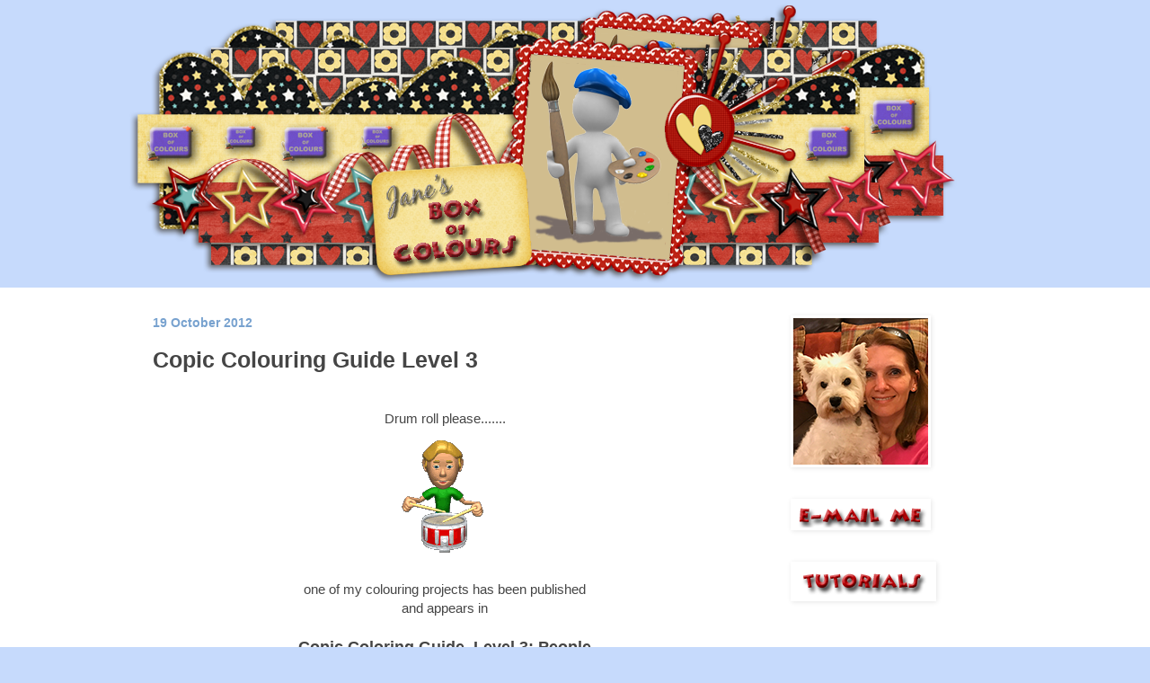

--- FILE ---
content_type: text/html; charset=UTF-8
request_url: https://www.janesboxofcolours.com/2012/10/copic-colouring-guide-level-3.html
body_size: 52921
content:
<!DOCTYPE html>
<html class='v2' dir='ltr' lang='en-GB'>
<head>
<link href='https://www.blogger.com/static/v1/widgets/335934321-css_bundle_v2.css' rel='stylesheet' type='text/css'/>
<meta content='width=1100' name='viewport'/>
<meta content='text/html; charset=UTF-8' http-equiv='Content-Type'/>
<meta content='blogger' name='generator'/>
<link href='https://www.janesboxofcolours.com/favicon.ico' rel='icon' type='image/x-icon'/>
<link href='https://www.janesboxofcolours.com/2012/10/copic-colouring-guide-level-3.html' rel='canonical'/>
<link rel="alternate" type="application/atom+xml" title="Jane&#39;s Box of Colours - Atom" href="https://www.janesboxofcolours.com/feeds/posts/default" />
<link rel="alternate" type="application/rss+xml" title="Jane&#39;s Box of Colours - RSS" href="https://www.janesboxofcolours.com/feeds/posts/default?alt=rss" />
<link rel="service.post" type="application/atom+xml" title="Jane&#39;s Box of Colours - Atom" href="https://www.blogger.com/feeds/2062314781059784150/posts/default" />

<link rel="alternate" type="application/atom+xml" title="Jane&#39;s Box of Colours - Atom" href="https://www.janesboxofcolours.com/feeds/1082169078690857041/comments/default" />
<!--Can't find substitution for tag [blog.ieCssRetrofitLinks]-->
<link href='https://blogger.googleusercontent.com/img/b/R29vZ2xl/AVvXsEgGNIGB0kMnlT0MBy2kAgcKSgKs6TSHmzKNOOmUjwUBQuaDLwiJyxCZPIj6pq1V8Mrh3j0kcGDo0oZIGiX3Ez48AsCqH5ewDQCeJNS-S898qpzi1GL0N_s4QlMQQZdlx01ssy8cN2eXdQI/s1600/drumroll_thumb%5B2%5D.gif' rel='image_src'/>
<meta content='https://www.janesboxofcolours.com/2012/10/copic-colouring-guide-level-3.html' property='og:url'/>
<meta content='Copic Colouring Guide Level 3' property='og:title'/>
<meta content='   Drum roll please.......         one of my colouring projects has been published  and appears in       Copic Coloring Guide, Level 3: Peop...' property='og:description'/>
<meta content='https://blogger.googleusercontent.com/img/b/R29vZ2xl/AVvXsEgGNIGB0kMnlT0MBy2kAgcKSgKs6TSHmzKNOOmUjwUBQuaDLwiJyxCZPIj6pq1V8Mrh3j0kcGDo0oZIGiX3Ez48AsCqH5ewDQCeJNS-S898qpzi1GL0N_s4QlMQQZdlx01ssy8cN2eXdQI/w1200-h630-p-k-no-nu/drumroll_thumb%5B2%5D.gif' property='og:image'/>
<title>Jane's Box of Colours: Copic Colouring Guide Level 3</title>
<style id='page-skin-1' type='text/css'><!--
/*
-----------------------------------------------
Blogger Template Style
Name:     Simple
Designer: Blogger
URL:      www.blogger.com
----------------------------------------------- */
/* Content
----------------------------------------------- */
body {
font: normal normal 14px Arial, Tahoma, Helvetica, FreeSans, sans-serif;
color: #454545;
background: #c6dafc url(//1.bp.blogspot.com/-8eMxjd53R7E/YUSJYD3iUiI/AAAAAAAAHf0/KZlmLXQWNtIpOM4jjJM4aWCezt2GYeSLACK4BGAYYCw/s100/blogbannercomplete.png) no-repeat fixed top center;
padding: 0 0 0 0;
background-attachment: scroll;
}
html body .content-outer {
min-width: 0;
max-width: 100%;
width: 100%;
}
h2 {
font-size: 22px;
}
a:link {
text-decoration:none;
color: #5f7999;
}
a:visited {
text-decoration:none;
color: #5a7999;
}
a:hover {
text-decoration:underline;
color: #6b89af;
}
.body-fauxcolumn-outer .fauxcolumn-inner {
background: transparent none repeat scroll top left;
_background-image: none;
}
.body-fauxcolumn-outer .cap-top {
position: absolute;
z-index: 1;
height: 400px;
width: 100%;
}
.body-fauxcolumn-outer .cap-top .cap-left {
width: 100%;
background: transparent none repeat-x scroll top left;
_background-image: none;
}
.content-outer {
-moz-box-shadow: 0 0 0 rgba(0, 0, 0, .15);
-webkit-box-shadow: 0 0 0 rgba(0, 0, 0, .15);
-goog-ms-box-shadow: 0 0 0 #333333;
box-shadow: 0 0 0 rgba(0, 0, 0, .15);
margin-bottom: 1px;
}
.content-inner {
padding: 0 0;
}
.main-outer, .footer-outer {
background-color: #ffffff;
}
/* Header
----------------------------------------------- */
.header-outer {
background: transparent none repeat-x scroll 0 -400px;
_background-image: none;
}
.Header h1 {
font: normal normal 70px Arial, Tahoma, Helvetica, FreeSans, sans-serif;
color: #657597;
text-shadow: 0 0 0 rgba(0, 0, 0, .2);
}
.Header h1 a {
color: #657597;
}
.Header .description {
font-size: 200%;
color: #6b89af;
}
.header-inner .Header .titlewrapper {
padding: 22px 30px;
}
.header-inner .Header .descriptionwrapper {
padding: 0 30px;
}
/* Tabs
----------------------------------------------- */
.tabs-inner .section:first-child {
border-top: 0 solid #FFFFFF;
}
.tabs-inner .section:first-child ul {
margin-top: -0;
border-top: 0 solid #FFFFFF;
border-left: 0 solid #FFFFFF;
border-right: 0 solid #FFFFFF;
}
.tabs-inner .widget ul {
background: rgba(67,67,67,0) none repeat-x scroll 0 -800px;
_background-image: none;
border-bottom: 0 solid #FFFFFF;
margin-top: 0;
margin-left: -0;
margin-right: -0;
}
.tabs-inner .widget li a {
display: inline-block;
padding: .6em 1em;
font: normal bold 22px Arial, Tahoma, Helvetica, FreeSans, sans-serif;
color: #5d789e;
border-left: 0 solid #ffffff;
border-right: 0 solid #FFFFFF;
}
.tabs-inner .widget li:first-child a {
border-left: none;
}
.tabs-inner .widget li.selected a, .tabs-inner .widget li a:hover {
color: #78a2cf;
background-color: rgba(67,67,67,0);
text-decoration: none;
}
/* Columns
----------------------------------------------- */
.main-outer {
border-top: 1px solid #ffffff;
}
.fauxcolumn-left-outer .fauxcolumn-inner {
border-right: 1px solid #ffffff;
}
.fauxcolumn-right-outer .fauxcolumn-inner {
border-left: 1px solid #ffffff;
}
/* Headings
----------------------------------------------- */
div.widget > h2,
div.widget h2.title {
margin: 0 0 1em 0;
font: normal bold 13px Arial, Tahoma, Helvetica, FreeSans, sans-serif;
color: #5c7692;
}
/* Widgets
----------------------------------------------- */
.widget .zippy {
color: #62769c;
text-shadow: 2px 2px 1px rgba(0, 0, 0, .1);
}
.widget .popular-posts ul {
list-style: none;
}
/* Posts
----------------------------------------------- */
h2.date-header {
font: normal bold 14px Arial, Tahoma, Helvetica, FreeSans, sans-serif;
}
.date-header span {
background-color: rgba(67,67,67,0);
color: #78a2cf;
padding: inherit;
letter-spacing: inherit;
margin: inherit;
}
.main-inner {
padding-top: 30px;
padding-bottom: 30px;
}
.main-inner .column-center-inner {
padding: 0 15px;
}
.main-inner .column-center-inner .section {
margin: 0 15px;
}
.post {
margin: 0 0 25px 0;
}
h3.post-title, .comments h4 {
font: normal bold 25px Arial, Tahoma, Helvetica, FreeSans, sans-serif;
margin: .75em 0 0;
}
.post-body {
font-size: 110%;
line-height: 1.4;
position: relative;
}
.post-body img, .post-body .tr-caption-container, .Profile img, .Image img,
.BlogList .item-thumbnail img {
padding: 2px;
background: transparent;
border: 1px solid transparent;
-moz-box-shadow: 1px 1px 5px rgba(0, 0, 0, .1);
-webkit-box-shadow: 1px 1px 5px rgba(0, 0, 0, .1);
box-shadow: 1px 1px 5px rgba(0, 0, 0, .1);
}
.post-body img, .post-body .tr-caption-container {
padding: 5px;
}
.post-body .tr-caption-container {
color: #5d8fb4;
}
.post-body .tr-caption-container img {
padding: 0;
background: transparent;
border: none;
-moz-box-shadow: 0 0 0 rgba(0, 0, 0, .1);
-webkit-box-shadow: 0 0 0 rgba(0, 0, 0, .1);
box-shadow: 0 0 0 rgba(0, 0, 0, .1);
}
.post-header {
margin: 0 0 1.5em;
line-height: 1.6;
font-size: 90%;
}
.post-footer {
margin: 20px -2px 0;
padding: 5px 10px;
color: #6b89af;
background-color: #fbfbfb;
border-bottom: 1px solid #f0f0f0;
line-height: 1.6;
font-size: 90%;
}
#comments .comment-author {
padding-top: 1.5em;
border-top: 1px solid #ffffff;
background-position: 0 1.5em;
}
#comments .comment-author:first-child {
padding-top: 0;
border-top: none;
}
.avatar-image-container {
margin: .2em 0 0;
}
#comments .avatar-image-container img {
border: 1px solid transparent;
}
/* Comments
----------------------------------------------- */
.comments .comments-content .icon.blog-author {
background-repeat: no-repeat;
background-image: url([data-uri]);
}
.comments .comments-content .loadmore a {
border-top: 1px solid #62769c;
border-bottom: 1px solid #62769c;
}
.comments .comment-thread.inline-thread {
background-color: #fbfbfb;
}
.comments .continue {
border-top: 2px solid #62769c;
}
/* Accents
---------------------------------------------- */
.section-columns td.columns-cell {
border-left: 1px solid #ffffff;
}
.blog-pager {
background: transparent none no-repeat scroll top center;
}
.blog-pager-older-link, .home-link,
.blog-pager-newer-link {
background-color: #ffffff;
padding: 5px;
}
.footer-outer {
border-top: 0 dashed #bbbbbb;
}
/* Mobile
----------------------------------------------- */
body.mobile  {
background-size: auto;
}
.mobile .body-fauxcolumn-outer {
background: transparent none repeat scroll top left;
}
.mobile .body-fauxcolumn-outer .cap-top {
background-size: 100% auto;
}
.mobile .content-outer {
-webkit-box-shadow: 0 0 3px rgba(0, 0, 0, .15);
box-shadow: 0 0 3px rgba(0, 0, 0, .15);
}
.mobile .tabs-inner .widget ul {
margin-left: 0;
margin-right: 0;
}
.mobile .post {
margin: 0;
}
.mobile .main-inner .column-center-inner .section {
margin: 0;
}
.mobile .date-header span {
padding: 0.1em 10px;
margin: 0 -10px;
}
.mobile h3.post-title {
margin: 0;
}
.mobile .blog-pager {
background: transparent none no-repeat scroll top center;
}
.mobile .footer-outer {
border-top: none;
}
.mobile .main-inner, .mobile .footer-inner {
background-color: #ffffff;
}
.mobile-index-contents {
color: #454545;
}
.mobile-link-button {
background-color: #5f7999;
}
.mobile-link-button a:link, .mobile-link-button a:visited {
color: #ffffff;
}
.mobile .tabs-inner .section:first-child {
border-top: none;
}
.mobile .tabs-inner .PageList .widget-content {
background-color: rgba(67,67,67,0);
color: #78a2cf;
border-top: 0 solid #FFFFFF;
border-bottom: 0 solid #FFFFFF;
}
.mobile .tabs-inner .PageList .widget-content .pagelist-arrow {
border-left: 1px solid #FFFFFF;
}
.post-body img {
border: 0;
box-shadow: none;
padding: 0;
}
--></style>
<style id='template-skin-1' type='text/css'><!--
body {
min-width: 1000px;
}
.content-outer, .content-fauxcolumn-outer, .region-inner {
min-width: 1000px;
max-width: 1000px;
_width: 1000px;
}
.main-inner .columns {
padding-left: 0px;
padding-right: 290px;
}
.main-inner .fauxcolumn-center-outer {
left: 0px;
right: 290px;
/* IE6 does not respect left and right together */
_width: expression(this.parentNode.offsetWidth -
parseInt("0px") -
parseInt("290px") + 'px');
}
.main-inner .fauxcolumn-left-outer {
width: 0px;
}
.main-inner .fauxcolumn-right-outer {
width: 290px;
}
.main-inner .column-left-outer {
width: 0px;
right: 100%;
margin-left: -0px;
}
.main-inner .column-right-outer {
width: 290px;
margin-right: -290px;
}
#layout {
min-width: 0;
}
#layout .content-outer {
min-width: 0;
width: 800px;
}
#layout .region-inner {
min-width: 0;
width: auto;
}
body#layout div.add_widget {
padding: 8px;
}
body#layout div.add_widget a {
margin-left: 32px;
}
--></style>
<style>
    body {background-image:url(\/\/1.bp.blogspot.com\/-8eMxjd53R7E\/YUSJYD3iUiI\/AAAAAAAAHf0\/KZlmLXQWNtIpOM4jjJM4aWCezt2GYeSLACK4BGAYYCw\/s100\/blogbannercomplete.png);}
    
@media (max-width: 200px) { body {background-image:url(\/\/1.bp.blogspot.com\/-8eMxjd53R7E\/YUSJYD3iUiI\/AAAAAAAAHf0\/KZlmLXQWNtIpOM4jjJM4aWCezt2GYeSLACK4BGAYYCw\/w200\/blogbannercomplete.png);}}
@media (max-width: 400px) and (min-width: 201px) { body {background-image:url(\/\/1.bp.blogspot.com\/-8eMxjd53R7E\/YUSJYD3iUiI\/AAAAAAAAHf0\/KZlmLXQWNtIpOM4jjJM4aWCezt2GYeSLACK4BGAYYCw\/w400\/blogbannercomplete.png);}}
@media (max-width: 800px) and (min-width: 401px) { body {background-image:url(\/\/1.bp.blogspot.com\/-8eMxjd53R7E\/YUSJYD3iUiI\/AAAAAAAAHf0\/KZlmLXQWNtIpOM4jjJM4aWCezt2GYeSLACK4BGAYYCw\/w800\/blogbannercomplete.png);}}
@media (max-width: 1200px) and (min-width: 801px) { body {background-image:url(\/\/1.bp.blogspot.com\/-8eMxjd53R7E\/YUSJYD3iUiI\/AAAAAAAAHf0\/KZlmLXQWNtIpOM4jjJM4aWCezt2GYeSLACK4BGAYYCw\/w1200\/blogbannercomplete.png);}}
/* Last tag covers anything over one higher than the previous max-size cap. */
@media (min-width: 1201px) { body {background-image:url(\/\/1.bp.blogspot.com\/-8eMxjd53R7E\/YUSJYD3iUiI\/AAAAAAAAHf0\/KZlmLXQWNtIpOM4jjJM4aWCezt2GYeSLACK4BGAYYCw\/w1600\/blogbannercomplete.png);}}
  </style>
<link href='https://www.blogger.com/dyn-css/authorization.css?targetBlogID=2062314781059784150&amp;zx=03762374-3254-40a9-911c-cb8a58ee14f7' media='none' onload='if(media!=&#39;all&#39;)media=&#39;all&#39;' rel='stylesheet'/><noscript><link href='https://www.blogger.com/dyn-css/authorization.css?targetBlogID=2062314781059784150&amp;zx=03762374-3254-40a9-911c-cb8a58ee14f7' rel='stylesheet'/></noscript>
<meta name='google-adsense-platform-account' content='ca-host-pub-1556223355139109'/>
<meta name='google-adsense-platform-domain' content='blogspot.com'/>

</head>
<body class='loading variant-wide'>
<div class='navbar no-items section' id='navbar' name='Navbar'>
</div>
<div class='body-fauxcolumns'>
<div class='fauxcolumn-outer body-fauxcolumn-outer'>
<div class='cap-top'>
<div class='cap-left'></div>
<div class='cap-right'></div>
</div>
<div class='fauxborder-left'>
<div class='fauxborder-right'></div>
<div class='fauxcolumn-inner'>
</div>
</div>
<div class='cap-bottom'>
<div class='cap-left'></div>
<div class='cap-right'></div>
</div>
</div>
</div>
<div class='content'>
<div class='content-fauxcolumns'>
<div class='fauxcolumn-outer content-fauxcolumn-outer'>
<div class='cap-top'>
<div class='cap-left'></div>
<div class='cap-right'></div>
</div>
<div class='fauxborder-left'>
<div class='fauxborder-right'></div>
<div class='fauxcolumn-inner'>
</div>
</div>
<div class='cap-bottom'>
<div class='cap-left'></div>
<div class='cap-right'></div>
</div>
</div>
</div>
<div class='content-outer'>
<div class='content-cap-top cap-top'>
<div class='cap-left'></div>
<div class='cap-right'></div>
</div>
<div class='fauxborder-left content-fauxborder-left'>
<div class='fauxborder-right content-fauxborder-right'></div>
<div class='content-inner'>
<header>
<div class='header-outer'>
<div class='header-cap-top cap-top'>
<div class='cap-left'></div>
<div class='cap-right'></div>
</div>
<div class='fauxborder-left header-fauxborder-left'>
<div class='fauxborder-right header-fauxborder-right'></div>
<div class='region-inner header-inner'>
<div class='header section' id='header' name='Header'><div class='widget Header' data-version='1' id='Header1'>
<div id='header-inner'>
<a href='https://www.janesboxofcolours.com/' style='display: block'>
<img alt='Jane&#39;s Box of Colours' height='290px; ' id='Header1_headerimg' src='https://blogger.googleusercontent.com/img/b/R29vZ2xl/AVvXsEhZwQl-Xi5qbFJ3gUBGrQLmUVmgl65chX4kfW0VxgH9J8tB1vGNtpIfC5iwpPsmMTO3j_nNSFwABDEMtFECM7FRoEMee9eFNZ6mYL3CIvveGHhLYdNkgPKdrIxuudGPDIJR9b2C6EqkAeI/s857/blogbannercomplete.png' style='display: block' width='857px; '/>
</a>
</div>
</div></div>
</div>
</div>
<div class='header-cap-bottom cap-bottom'>
<div class='cap-left'></div>
<div class='cap-right'></div>
</div>
</div>
</header>
<div class='tabs-outer'>
<div class='tabs-cap-top cap-top'>
<div class='cap-left'></div>
<div class='cap-right'></div>
</div>
<div class='fauxborder-left tabs-fauxborder-left'>
<div class='fauxborder-right tabs-fauxborder-right'></div>
<div class='region-inner tabs-inner'>
<div class='tabs no-items section' id='crosscol' name='Cross-column'></div>
<div class='tabs no-items section' id='crosscol-overflow' name='Cross-Column 2'></div>
</div>
</div>
<div class='tabs-cap-bottom cap-bottom'>
<div class='cap-left'></div>
<div class='cap-right'></div>
</div>
</div>
<div class='main-outer'>
<div class='main-cap-top cap-top'>
<div class='cap-left'></div>
<div class='cap-right'></div>
</div>
<div class='fauxborder-left main-fauxborder-left'>
<div class='fauxborder-right main-fauxborder-right'></div>
<div class='region-inner main-inner'>
<div class='columns fauxcolumns'>
<div class='fauxcolumn-outer fauxcolumn-center-outer'>
<div class='cap-top'>
<div class='cap-left'></div>
<div class='cap-right'></div>
</div>
<div class='fauxborder-left'>
<div class='fauxborder-right'></div>
<div class='fauxcolumn-inner'>
</div>
</div>
<div class='cap-bottom'>
<div class='cap-left'></div>
<div class='cap-right'></div>
</div>
</div>
<div class='fauxcolumn-outer fauxcolumn-left-outer'>
<div class='cap-top'>
<div class='cap-left'></div>
<div class='cap-right'></div>
</div>
<div class='fauxborder-left'>
<div class='fauxborder-right'></div>
<div class='fauxcolumn-inner'>
</div>
</div>
<div class='cap-bottom'>
<div class='cap-left'></div>
<div class='cap-right'></div>
</div>
</div>
<div class='fauxcolumn-outer fauxcolumn-right-outer'>
<div class='cap-top'>
<div class='cap-left'></div>
<div class='cap-right'></div>
</div>
<div class='fauxborder-left'>
<div class='fauxborder-right'></div>
<div class='fauxcolumn-inner'>
</div>
</div>
<div class='cap-bottom'>
<div class='cap-left'></div>
<div class='cap-right'></div>
</div>
</div>
<!-- corrects IE6 width calculation -->
<div class='columns-inner'>
<div class='column-center-outer'>
<div class='column-center-inner'>
<div class='main section' id='main' name='Main'><div class='widget Blog' data-version='1' id='Blog1'>
<div class='blog-posts hfeed'>

          <div class="date-outer">
        
<h2 class='date-header'><span>19 October 2012</span></h2>

          <div class="date-posts">
        
<div class='post-outer'>
<div class='post hentry uncustomized-post-template' itemprop='blogPost' itemscope='itemscope' itemtype='http://schema.org/BlogPosting'>
<meta content='https://blogger.googleusercontent.com/img/b/R29vZ2xl/AVvXsEgGNIGB0kMnlT0MBy2kAgcKSgKs6TSHmzKNOOmUjwUBQuaDLwiJyxCZPIj6pq1V8Mrh3j0kcGDo0oZIGiX3Ez48AsCqH5ewDQCeJNS-S898qpzi1GL0N_s4QlMQQZdlx01ssy8cN2eXdQI/s1600/drumroll_thumb%5B2%5D.gif' itemprop='image_url'/>
<meta content='2062314781059784150' itemprop='blogId'/>
<meta content='1082169078690857041' itemprop='postId'/>
<a name='1082169078690857041'></a>
<h3 class='post-title entry-title' itemprop='name'>
Copic Colouring Guide Level 3
</h3>
<div class='post-header'>
<div class='post-header-line-1'></div>
</div>
<div class='post-body entry-content' id='post-body-1082169078690857041' itemprop='description articleBody'>
<div class="separator" style="clear: both; text-align: center;">
<br /></div>
<div align="center">
Drum roll please.......</div>
<div class="separator" style="clear: both; text-align: center;">
<a href="https://blogger.googleusercontent.com/img/b/R29vZ2xl/AVvXsEgGNIGB0kMnlT0MBy2kAgcKSgKs6TSHmzKNOOmUjwUBQuaDLwiJyxCZPIj6pq1V8Mrh3j0kcGDo0oZIGiX3Ez48AsCqH5ewDQCeJNS-S898qpzi1GL0N_s4QlMQQZdlx01ssy8cN2eXdQI/s1600/drumroll_thumb%5B2%5D.gif" imageanchor="1" style="margin-left: 1em; margin-right: 1em;"><img border="0" src="https://blogger.googleusercontent.com/img/b/R29vZ2xl/AVvXsEgGNIGB0kMnlT0MBy2kAgcKSgKs6TSHmzKNOOmUjwUBQuaDLwiJyxCZPIj6pq1V8Mrh3j0kcGDo0oZIGiX3Ez48AsCqH5ewDQCeJNS-S898qpzi1GL0N_s4QlMQQZdlx01ssy8cN2eXdQI/s1600/drumroll_thumb%5B2%5D.gif" /></a></div>
<div align="center">
&nbsp;</div>
<div align="center">
one of my colouring projects has&nbsp;been published <br />
and appears in</div>
<div align="center">
&nbsp;</div>
<div align="center">
<strong><span style="font-size: large;">Copic Coloring Guide, Level 3: People</span></strong></div>
<div align="center">
<strong><span style="font-size: large;"></span></strong>&nbsp;</div>
<div class="separator" style="clear: both; text-align: center;">
<a href="https://blogger.googleusercontent.com/img/b/R29vZ2xl/AVvXsEgRnMvzftrHAWP_J85f3XxVft_dk2_r7gvhNS0xqBOBw1sNLSMkOw6My3DkBEYo3tgoufx5ZfSDXxRI0HOxDYEX75URqhQ-PeDSJ9axvMP6XPyFFgJTn5-uc5ehk0M6-zS37Ee7k20_gaU/s1600/90761.jpg" imageanchor="1" style="margin-left: 1em; margin-right: 1em;"><img border="0" height="200" src="https://blogger.googleusercontent.com/img/b/R29vZ2xl/AVvXsEgRnMvzftrHAWP_J85f3XxVft_dk2_r7gvhNS0xqBOBw1sNLSMkOw6My3DkBEYo3tgoufx5ZfSDXxRI0HOxDYEX75URqhQ-PeDSJ9axvMP6XPyFFgJTn5-uc5ehk0M6-zS37Ee7k20_gaU/s200/90761.jpg" width="150" /></a></div>
<div align="center">
<strong><span style="font-size: large;"></span></strong>&nbsp;</div>
<div align="center">
<span style="font-size: large;">...and it is my pleasure to welcome you to</span></div>
<div align="center">
<span style="font-size: large;">&nbsp;a very special blog hop<strong>&#65279;</strong></span></div>
<strong><em></em></strong><br />
<div style="text-align: center;">
Authors Colleen Schaan and Marianne Walker have partnered up again with the 
team at Annie&#8217;s and some of the most talented artists and designers in the 
industry to bring you a quality publication packed full of techniques, theory, 
tutorials, and inspiration.  The 64-page book is the next step in the Coloring 
Guide series, offering information and educational material for crafters of all 
skill levels.</div>
<br />
<div style="text-align: center;">
From the how and why behind picking colors and coloring skin to the tips and 
techniques for coloring hair to the helpful hints on how to create realistic 
looking clothing and fabric, this book presents information in an easy-to-follow 
format. </div>
<br />
<div style="text-align: center;">
An included CD contains all of the hand-drawn images used in the <b>tutorial 
section</b> of the book, along with the assembly instructions for all of the 
projects, and a number of blank reference charts.</div>
<div align="center">
&nbsp;</div>
<div align="center">
&nbsp;</div>
<table align="center" cellpadding="0" cellspacing="0" class="tr-caption-container" style="margin-left: auto; margin-right: auto; text-align: center;"><tbody>
<tr><td style="text-align: center;"><a href="https://blogger.googleusercontent.com/img/b/R29vZ2xl/AVvXsEjWzEPeq7Euwazymt2b4mxEe_tNpBsVnngjtrg2wu3wwFD3f5rC1JzaU6Mp7aKYjGtsMFR5zSnSN6gzpuG2zDAV1MxF6ruCWQeFam19HhLAmPEYJOEUv1WZYyzMbxCFBI8DCQ3PTKSAl3E/s1600/First-Kiss-smallsig.jpg" imageanchor="1" style="margin-left: auto; margin-right: auto;"><img border="0" height="368" src="https://blogger.googleusercontent.com/img/b/R29vZ2xl/AVvXsEjWzEPeq7Euwazymt2b4mxEe_tNpBsVnngjtrg2wu3wwFD3f5rC1JzaU6Mp7aKYjGtsMFR5zSnSN6gzpuG2zDAV1MxF6ruCWQeFam19HhLAmPEYJOEUv1WZYyzMbxCFBI8DCQ3PTKSAl3E/s400/First-Kiss-smallsig.jpg" width="400" /></a></td></tr>
<tr><td class="tr-caption" style="text-align: center;">Image: Geeky Love by Make it Crafty</td></tr>
</tbody></table>
<div align="center">
&#65279;</div>
<div class="separator" style="clear: both; text-align: center;">
This is&nbsp;my image that appears in the book and&nbsp;it showcases various techniques that you can use to give texture and interest to your Copic creations.</div>
<div class="separator" style="clear: both; text-align: center;">
&nbsp;</div>
<div class="separator" style="clear: both; text-align: center;">
As you can imagine I am chuffed to bits as this is the first time a piece of my artwork has ever been published!!!</div>
<div class="separator" style="clear: both; text-align: center;">
&nbsp;</div>
<div class="separator" style="clear: both; text-align: center;">
<span style="font-size: large;">Important information:</span></div>
<br />
<div style="text-align: center;">
To help kick off the celebration of the new book... each designer on the 
hop is giving away an autographed copy of the book...signed not only by Colleen 
and Marianne, but by the individual designer too! </div>
<div style="text-align: center;">
&nbsp;</div>
<div style="text-align: center;">
<strong>&nbsp;So if you would like the chance to win my autographed copy</strong></div>
<div style="text-align: center;">
<strong>then&nbsp;please do not&nbsp;forget to leave a comment here at </strong></div>
<div class="separator" style="clear: both; text-align: center;">
<a href="https://blogger.googleusercontent.com/img/b/R29vZ2xl/AVvXsEiJ68vZDlCOL7grCRgpM9zhU1hISAkVyhq3i9LgI8ouR3T3sIkvChXTnrNKBFLCt8dCFiY3VjZku-zHR9duASh-p0bCw2QXU8r8UHE1JE0-OvcAhKqDwvnqbsg3MXwWD9AGM8fBxPf8ylA/s1600/boctrans.png" imageanchor="1" style="margin-left: 1em; margin-right: 1em;"><img border="0" src="https://blogger.googleusercontent.com/img/b/R29vZ2xl/AVvXsEiJ68vZDlCOL7grCRgpM9zhU1hISAkVyhq3i9LgI8ouR3T3sIkvChXTnrNKBFLCt8dCFiY3VjZku-zHR9duASh-p0bCw2QXU8r8UHE1JE0-OvcAhKqDwvnqbsg3MXwWD9AGM8fBxPf8ylA/s1600/boctrans.png" /></a></div>
<div class="separator" style="clear: both; text-align: center;">
<strong>Jane's Box of Colours</strong></div>
<div style="text-align: center;">
&nbsp;</div>
<div style="text-align: center;">
Commenting will be closed Midnight Friday October 26th (UK time)</div>
<div style="text-align: center;">
&nbsp;</div>
<div style="text-align: center;">
&nbsp;I will then announce the winner here on my blog </div>
<div class="separator" style="clear: both; text-align: center;">
<a href="https://blogger.googleusercontent.com/img/b/R29vZ2xl/AVvXsEhohDwSERmZmTcK07DiEUYjXRe_yQ45FL1ETjZmwBZZbdOVtyTNtNTJV_hT5wTubthFWOJ3fmIOmkEfmZdr5WeGCPwZZT7El5Pql4OFA31DcAzO6vKMgzr-3Hth67mVTgX1N1J5MUk2elc/s1600/th_SmileyGoodLuck.gif" imageanchor="1" style="margin-left: 1em; margin-right: 1em;"><img border="0" src="https://blogger.googleusercontent.com/img/b/R29vZ2xl/AVvXsEhohDwSERmZmTcK07DiEUYjXRe_yQ45FL1ETjZmwBZZbdOVtyTNtNTJV_hT5wTubthFWOJ3fmIOmkEfmZdr5WeGCPwZZT7El5Pql4OFA31DcAzO6vKMgzr-3Hth67mVTgX1N1J5MUk2elc/s1600/th_SmileyGoodLuck.gif" /></a></div>
<div style="text-align: center;">
<br />
&nbsp;</div>
<div style="text-align: center;">
&nbsp;</div>
<div style="text-align: center;">
***&nbsp;<a href="http://janesboxofcolours.blogspot.co.uk/2012/10/copic-colouring-guide-level-3.html">Jane Allen</a> *** <br />
<span style="font-size: x-small;">(you are here)</span></div>
<div style="text-align: center;">
</div>
<div style="text-align: center;">
&nbsp;</div>
<div style="text-align: center;">
<a href="http://melissamade2.blogspot.co.uk/2012/10/copic-coloring-guide-level-3-favorites.html">Melissa Andrew</a>&nbsp;&nbsp; </div>
<div style="text-align: center;">
</div>
<div style="text-align: center;">
&nbsp;</div>
<div style="text-align: center;">
<a href="http://papercuts.blogs.splitcoaststampers.com/2012/10/19/copic-coloring-guide-3/">Michele Boyer</a>&nbsp; </div>
<div style="text-align: center;">
</div>
<div style="text-align: center;">
&nbsp;</div>
<div style="text-align: center;">
<a href="http://just4funcrafts.blogspot.co.uk/2012/10/amazing-hop-copic-color-guide-level-3.html">Jennifer Dove</a></div>
<div style="text-align: center;">
</div>
<div style="text-align: center;">
&nbsp;</div>
<div style="text-align: center;">
<a href="http://beate.blogs.splitcoaststampers.com/2012/10/19/copic-coloring-guide-level-3-favorites/">Beate Johns</a>&nbsp; </div>
<div style="text-align: center;">
</div>
<div style="text-align: center;">
&nbsp;</div>
<div style="text-align: center;">
<a href="http://paperfections.typepad.com/paperfections/2012/10/copic-coloring-guide-level-3-people.html">Sharon Harnist</a>&nbsp; </div>
<div style="text-align: center;">
&nbsp;</div>
<div style="text-align: center;">
<a href="http://paperblessingsbymelanie.blogspot.co.uk/2012/10/copic-coloring-guide-level-3-people.html">Melanie Holtz</a>&nbsp; </div>
<div style="text-align: center;">
&nbsp;</div>
<div style="text-align: center;">
<a href="http://www.scrapweaver.com/2012/10/copic-blog-hop.html">Michelle Houghton</a>&nbsp; </div>
<div style="text-align: center;">
</div>
<div style="text-align: center;">
&nbsp;</div>
<div style="text-align: center;">
<a href="http://debbiedesigns.typepad.com/muse_and_amuse/2012/10/copic-coloring-guide-level-3-blog-hop.html">Debbie Olson</a>&nbsp; </div>
<div style="text-align: center;">
</div>
<div style="text-align: center;">
&nbsp;</div>
<div style="text-align: center;">
<a href="http://rosaswelt.blogspot.co.uk/2012/10/copic-coloring-guide-win-coloring-book.html">Claudia Rosa</a>&nbsp; </div>
<div style="text-align: center;">
</div>
<div style="text-align: center;">
&nbsp;</div>
<div style="text-align: center;">
<a href="http://www.distinctivetouches.com/distinctive_touches/2012/10/copic-coloring-guide-level-3-people.html">Colleen Schaan</a>&nbsp;<span class="Apple-style-span"> </span></div>
<div style="text-align: center;">
</div>
<div style="text-align: center;">
&nbsp;</div>
<div style="text-align: center;">
<a href="http://ilikemarkers.blogspot.co.uk/2012/10/copic-coloring-guide-level-3-blog-hop.html">Marianne Walker</a>&nbsp; </div>
<div style="text-align: center;">
</div>
<div>
<br />
&nbsp;</div>
<div style="text-align: center;">
And for those impatient crafters who cannot wait&nbsp;to get their sticky little paws on a copy:&nbsp;</div>
<div style="text-align: center;">
</div>
<div style="text-align: center;">
<em>Copic Coloring Guide Level 3: People </em>is now available at many 
stamping and scrapbooking stores in the USA &amp; will be available here in the UK shortly. </div>
<div style="text-align: center;">
Visit your local store today and ask about 
availability. </div>
<div style="text-align: center;">
&nbsp;It is also sold through the Annie&#8217;s catalog, accessible online 
at <a href="wlmailhtml:{EF8CBC44-2194-474E-9B97-E07F6273158C}mid://00000004/!x-usc:http://www.anniescatalog.com/">Annie's</a>.</div>
<div style="text-align: center;">
<br />
&nbsp;</div>
<div style="text-align: center;">
Crafty Hugs</div>
<div class="separator" style="clear: both; text-align: center;">
<img border="0" src="https://blogger.googleusercontent.com/img/b/R29vZ2xl/AVvXsEifKSSq5IQuMslyRaDUeXO7Xm81lHp2u7e1SQiqxPt-n7jKj0RkFHoH4jRv6xp5raq-SMDBSMGWxF1Ozl6K71Gb7GMPN6qqBdGSDqzmIynmz7Bl-x52WUe83jzAvj_MzMu4yHkMUZy7s0s/s1600/janesigitalnew.png" /></div>
<div style='clear: both;'></div>
</div>
<div class='post-footer'>
<div class='post-footer-line post-footer-line-1'>
<span class='post-author vcard'>
Posted by
<span class='fn' itemprop='author' itemscope='itemscope' itemtype='http://schema.org/Person'>
<meta content='https://www.blogger.com/profile/03428600111816973176' itemprop='url'/>
<a class='g-profile' href='https://www.blogger.com/profile/03428600111816973176' rel='author' title='author profile'>
<span itemprop='name'>Jane </span>
</a>
</span>
</span>
<span class='post-timestamp'>
at
<meta content='https://www.janesboxofcolours.com/2012/10/copic-colouring-guide-level-3.html' itemprop='url'/>
<a class='timestamp-link' href='https://www.janesboxofcolours.com/2012/10/copic-colouring-guide-level-3.html' rel='bookmark' title='permanent link'><abbr class='published' itemprop='datePublished' title='2012-10-19T14:00:00+01:00'>14:00</abbr></a>
</span>
<span class='post-comment-link'>
</span>
<span class='post-icons'>
</span>
<div class='post-share-buttons goog-inline-block'>
<a class='goog-inline-block share-button sb-email' href='https://www.blogger.com/share-post.g?blogID=2062314781059784150&postID=1082169078690857041&target=email' target='_blank' title='Email This'><span class='share-button-link-text'>Email This</span></a><a class='goog-inline-block share-button sb-blog' href='https://www.blogger.com/share-post.g?blogID=2062314781059784150&postID=1082169078690857041&target=blog' onclick='window.open(this.href, "_blank", "height=270,width=475"); return false;' target='_blank' title='BlogThis!'><span class='share-button-link-text'>BlogThis!</span></a><a class='goog-inline-block share-button sb-twitter' href='https://www.blogger.com/share-post.g?blogID=2062314781059784150&postID=1082169078690857041&target=twitter' target='_blank' title='Share to X'><span class='share-button-link-text'>Share to X</span></a><a class='goog-inline-block share-button sb-facebook' href='https://www.blogger.com/share-post.g?blogID=2062314781059784150&postID=1082169078690857041&target=facebook' onclick='window.open(this.href, "_blank", "height=430,width=640"); return false;' target='_blank' title='Share to Facebook'><span class='share-button-link-text'>Share to Facebook</span></a><a class='goog-inline-block share-button sb-pinterest' href='https://www.blogger.com/share-post.g?blogID=2062314781059784150&postID=1082169078690857041&target=pinterest' target='_blank' title='Share to Pinterest'><span class='share-button-link-text'>Share to Pinterest</span></a>
</div>
</div>
<div class='post-footer-line post-footer-line-2'>
<span class='post-labels'>
Labels:
<a href='https://www.janesboxofcolours.com/search/label/Copic%20Colouring%20Guide%20Level%203' rel='tag'>Copic Colouring Guide Level 3</a>
</span>
</div>
<div class='post-footer-line post-footer-line-3'>
<span class='post-location'>
</span>
</div>
</div>
</div>
<div class='comments' id='comments'>
<a name='comments'></a>
<h4>178 comments:</h4>
<div id='Blog1_comments-block-wrapper'>
<dl class='avatar-comment-indent' id='comments-block'>
<dt class='comment-author ' id='c728199989790856498'>
<a name='c728199989790856498'></a>
<div class="avatar-image-container vcard"><span dir="ltr"><a href="https://www.blogger.com/profile/01174380245343404465" target="" rel="nofollow" onclick="" class="avatar-hovercard" id="av-728199989790856498-01174380245343404465"><img src="https://resources.blogblog.com/img/blank.gif" width="35" height="35" class="delayLoad" style="display: none;" longdesc="//blogger.googleusercontent.com/img/b/R29vZ2xl/AVvXsEikUtpAUfoXWO3GAB5BnmI4vYMEBdZRuBy0EBY8hXb7RzFwfpdjYAcd4iuQVe4IVbfqAT9CD1r_JecODuxM8V5CYNyAE_26oUkpc1SVyxEK1juTz-3NhMR6uPpYI0vDUAY/s45-c/Blog.jpg" alt="" title="Margaret">

<noscript><img src="//blogger.googleusercontent.com/img/b/R29vZ2xl/AVvXsEikUtpAUfoXWO3GAB5BnmI4vYMEBdZRuBy0EBY8hXb7RzFwfpdjYAcd4iuQVe4IVbfqAT9CD1r_JecODuxM8V5CYNyAE_26oUkpc1SVyxEK1juTz-3NhMR6uPpYI0vDUAY/s45-c/Blog.jpg" width="35" height="35" class="photo" alt=""></noscript></a></span></div>
<a href='https://www.blogger.com/profile/01174380245343404465' rel='nofollow'>Margaret</a>
said...
</dt>
<dd class='comment-body' id='Blog1_cmt-728199989790856498'>
<p>
Gorgeous creation.  I love your technique for outlining the image.<br />
</p>
</dd>
<dd class='comment-footer'>
<span class='comment-timestamp'>
<a href='https://www.janesboxofcolours.com/2012/10/copic-colouring-guide-level-3.html?showComment=1350652837751#c728199989790856498' title='comment permalink'>
19 October 2012 at 14:20
</a>
<span class='item-control blog-admin pid-1920481986'>
<a class='comment-delete' href='https://www.blogger.com/comment/delete/2062314781059784150/728199989790856498' title='Delete Comment'>
<img src='https://resources.blogblog.com/img/icon_delete13.gif'/>
</a>
</span>
</span>
</dd>
<dt class='comment-author ' id='c5744439108601149698'>
<a name='c5744439108601149698'></a>
<div class="avatar-image-container vcard"><span dir="ltr"><a href="https://www.blogger.com/profile/03580318471099184477" target="" rel="nofollow" onclick="" class="avatar-hovercard" id="av-5744439108601149698-03580318471099184477"><img src="https://resources.blogblog.com/img/blank.gif" width="35" height="35" class="delayLoad" style="display: none;" longdesc="//4.bp.blogspot.com/-OcxBPunUd74/VUdmzJwu2QI/AAAAAAAALwo/9ow7NQ9JWoI/s35/*" alt="" title="wendy">

<noscript><img src="//4.bp.blogspot.com/-OcxBPunUd74/VUdmzJwu2QI/AAAAAAAALwo/9ow7NQ9JWoI/s35/*" width="35" height="35" class="photo" alt=""></noscript></a></span></div>
<a href='https://www.blogger.com/profile/03580318471099184477' rel='nofollow'>wendy</a>
said...
</dt>
<dd class='comment-body' id='Blog1_cmt-5744439108601149698'>
<p>
absolutely gorgeous coloring, wowzers!
</p>
</dd>
<dd class='comment-footer'>
<span class='comment-timestamp'>
<a href='https://www.janesboxofcolours.com/2012/10/copic-colouring-guide-level-3.html?showComment=1350653101748#c5744439108601149698' title='comment permalink'>
19 October 2012 at 14:25
</a>
<span class='item-control blog-admin pid-2058649661'>
<a class='comment-delete' href='https://www.blogger.com/comment/delete/2062314781059784150/5744439108601149698' title='Delete Comment'>
<img src='https://resources.blogblog.com/img/icon_delete13.gif'/>
</a>
</span>
</span>
</dd>
<dt class='comment-author ' id='c99686898216347226'>
<a name='c99686898216347226'></a>
<div class="avatar-image-container vcard"><span dir="ltr"><a href="https://www.blogger.com/profile/13343411951427954428" target="" rel="nofollow" onclick="" class="avatar-hovercard" id="av-99686898216347226-13343411951427954428"><img src="https://resources.blogblog.com/img/blank.gif" width="35" height="35" class="delayLoad" style="display: none;" longdesc="//blogger.googleusercontent.com/img/b/R29vZ2xl/AVvXsEiHR-JVDWeNhTbvBM09JIjsadtCLePg0oTlFRVIHg-6cTxF2Ar5dRo8LNNTJgyQqgRGbqhKxwcb2H4Rp8plNTJ_hFarwe9cNND6RNW3C9aPA7QtkFZxm2Zqsm9xlZuESw/s45-c/*" alt="" title="Holly AKA KopyKat">

<noscript><img src="//blogger.googleusercontent.com/img/b/R29vZ2xl/AVvXsEiHR-JVDWeNhTbvBM09JIjsadtCLePg0oTlFRVIHg-6cTxF2Ar5dRo8LNNTJgyQqgRGbqhKxwcb2H4Rp8plNTJ_hFarwe9cNND6RNW3C9aPA7QtkFZxm2Zqsm9xlZuESw/s45-c/*" width="35" height="35" class="photo" alt=""></noscript></a></span></div>
<a href='https://www.blogger.com/profile/13343411951427954428' rel='nofollow'>Holly AKA KopyKat</a>
said...
</dt>
<dd class='comment-body' id='Blog1_cmt-99686898216347226'>
<p>
this is so adorable, love the textures and the colors. The image is so fabulous.  Congrat&#39;s on your participation in the book. 
</p>
</dd>
<dd class='comment-footer'>
<span class='comment-timestamp'>
<a href='https://www.janesboxofcolours.com/2012/10/copic-colouring-guide-level-3.html?showComment=1350653130702#c99686898216347226' title='comment permalink'>
19 October 2012 at 14:25
</a>
<span class='item-control blog-admin pid-852194257'>
<a class='comment-delete' href='https://www.blogger.com/comment/delete/2062314781059784150/99686898216347226' title='Delete Comment'>
<img src='https://resources.blogblog.com/img/icon_delete13.gif'/>
</a>
</span>
</span>
</dd>
<dt class='comment-author ' id='c1945957107438458935'>
<a name='c1945957107438458935'></a>
<div class="avatar-image-container vcard"><span dir="ltr"><a href="https://www.blogger.com/profile/07988198510170063054" target="" rel="nofollow" onclick="" class="avatar-hovercard" id="av-1945957107438458935-07988198510170063054"><img src="https://resources.blogblog.com/img/blank.gif" width="35" height="35" class="delayLoad" style="display: none;" longdesc="//3.bp.blogspot.com/_F3NnGCUki9U/SXpAsREd__I/AAAAAAAABKU/ADJs9ymKdXg/S45-s35/resized%2Bmom%2Bpic.jpg" alt="" title="BettyBee">

<noscript><img src="//3.bp.blogspot.com/_F3NnGCUki9U/SXpAsREd__I/AAAAAAAABKU/ADJs9ymKdXg/S45-s35/resized%2Bmom%2Bpic.jpg" width="35" height="35" class="photo" alt=""></noscript></a></span></div>
<a href='https://www.blogger.com/profile/07988198510170063054' rel='nofollow'>BettyBee</a>
said...
</dt>
<dd class='comment-body' id='Blog1_cmt-1945957107438458935'>
<p>
Congratulations!  Your image is wonderful and I am very excited about this new book!  I would be so honored to have a book signed by you!
</p>
</dd>
<dd class='comment-footer'>
<span class='comment-timestamp'>
<a href='https://www.janesboxofcolours.com/2012/10/copic-colouring-guide-level-3.html?showComment=1350653760472#c1945957107438458935' title='comment permalink'>
19 October 2012 at 14:36
</a>
<span class='item-control blog-admin pid-1365394793'>
<a class='comment-delete' href='https://www.blogger.com/comment/delete/2062314781059784150/1945957107438458935' title='Delete Comment'>
<img src='https://resources.blogblog.com/img/icon_delete13.gif'/>
</a>
</span>
</span>
</dd>
<dt class='comment-author ' id='c4660594059690294720'>
<a name='c4660594059690294720'></a>
<div class="avatar-image-container avatar-stock"><span dir="ltr"><a href="https://www.blogger.com/profile/08166567163744461042" target="" rel="nofollow" onclick="" class="avatar-hovercard" id="av-4660594059690294720-08166567163744461042"><img src="//www.blogger.com/img/blogger_logo_round_35.png" width="35" height="35" alt="" title="Unknown">

</a></span></div>
<a href='https://www.blogger.com/profile/08166567163744461042' rel='nofollow'>Unknown</a>
said...
</dt>
<dd class='comment-body' id='Blog1_cmt-4660594059690294720'>
<p>
Love it, and the other books, so would really appreciate this one
</p>
</dd>
<dd class='comment-footer'>
<span class='comment-timestamp'>
<a href='https://www.janesboxofcolours.com/2012/10/copic-colouring-guide-level-3.html?showComment=1350654565414#c4660594059690294720' title='comment permalink'>
19 October 2012 at 14:49
</a>
<span class='item-control blog-admin pid-909432766'>
<a class='comment-delete' href='https://www.blogger.com/comment/delete/2062314781059784150/4660594059690294720' title='Delete Comment'>
<img src='https://resources.blogblog.com/img/icon_delete13.gif'/>
</a>
</span>
</span>
</dd>
<dt class='comment-author ' id='c2177018506202287494'>
<a name='c2177018506202287494'></a>
<div class="avatar-image-container avatar-stock"><span dir="ltr"><a href="https://www.blogger.com/profile/08166567163744461042" target="" rel="nofollow" onclick="" class="avatar-hovercard" id="av-2177018506202287494-08166567163744461042"><img src="//www.blogger.com/img/blogger_logo_round_35.png" width="35" height="35" alt="" title="Unknown">

</a></span></div>
<a href='https://www.blogger.com/profile/08166567163744461042' rel='nofollow'>Unknown</a>
said...
</dt>
<dd class='comment-body' id='Blog1_cmt-2177018506202287494'>
<p>
Love it, and the other books, so would really appreciate this one
</p>
</dd>
<dd class='comment-footer'>
<span class='comment-timestamp'>
<a href='https://www.janesboxofcolours.com/2012/10/copic-colouring-guide-level-3.html?showComment=1350654579519#c2177018506202287494' title='comment permalink'>
19 October 2012 at 14:49
</a>
<span class='item-control blog-admin pid-909432766'>
<a class='comment-delete' href='https://www.blogger.com/comment/delete/2062314781059784150/2177018506202287494' title='Delete Comment'>
<img src='https://resources.blogblog.com/img/icon_delete13.gif'/>
</a>
</span>
</span>
</dd>
<dt class='comment-author ' id='c2278786770261694532'>
<a name='c2278786770261694532'></a>
<div class="avatar-image-container avatar-stock"><span dir="ltr"><a href="https://www.blogger.com/profile/10963011530913848916" target="" rel="nofollow" onclick="" class="avatar-hovercard" id="av-2278786770261694532-10963011530913848916"><img src="//www.blogger.com/img/blogger_logo_round_35.png" width="35" height="35" alt="" title="Caryn S">

</a></span></div>
<a href='https://www.blogger.com/profile/10963011530913848916' rel='nofollow'>Caryn S</a>
said...
</dt>
<dd class='comment-body' id='Blog1_cmt-2278786770261694532'>
<p>
Your project looks fantastic! Your shading adds so much depth, particularly the skin tones. I have waited for this book to come out and am so excited to see what&#39;s in it, since I already have the first two.
</p>
</dd>
<dd class='comment-footer'>
<span class='comment-timestamp'>
<a href='https://www.janesboxofcolours.com/2012/10/copic-colouring-guide-level-3.html?showComment=1350654626154#c2278786770261694532' title='comment permalink'>
19 October 2012 at 14:50
</a>
<span class='item-control blog-admin pid-1093932247'>
<a class='comment-delete' href='https://www.blogger.com/comment/delete/2062314781059784150/2278786770261694532' title='Delete Comment'>
<img src='https://resources.blogblog.com/img/icon_delete13.gif'/>
</a>
</span>
</span>
</dd>
<dt class='comment-author ' id='c4038580870824211324'>
<a name='c4038580870824211324'></a>
<div class="avatar-image-container vcard"><span dir="ltr"><a href="https://www.blogger.com/profile/14672022553748624628" target="" rel="nofollow" onclick="" class="avatar-hovercard" id="av-4038580870824211324-14672022553748624628"><img src="https://resources.blogblog.com/img/blank.gif" width="35" height="35" class="delayLoad" style="display: none;" longdesc="//blogger.googleusercontent.com/img/b/R29vZ2xl/AVvXsEg_fYy-J_lweJeTACnlfgaUBeulX4qtewZ_YEBGWtF6ss6wf-lUkiIAJFa09tAd0P3Et7hOS1Nc5alCfR2fKt6hyzHacbwX6tggOviS_GPGG47uH4leUPbT0Mh7EzyMISQ/s45-c/tinaJuly2010.jpg" alt="" title="Tina">

<noscript><img src="//blogger.googleusercontent.com/img/b/R29vZ2xl/AVvXsEg_fYy-J_lweJeTACnlfgaUBeulX4qtewZ_YEBGWtF6ss6wf-lUkiIAJFa09tAd0P3Et7hOS1Nc5alCfR2fKt6hyzHacbwX6tggOviS_GPGG47uH4leUPbT0Mh7EzyMISQ/s45-c/tinaJuly2010.jpg" width="35" height="35" class="photo" alt=""></noscript></a></span></div>
<a href='https://www.blogger.com/profile/14672022553748624628' rel='nofollow'>Tina</a>
said...
</dt>
<dd class='comment-body' id='Blog1_cmt-4038580870824211324'>
<p>
Fabulous coloring!!! I so wish I could do the browns that well.  
</p>
</dd>
<dd class='comment-footer'>
<span class='comment-timestamp'>
<a href='https://www.janesboxofcolours.com/2012/10/copic-colouring-guide-level-3.html?showComment=1350654981946#c4038580870824211324' title='comment permalink'>
19 October 2012 at 14:56
</a>
<span class='item-control blog-admin pid-1862046740'>
<a class='comment-delete' href='https://www.blogger.com/comment/delete/2062314781059784150/4038580870824211324' title='Delete Comment'>
<img src='https://resources.blogblog.com/img/icon_delete13.gif'/>
</a>
</span>
</span>
</dd>
<dt class='comment-author ' id='c5232789375000357779'>
<a name='c5232789375000357779'></a>
<div class="avatar-image-container vcard"><span dir="ltr"><a href="https://www.blogger.com/profile/03301456318926493801" target="" rel="nofollow" onclick="" class="avatar-hovercard" id="av-5232789375000357779-03301456318926493801"><img src="https://resources.blogblog.com/img/blank.gif" width="35" height="35" class="delayLoad" style="display: none;" longdesc="//blogger.googleusercontent.com/img/b/R29vZ2xl/AVvXsEi3VFkuO_sjJtbM-lpWxk78Yi45pXoAW9rrqjz-LI5CUVgmllS1C3DNq5KvtFikU2AjgASXpDGVUyd9KpgQ9dIGzzqB7ha2Dn58zY1ntDAE3L1mfeS2JtGviLkD_DPBun8/s45-c/160926-9+Wineries.JPG" alt="" title="see mary stamp">

<noscript><img src="//blogger.googleusercontent.com/img/b/R29vZ2xl/AVvXsEi3VFkuO_sjJtbM-lpWxk78Yi45pXoAW9rrqjz-LI5CUVgmllS1C3DNq5KvtFikU2AjgASXpDGVUyd9KpgQ9dIGzzqB7ha2Dn58zY1ntDAE3L1mfeS2JtGviLkD_DPBun8/s45-c/160926-9+Wineries.JPG" width="35" height="35" class="photo" alt=""></noscript></a></span></div>
<a href='https://www.blogger.com/profile/03301456318926493801' rel='nofollow'>see mary stamp</a>
said...
</dt>
<dd class='comment-body' id='Blog1_cmt-5232789375000357779'>
<p>
This will be such an excellent resource. Thanks for the chance to win.
</p>
</dd>
<dd class='comment-footer'>
<span class='comment-timestamp'>
<a href='https://www.janesboxofcolours.com/2012/10/copic-colouring-guide-level-3.html?showComment=1350655350044#c5232789375000357779' title='comment permalink'>
19 October 2012 at 15:02
</a>
<span class='item-control blog-admin pid-1236780466'>
<a class='comment-delete' href='https://www.blogger.com/comment/delete/2062314781059784150/5232789375000357779' title='Delete Comment'>
<img src='https://resources.blogblog.com/img/icon_delete13.gif'/>
</a>
</span>
</span>
</dd>
<dt class='comment-author ' id='c4922672386334162334'>
<a name='c4922672386334162334'></a>
<div class="avatar-image-container vcard"><span dir="ltr"><a href="https://www.blogger.com/profile/12849770269975972034" target="" rel="nofollow" onclick="" class="avatar-hovercard" id="av-4922672386334162334-12849770269975972034"><img src="https://resources.blogblog.com/img/blank.gif" width="35" height="35" class="delayLoad" style="display: none;" longdesc="//blogger.googleusercontent.com/img/b/R29vZ2xl/AVvXsEg3Ud6zCmzPVFcPwj6YEnB2RKF1df-F0mtdg9Hmx1s5eInqEAxNTOjQVUTtbzpbhNbjjFi-aG3gyO-7rLKj3oT3d35FZJI3zhP4Ut_GX8KbujHFsINv3j1mXXcuBYgXlw/s45-c/kim.jpg" alt="" title="Kimberly">

<noscript><img src="//blogger.googleusercontent.com/img/b/R29vZ2xl/AVvXsEg3Ud6zCmzPVFcPwj6YEnB2RKF1df-F0mtdg9Hmx1s5eInqEAxNTOjQVUTtbzpbhNbjjFi-aG3gyO-7rLKj3oT3d35FZJI3zhP4Ut_GX8KbujHFsINv3j1mXXcuBYgXlw/s45-c/kim.jpg" width="35" height="35" class="photo" alt=""></noscript></a></span></div>
<a href='https://www.blogger.com/profile/12849770269975972034' rel='nofollow'>Kimberly</a>
said...
</dt>
<dd class='comment-body' id='Blog1_cmt-4922672386334162334'>
<p>
Fantastic colouring...great book. Love it..tfs
</p>
</dd>
<dd class='comment-footer'>
<span class='comment-timestamp'>
<a href='https://www.janesboxofcolours.com/2012/10/copic-colouring-guide-level-3.html?showComment=1350656249096#c4922672386334162334' title='comment permalink'>
19 October 2012 at 15:17
</a>
<span class='item-control blog-admin pid-2075055572'>
<a class='comment-delete' href='https://www.blogger.com/comment/delete/2062314781059784150/4922672386334162334' title='Delete Comment'>
<img src='https://resources.blogblog.com/img/icon_delete13.gif'/>
</a>
</span>
</span>
</dd>
<dt class='comment-author ' id='c946175353162447763'>
<a name='c946175353162447763'></a>
<div class="avatar-image-container vcard"><span dir="ltr"><a href="https://www.blogger.com/profile/03296546365692780597" target="" rel="nofollow" onclick="" class="avatar-hovercard" id="av-946175353162447763-03296546365692780597"><img src="https://resources.blogblog.com/img/blank.gif" width="35" height="35" class="delayLoad" style="display: none;" longdesc="//blogger.googleusercontent.com/img/b/R29vZ2xl/AVvXsEiDRbgj_mG5HE-N2MpefpA7e2OqDna8D_ZyB9HDDeXAwrK2D4TNGNGW1xA-WqnJVtdXZvLE3iGlI5o8K4_Ex6LkS9mc_CRq_lsTrwledfAL5TDMNfGWp07ckjCaSJ-gaWI/s45-c/bear3.jpg" alt="" title="rosiebudstamp">

<noscript><img src="//blogger.googleusercontent.com/img/b/R29vZ2xl/AVvXsEiDRbgj_mG5HE-N2MpefpA7e2OqDna8D_ZyB9HDDeXAwrK2D4TNGNGW1xA-WqnJVtdXZvLE3iGlI5o8K4_Ex6LkS9mc_CRq_lsTrwledfAL5TDMNfGWp07ckjCaSJ-gaWI/s45-c/bear3.jpg" width="35" height="35" class="photo" alt=""></noscript></a></span></div>
<a href='https://www.blogger.com/profile/03296546365692780597' rel='nofollow'>rosiebudstamp</a>
said...
</dt>
<dd class='comment-body' id='Blog1_cmt-946175353162447763'>
<p>
It must be love...what an awesome image and the copicness is over the top!
</p>
</dd>
<dd class='comment-footer'>
<span class='comment-timestamp'>
<a href='https://www.janesboxofcolours.com/2012/10/copic-colouring-guide-level-3.html?showComment=1350656772625#c946175353162447763' title='comment permalink'>
19 October 2012 at 15:26
</a>
<span class='item-control blog-admin pid-1530665090'>
<a class='comment-delete' href='https://www.blogger.com/comment/delete/2062314781059784150/946175353162447763' title='Delete Comment'>
<img src='https://resources.blogblog.com/img/icon_delete13.gif'/>
</a>
</span>
</span>
</dd>
<dt class='comment-author ' id='c2528486713227482296'>
<a name='c2528486713227482296'></a>
<div class="avatar-image-container vcard"><span dir="ltr"><a href="https://www.blogger.com/profile/10531923688517477602" target="" rel="nofollow" onclick="" class="avatar-hovercard" id="av-2528486713227482296-10531923688517477602"><img src="https://resources.blogblog.com/img/blank.gif" width="35" height="35" class="delayLoad" style="display: none;" longdesc="//blogger.googleusercontent.com/img/b/R29vZ2xl/AVvXsEjlP9f654MNjRaSm36nI8FM1oaBroEDgf7Sq5KT3MO1Ts9XbB67Yg-yWGbwEGQS79IX6uhOQ67yPt6qRxIjcjJuBhJ0pbAfHEle4jbWkhuSXHFeV3CmS__UUFSnKFHXfA/s45-c/anja_blog_bw.jpg" alt="" title="Anja">

<noscript><img src="//blogger.googleusercontent.com/img/b/R29vZ2xl/AVvXsEjlP9f654MNjRaSm36nI8FM1oaBroEDgf7Sq5KT3MO1Ts9XbB67Yg-yWGbwEGQS79IX6uhOQ67yPt6qRxIjcjJuBhJ0pbAfHEle4jbWkhuSXHFeV3CmS__UUFSnKFHXfA/s45-c/anja_blog_bw.jpg" width="35" height="35" class="photo" alt=""></noscript></a></span></div>
<a href='https://www.blogger.com/profile/10531923688517477602' rel='nofollow'>Anja</a>
said...
</dt>
<dd class='comment-body' id='Blog1_cmt-2528486713227482296'>
<p>
Hi Jane,<br />Congrats on your publication in the new Copic Coloring Guide. Can&#39;t wait to hold this new issue in my hands (I already own level 1+2). And of course I would love to win an autographed copy ;o)<br />Hugs, Anja
</p>
</dd>
<dd class='comment-footer'>
<span class='comment-timestamp'>
<a href='https://www.janesboxofcolours.com/2012/10/copic-colouring-guide-level-3.html?showComment=1350656901160#c2528486713227482296' title='comment permalink'>
19 October 2012 at 15:28
</a>
<span class='item-control blog-admin pid-1611258577'>
<a class='comment-delete' href='https://www.blogger.com/comment/delete/2062314781059784150/2528486713227482296' title='Delete Comment'>
<img src='https://resources.blogblog.com/img/icon_delete13.gif'/>
</a>
</span>
</span>
</dd>
<dt class='comment-author ' id='c3324673146852383786'>
<a name='c3324673146852383786'></a>
<div class="avatar-image-container vcard"><span dir="ltr"><a href="https://www.blogger.com/profile/18384478954140191113" target="" rel="nofollow" onclick="" class="avatar-hovercard" id="av-3324673146852383786-18384478954140191113"><img src="https://resources.blogblog.com/img/blank.gif" width="35" height="35" class="delayLoad" style="display: none;" longdesc="//1.bp.blogspot.com/-188HHUYnp0s/aBJ4HAwEGPI/AAAAAAAAqhw/UDMQ-AjGzN8mNk3WD5Cl0mF9pCqZ4cy5wCK4BGAYYCw/s35/IMG_5956.jpeg" alt="" title="Helping individuals step into their potential">

<noscript><img src="//1.bp.blogspot.com/-188HHUYnp0s/aBJ4HAwEGPI/AAAAAAAAqhw/UDMQ-AjGzN8mNk3WD5Cl0mF9pCqZ4cy5wCK4BGAYYCw/s35/IMG_5956.jpeg" width="35" height="35" class="photo" alt=""></noscript></a></span></div>
<a href='https://www.blogger.com/profile/18384478954140191113' rel='nofollow'>Helping individuals step into their potential</a>
said...
</dt>
<dd class='comment-body' id='Blog1_cmt-3324673146852383786'>
<p>
Love the way you colored this and what a great idea for a book.  
</p>
</dd>
<dd class='comment-footer'>
<span class='comment-timestamp'>
<a href='https://www.janesboxofcolours.com/2012/10/copic-colouring-guide-level-3.html?showComment=1350657474659#c3324673146852383786' title='comment permalink'>
19 October 2012 at 15:37
</a>
<span class='item-control blog-admin pid-610925324'>
<a class='comment-delete' href='https://www.blogger.com/comment/delete/2062314781059784150/3324673146852383786' title='Delete Comment'>
<img src='https://resources.blogblog.com/img/icon_delete13.gif'/>
</a>
</span>
</span>
</dd>
<dt class='comment-author ' id='c9215457989244122364'>
<a name='c9215457989244122364'></a>
<div class="avatar-image-container avatar-stock"><span dir="ltr"><a href="https://www.blogger.com/profile/11823818899578576641" target="" rel="nofollow" onclick="" class="avatar-hovercard" id="av-9215457989244122364-11823818899578576641"><img src="//www.blogger.com/img/blogger_logo_round_35.png" width="35" height="35" alt="" title="Joey">

</a></span></div>
<a href='https://www.blogger.com/profile/11823818899578576641' rel='nofollow'>Joey</a>
said...
</dt>
<dd class='comment-body' id='Blog1_cmt-9215457989244122364'>
<p>
Jane, this is just amazing! your colouring never fails to amaze me! Joey x
</p>
</dd>
<dd class='comment-footer'>
<span class='comment-timestamp'>
<a href='https://www.janesboxofcolours.com/2012/10/copic-colouring-guide-level-3.html?showComment=1350657716857#c9215457989244122364' title='comment permalink'>
19 October 2012 at 15:41
</a>
<span class='item-control blog-admin pid-931261618'>
<a class='comment-delete' href='https://www.blogger.com/comment/delete/2062314781059784150/9215457989244122364' title='Delete Comment'>
<img src='https://resources.blogblog.com/img/icon_delete13.gif'/>
</a>
</span>
</span>
</dd>
<dt class='comment-author ' id='c977261966583853986'>
<a name='c977261966583853986'></a>
<div class="avatar-image-container vcard"><span dir="ltr"><a href="https://www.blogger.com/profile/00836354608130485913" target="" rel="nofollow" onclick="" class="avatar-hovercard" id="av-977261966583853986-00836354608130485913"><img src="https://resources.blogblog.com/img/blank.gif" width="35" height="35" class="delayLoad" style="display: none;" longdesc="//blogger.googleusercontent.com/img/b/R29vZ2xl/AVvXsEjHrSDP3PYG3UUKHax45O5g7ETpD4tEFZhxkLVpCBL5cMo9uRLfdM1YVnjhQSVrjMe8WOfhE3Ck61OAHyNmKqsFRIJLzbM8uwWo2H7ao0_3_Ya4ZxpmrYrkQP71GWj6xWU/s45-c/crop1.jpg" alt="" title="Gramma">

<noscript><img src="//blogger.googleusercontent.com/img/b/R29vZ2xl/AVvXsEjHrSDP3PYG3UUKHax45O5g7ETpD4tEFZhxkLVpCBL5cMo9uRLfdM1YVnjhQSVrjMe8WOfhE3Ck61OAHyNmKqsFRIJLzbM8uwWo2H7ao0_3_Ya4ZxpmrYrkQP71GWj6xWU/s45-c/crop1.jpg" width="35" height="35" class="photo" alt=""></noscript></a></span></div>
<a href='https://www.blogger.com/profile/00836354608130485913' rel='nofollow'>Gramma</a>
said...
</dt>
<dd class='comment-body' id='Blog1_cmt-977261966583853986'>
<p>
Hi Jane...<br />I don&#39;t do a lot of hops and I just ordered this book two days ago, but an autographed copy is too much to pass up.  Your coloring, as usual, is awesome!<br />Hugz,<br />Gramma
</p>
</dd>
<dd class='comment-footer'>
<span class='comment-timestamp'>
<a href='https://www.janesboxofcolours.com/2012/10/copic-colouring-guide-level-3.html?showComment=1350657835210#c977261966583853986' title='comment permalink'>
19 October 2012 at 15:43
</a>
<span class='item-control blog-admin pid-545642466'>
<a class='comment-delete' href='https://www.blogger.com/comment/delete/2062314781059784150/977261966583853986' title='Delete Comment'>
<img src='https://resources.blogblog.com/img/icon_delete13.gif'/>
</a>
</span>
</span>
</dd>
<dt class='comment-author ' id='c4177711532970693282'>
<a name='c4177711532970693282'></a>
<div class="avatar-image-container vcard"><span dir="ltr"><a href="https://www.blogger.com/profile/08199456399977714826" target="" rel="nofollow" onclick="" class="avatar-hovercard" id="av-4177711532970693282-08199456399977714826"><img src="https://resources.blogblog.com/img/blank.gif" width="35" height="35" class="delayLoad" style="display: none;" longdesc="//blogger.googleusercontent.com/img/b/R29vZ2xl/AVvXsEj6_9aobG5AabRsJmfWfnshVlpKzREV_awwcVzMEXMMyt9I5XCN619qWFBf6j7bNHb3NyblB4gKvF-tfftj6y_rCDty6GLdOvc2yrNShRWAgbXLiE4jrYIB98DDSyhlNUs/s45-c/Maestro+23b.jpg" alt="" title="Whimcees">

<noscript><img src="//blogger.googleusercontent.com/img/b/R29vZ2xl/AVvXsEj6_9aobG5AabRsJmfWfnshVlpKzREV_awwcVzMEXMMyt9I5XCN619qWFBf6j7bNHb3NyblB4gKvF-tfftj6y_rCDty6GLdOvc2yrNShRWAgbXLiE4jrYIB98DDSyhlNUs/s45-c/Maestro+23b.jpg" width="35" height="35" class="photo" alt=""></noscript></a></span></div>
<a href='https://www.blogger.com/profile/08199456399977714826' rel='nofollow'>Whimcees</a>
said...
</dt>
<dd class='comment-body' id='Blog1_cmt-4177711532970693282'>
<p>
Hello!<br /><br />Congratulations on being published - your creation is beautifully done! Wishing you a happy weekend!<br /><br />Hugs,<br /><br />Barbara Diane
</p>
</dd>
<dd class='comment-footer'>
<span class='comment-timestamp'>
<a href='https://www.janesboxofcolours.com/2012/10/copic-colouring-guide-level-3.html?showComment=1350658029082#c4177711532970693282' title='comment permalink'>
19 October 2012 at 15:47
</a>
<span class='item-control blog-admin pid-1803685631'>
<a class='comment-delete' href='https://www.blogger.com/comment/delete/2062314781059784150/4177711532970693282' title='Delete Comment'>
<img src='https://resources.blogblog.com/img/icon_delete13.gif'/>
</a>
</span>
</span>
</dd>
<dt class='comment-author ' id='c6059795897062174080'>
<a name='c6059795897062174080'></a>
<div class="avatar-image-container vcard"><span dir="ltr"><a href="https://www.blogger.com/profile/15495130699491571682" target="" rel="nofollow" onclick="" class="avatar-hovercard" id="av-6059795897062174080-15495130699491571682"><img src="https://resources.blogblog.com/img/blank.gif" width="35" height="35" class="delayLoad" style="display: none;" longdesc="//blogger.googleusercontent.com/img/b/R29vZ2xl/AVvXsEhhNkuhd6ENdZWUBXVFXjyq5P7xgREJZ2Tqx7AJ8yg55nQ17B9YqXX9rW28uEeqZwS5QQcfRfobm9Di4r2Apk2O0P5CzfXwNYcBbqRcmIYlzPcvCwD5GLDHcFEbn-w46Q/s45-c/spark+001.jpg" alt="" title="Jennifer S">

<noscript><img src="//blogger.googleusercontent.com/img/b/R29vZ2xl/AVvXsEhhNkuhd6ENdZWUBXVFXjyq5P7xgREJZ2Tqx7AJ8yg55nQ17B9YqXX9rW28uEeqZwS5QQcfRfobm9Di4r2Apk2O0P5CzfXwNYcBbqRcmIYlzPcvCwD5GLDHcFEbn-w46Q/s45-c/spark+001.jpg" width="35" height="35" class="photo" alt=""></noscript></a></span></div>
<a href='https://www.blogger.com/profile/15495130699491571682' rel='nofollow'>Jennifer S</a>
said...
</dt>
<dd class='comment-body' id='Blog1_cmt-6059795897062174080'>
<p>
I would love a copy of this book.  It would be so helpful.
</p>
</dd>
<dd class='comment-footer'>
<span class='comment-timestamp'>
<a href='https://www.janesboxofcolours.com/2012/10/copic-colouring-guide-level-3.html?showComment=1350658223383#c6059795897062174080' title='comment permalink'>
19 October 2012 at 15:50
</a>
<span class='item-control blog-admin pid-1819687040'>
<a class='comment-delete' href='https://www.blogger.com/comment/delete/2062314781059784150/6059795897062174080' title='Delete Comment'>
<img src='https://resources.blogblog.com/img/icon_delete13.gif'/>
</a>
</span>
</span>
</dd>
<dt class='comment-author ' id='c8419807769653693882'>
<a name='c8419807769653693882'></a>
<div class="avatar-image-container avatar-stock"><span dir="ltr"><a href="https://www.blogger.com/profile/00628302626151987477" target="" rel="nofollow" onclick="" class="avatar-hovercard" id="av-8419807769653693882-00628302626151987477"><img src="//www.blogger.com/img/blogger_logo_round_35.png" width="35" height="35" alt="" title="Dawn">

</a></span></div>
<a href='https://www.blogger.com/profile/00628302626151987477' rel='nofollow'>Dawn</a>
said...
</dt>
<dd class='comment-body' id='Blog1_cmt-8419807769653693882'>
<p>
So cute!!  I had to go check out the website with the stamp, too!!
</p>
</dd>
<dd class='comment-footer'>
<span class='comment-timestamp'>
<a href='https://www.janesboxofcolours.com/2012/10/copic-colouring-guide-level-3.html?showComment=1350658320895#c8419807769653693882' title='comment permalink'>
19 October 2012 at 15:52
</a>
<span class='item-control blog-admin pid-659406540'>
<a class='comment-delete' href='https://www.blogger.com/comment/delete/2062314781059784150/8419807769653693882' title='Delete Comment'>
<img src='https://resources.blogblog.com/img/icon_delete13.gif'/>
</a>
</span>
</span>
</dd>
<dt class='comment-author ' id='c8056878194062756622'>
<a name='c8056878194062756622'></a>
<div class="avatar-image-container vcard"><span dir="ltr"><a href="https://www.blogger.com/profile/11427854694193967271" target="" rel="nofollow" onclick="" class="avatar-hovercard" id="av-8056878194062756622-11427854694193967271"><img src="https://resources.blogblog.com/img/blank.gif" width="35" height="35" class="delayLoad" style="display: none;" longdesc="//blogger.googleusercontent.com/img/b/R29vZ2xl/AVvXsEg8c9VLEad6ZqsT9EHvtG5Dz1yj8tDCJyYLW1loiQiD1rYJnzPTnLOiCIm04MVRc_XHXQnv0fmAIxjiE_XU90-yrfggrxyTtSabO91IWFmWX0snXnV3ErleY-dMgSPZLuM/s45-c/100_1425.jpg" alt="" title="Nana Donna">

<noscript><img src="//blogger.googleusercontent.com/img/b/R29vZ2xl/AVvXsEg8c9VLEad6ZqsT9EHvtG5Dz1yj8tDCJyYLW1loiQiD1rYJnzPTnLOiCIm04MVRc_XHXQnv0fmAIxjiE_XU90-yrfggrxyTtSabO91IWFmWX0snXnV3ErleY-dMgSPZLuM/s45-c/100_1425.jpg" width="35" height="35" class="photo" alt=""></noscript></a></span></div>
<a href='https://www.blogger.com/profile/11427854694193967271' rel='nofollow'>Nana Donna</a>
said...
</dt>
<dd class='comment-body' id='Blog1_cmt-8056878194062756622'>
<p>
Fabulous image!  Love how you add the texture,  I am just learning Copic coloring skills so I would love to win a copy of this book.<br />Nana Donna
</p>
</dd>
<dd class='comment-footer'>
<span class='comment-timestamp'>
<a href='https://www.janesboxofcolours.com/2012/10/copic-colouring-guide-level-3.html?showComment=1350658487377#c8056878194062756622' title='comment permalink'>
19 October 2012 at 15:54
</a>
<span class='item-control blog-admin pid-613985145'>
<a class='comment-delete' href='https://www.blogger.com/comment/delete/2062314781059784150/8056878194062756622' title='Delete Comment'>
<img src='https://resources.blogblog.com/img/icon_delete13.gif'/>
</a>
</span>
</span>
</dd>
<dt class='comment-author ' id='c3778759253200540987'>
<a name='c3778759253200540987'></a>
<div class="avatar-image-container vcard"><span dir="ltr"><a href="https://www.blogger.com/profile/15943236687787528379" target="" rel="nofollow" onclick="" class="avatar-hovercard" id="av-3778759253200540987-15943236687787528379"><img src="https://resources.blogblog.com/img/blank.gif" width="35" height="35" class="delayLoad" style="display: none;" longdesc="//blogger.googleusercontent.com/img/b/R29vZ2xl/AVvXsEgWYqUDhauxsv20Xob9-XM-uV_EiIkvXybLjAw6_uieB_uar1oUOTqDa80z6qiIoClkkkJd7N5rIlwoo8fjuCye1BPYYLFA6lAPtKsVFwqUO5CwHOpzEpKKq11a6eQfkw/s45-c/jan.png" alt="" title="Jan Hunnicutt">

<noscript><img src="//blogger.googleusercontent.com/img/b/R29vZ2xl/AVvXsEgWYqUDhauxsv20Xob9-XM-uV_EiIkvXybLjAw6_uieB_uar1oUOTqDa80z6qiIoClkkkJd7N5rIlwoo8fjuCye1BPYYLFA6lAPtKsVFwqUO5CwHOpzEpKKq11a6eQfkw/s45-c/jan.png" width="35" height="35" class="photo" alt=""></noscript></a></span></div>
<a href='https://www.blogger.com/profile/15943236687787528379' rel='nofollow'>Jan Hunnicutt</a>
said...
</dt>
<dd class='comment-body' id='Blog1_cmt-3778759253200540987'>
<p>
How fun!  Thanks for the opportunity to win this great book!
</p>
</dd>
<dd class='comment-footer'>
<span class='comment-timestamp'>
<a href='https://www.janesboxofcolours.com/2012/10/copic-colouring-guide-level-3.html?showComment=1350658924790#c3778759253200540987' title='comment permalink'>
19 October 2012 at 16:02
</a>
<span class='item-control blog-admin pid-447021889'>
<a class='comment-delete' href='https://www.blogger.com/comment/delete/2062314781059784150/3778759253200540987' title='Delete Comment'>
<img src='https://resources.blogblog.com/img/icon_delete13.gif'/>
</a>
</span>
</span>
</dd>
<dt class='comment-author ' id='c633044562185404497'>
<a name='c633044562185404497'></a>
<div class="avatar-image-container vcard"><span dir="ltr"><a href="https://www.blogger.com/profile/00480537881525109712" target="" rel="nofollow" onclick="" class="avatar-hovercard" id="av-633044562185404497-00480537881525109712"><img src="https://resources.blogblog.com/img/blank.gif" width="35" height="35" class="delayLoad" style="display: none;" longdesc="//blogger.googleusercontent.com/img/b/R29vZ2xl/AVvXsEiOkrhFscqhNmk5cJNFtnRC8InUIggSooGQs42Mpdj8Qf_fBvEUYN3p5wPWA24I9uNIO1dVc5E0_LHxbrUX073vyN7ypNRKapmIP4f9dMPU7xPZ9ca8xfPSTLUyk5GJeIA/s45-c/DSC_0018.jpg" alt="" title="Colleen Schaan">

<noscript><img src="//blogger.googleusercontent.com/img/b/R29vZ2xl/AVvXsEiOkrhFscqhNmk5cJNFtnRC8InUIggSooGQs42Mpdj8Qf_fBvEUYN3p5wPWA24I9uNIO1dVc5E0_LHxbrUX073vyN7ypNRKapmIP4f9dMPU7xPZ9ca8xfPSTLUyk5GJeIA/s45-c/DSC_0018.jpg" width="35" height="35" class="photo" alt=""></noscript></a></span></div>
<a href='https://www.blogger.com/profile/00480537881525109712' rel='nofollow'>Colleen Schaan</a>
said...
</dt>
<dd class='comment-body' id='Blog1_cmt-633044562185404497'>
<p>
Jane, it was such a joy to work with you and have you be a part of this book!  Thank you SO much!
</p>
</dd>
<dd class='comment-footer'>
<span class='comment-timestamp'>
<a href='https://www.janesboxofcolours.com/2012/10/copic-colouring-guide-level-3.html?showComment=1350658988007#c633044562185404497' title='comment permalink'>
19 October 2012 at 16:03
</a>
<span class='item-control blog-admin pid-1717292760'>
<a class='comment-delete' href='https://www.blogger.com/comment/delete/2062314781059784150/633044562185404497' title='Delete Comment'>
<img src='https://resources.blogblog.com/img/icon_delete13.gif'/>
</a>
</span>
</span>
</dd>
<dt class='comment-author ' id='c5953574086188737362'>
<a name='c5953574086188737362'></a>
<div class="avatar-image-container avatar-stock"><span dir="ltr"><a href="https://www.blogger.com/profile/00295443718705707299" target="" rel="nofollow" onclick="" class="avatar-hovercard" id="av-5953574086188737362-00295443718705707299"><img src="//www.blogger.com/img/blogger_logo_round_35.png" width="35" height="35" alt="" title="Jennifer Dove">

</a></span></div>
<a href='https://www.blogger.com/profile/00295443718705707299' rel='nofollow'>Jennifer Dove</a>
said...
</dt>
<dd class='comment-body' id='Blog1_cmt-5953574086188737362'>
<p>
Oh Jane Jane Jane.   I am ur biggest fan for reals.  I love your card.  You can sign the book and send it to me :). Better yet just sign the card and mail it :). Hugs!!
</p>
</dd>
<dd class='comment-footer'>
<span class='comment-timestamp'>
<a href='https://www.janesboxofcolours.com/2012/10/copic-colouring-guide-level-3.html?showComment=1350659209206#c5953574086188737362' title='comment permalink'>
19 October 2012 at 16:06
</a>
<span class='item-control blog-admin pid-954187674'>
<a class='comment-delete' href='https://www.blogger.com/comment/delete/2062314781059784150/5953574086188737362' title='Delete Comment'>
<img src='https://resources.blogblog.com/img/icon_delete13.gif'/>
</a>
</span>
</span>
</dd>
<dt class='comment-author ' id='c3778901807864846981'>
<a name='c3778901807864846981'></a>
<div class="avatar-image-container avatar-stock"><span dir="ltr"><a href="https://www.blogger.com/profile/00135455946908047802" target="" rel="nofollow" onclick="" class="avatar-hovercard" id="av-3778901807864846981-00135455946908047802"><img src="//www.blogger.com/img/blogger_logo_round_35.png" width="35" height="35" alt="" title="Unknown">

</a></span></div>
<a href='https://www.blogger.com/profile/00135455946908047802' rel='nofollow'>Unknown</a>
said...
</dt>
<dd class='comment-body' id='Blog1_cmt-3778901807864846981'>
<p>
Wow.. what a great card! Love that image! Just awesome!! Congrats on getting your card in the book! So well deserved! 
</p>
</dd>
<dd class='comment-footer'>
<span class='comment-timestamp'>
<a href='https://www.janesboxofcolours.com/2012/10/copic-colouring-guide-level-3.html?showComment=1350659794089#c3778901807864846981' title='comment permalink'>
19 October 2012 at 16:16
</a>
<span class='item-control blog-admin pid-2011348466'>
<a class='comment-delete' href='https://www.blogger.com/comment/delete/2062314781059784150/3778901807864846981' title='Delete Comment'>
<img src='https://resources.blogblog.com/img/icon_delete13.gif'/>
</a>
</span>
</span>
</dd>
<dt class='comment-author ' id='c4987058801582011782'>
<a name='c4987058801582011782'></a>
<div class="avatar-image-container vcard"><span dir="ltr"><a href="https://www.blogger.com/profile/06146420606691085551" target="" rel="nofollow" onclick="" class="avatar-hovercard" id="av-4987058801582011782-06146420606691085551"><img src="https://resources.blogblog.com/img/blank.gif" width="35" height="35" class="delayLoad" style="display: none;" longdesc="//blogger.googleusercontent.com/img/b/R29vZ2xl/AVvXsEhrHVLXVu7KAHzFE7tEfhO2dOQB6qxROLqSxY1UxQ0jVLTkdfHidI35eTrcRKBFWEVJ-9_qvEylS83YLwEwY-R4Aqu5TCKaGacx0Nf8hBgNm61FS2OVsokra_hjlotf6g/s45-c/*" alt="" title="Jen&eacute;e">

<noscript><img src="//blogger.googleusercontent.com/img/b/R29vZ2xl/AVvXsEhrHVLXVu7KAHzFE7tEfhO2dOQB6qxROLqSxY1UxQ0jVLTkdfHidI35eTrcRKBFWEVJ-9_qvEylS83YLwEwY-R4Aqu5TCKaGacx0Nf8hBgNm61FS2OVsokra_hjlotf6g/s45-c/*" width="35" height="35" class="photo" alt=""></noscript></a></span></div>
<a href='https://www.blogger.com/profile/06146420606691085551' rel='nofollow'>Jenée</a>
said...
</dt>
<dd class='comment-body' id='Blog1_cmt-4987058801582011782'>
<p>
Wonderful card you are sharing, and a wonderful opportunity. I can&#39;t wait to see the new publication, and would be so honored to have an autographed copy. I am not surprised you are one of the featured artists. Your work is always so gorgeous!
</p>
</dd>
<dd class='comment-footer'>
<span class='comment-timestamp'>
<a href='https://www.janesboxofcolours.com/2012/10/copic-colouring-guide-level-3.html?showComment=1350660272422#c4987058801582011782' title='comment permalink'>
19 October 2012 at 16:24
</a>
<span class='item-control blog-admin pid-180903485'>
<a class='comment-delete' href='https://www.blogger.com/comment/delete/2062314781059784150/4987058801582011782' title='Delete Comment'>
<img src='https://resources.blogblog.com/img/icon_delete13.gif'/>
</a>
</span>
</span>
</dd>
<dt class='comment-author ' id='c3957956241575211977'>
<a name='c3957956241575211977'></a>
<div class="avatar-image-container vcard"><span dir="ltr"><a href="https://www.blogger.com/profile/02900313442764674626" target="" rel="nofollow" onclick="" class="avatar-hovercard" id="av-3957956241575211977-02900313442764674626"><img src="https://resources.blogblog.com/img/blank.gif" width="35" height="35" class="delayLoad" style="display: none;" longdesc="//blogger.googleusercontent.com/img/b/R29vZ2xl/AVvXsEh-cq78cQAp74iicLNCYVgR--r58_9w351w7-L9kCIgL1EIMkfjR1SSqvZ58f5IDpmoo2hO0sJgvDrlu1vkCy31qPlfzIbY2fvz5NcuAiV0DsEmNJWcXG30ngQaq7ciswU/s45-c/IMG_7727.JPG" alt="" title="janice moss">

<noscript><img src="//blogger.googleusercontent.com/img/b/R29vZ2xl/AVvXsEh-cq78cQAp74iicLNCYVgR--r58_9w351w7-L9kCIgL1EIMkfjR1SSqvZ58f5IDpmoo2hO0sJgvDrlu1vkCy31qPlfzIbY2fvz5NcuAiV0DsEmNJWcXG30ngQaq7ciswU/s45-c/IMG_7727.JPG" width="35" height="35" class="photo" alt=""></noscript></a></span></div>
<a href='https://www.blogger.com/profile/02900313442764674626' rel='nofollow'>janice moss</a>
said...
</dt>
<dd class='comment-body' id='Blog1_cmt-3957956241575211977'>
<p>
This is gorgeous and I am so excited to get my hands on two of them, one for me and one for my 11 yr. old granddaughter!
</p>
</dd>
<dd class='comment-footer'>
<span class='comment-timestamp'>
<a href='https://www.janesboxofcolours.com/2012/10/copic-colouring-guide-level-3.html?showComment=1350660397176#c3957956241575211977' title='comment permalink'>
19 October 2012 at 16:26
</a>
<span class='item-control blog-admin pid-748910700'>
<a class='comment-delete' href='https://www.blogger.com/comment/delete/2062314781059784150/3957956241575211977' title='Delete Comment'>
<img src='https://resources.blogblog.com/img/icon_delete13.gif'/>
</a>
</span>
</span>
</dd>
<dt class='comment-author ' id='c476586984643092731'>
<a name='c476586984643092731'></a>
<div class="avatar-image-container vcard"><span dir="ltr"><a href="https://www.blogger.com/profile/01923422266812630042" target="" rel="nofollow" onclick="" class="avatar-hovercard" id="av-476586984643092731-01923422266812630042"><img src="https://resources.blogblog.com/img/blank.gif" width="35" height="35" class="delayLoad" style="display: none;" longdesc="//3.bp.blogspot.com/-UdyN3hos82o/UAlaPIv_v8I/AAAAAAAAARo/FaFvPAXU15A/s35/facebookavatar.jpg" alt="" title="Beate">

<noscript><img src="//3.bp.blogspot.com/-UdyN3hos82o/UAlaPIv_v8I/AAAAAAAAARo/FaFvPAXU15A/s35/facebookavatar.jpg" width="35" height="35" class="photo" alt=""></noscript></a></span></div>
<a href='https://www.blogger.com/profile/01923422266812630042' rel='nofollow'>Beate</a>
said...
</dt>
<dd class='comment-body' id='Blog1_cmt-476586984643092731'>
<p>
What a sweet image and card. Of course, your coloring rocks, as always. Have a great weekend!<br />Hugs and smiles
</p>
</dd>
<dd class='comment-footer'>
<span class='comment-timestamp'>
<a href='https://www.janesboxofcolours.com/2012/10/copic-colouring-guide-level-3.html?showComment=1350660553405#c476586984643092731' title='comment permalink'>
19 October 2012 at 16:29
</a>
<span class='item-control blog-admin pid-1282036007'>
<a class='comment-delete' href='https://www.blogger.com/comment/delete/2062314781059784150/476586984643092731' title='Delete Comment'>
<img src='https://resources.blogblog.com/img/icon_delete13.gif'/>
</a>
</span>
</span>
</dd>
<dt class='comment-author ' id='c1493857900094853247'>
<a name='c1493857900094853247'></a>
<div class="avatar-image-container vcard"><span dir="ltr"><a href="https://www.blogger.com/profile/00858987636810501436" target="" rel="nofollow" onclick="" class="avatar-hovercard" id="av-1493857900094853247-00858987636810501436"><img src="https://resources.blogblog.com/img/blank.gif" width="35" height="35" class="delayLoad" style="display: none;" longdesc="//blogger.googleusercontent.com/img/b/R29vZ2xl/AVvXsEiIRKcegW-jMsLr98GMAuRvWD_861OGfE5ZC-2gliM2PDoNfikxuLUh-iZS22jTt8Gc72PpPwkl97QM0HTKQXwyJsW1kOkMD5HmJjU3-FTbdOXWORAxM3qMVLECu62g5N0/s45-c/Photo+on+2014-01-19+at+12.55.jpg" alt="" title="Brigitte">

<noscript><img src="//blogger.googleusercontent.com/img/b/R29vZ2xl/AVvXsEiIRKcegW-jMsLr98GMAuRvWD_861OGfE5ZC-2gliM2PDoNfikxuLUh-iZS22jTt8Gc72PpPwkl97QM0HTKQXwyJsW1kOkMD5HmJjU3-FTbdOXWORAxM3qMVLECu62g5N0/s45-c/Photo+on+2014-01-19+at+12.55.jpg" width="35" height="35" class="photo" alt=""></noscript></a></span></div>
<a href='https://www.blogger.com/profile/00858987636810501436' rel='nofollow'>Brigitte</a>
said...
</dt>
<dd class='comment-body' id='Blog1_cmt-1493857900094853247'>
<p>
WOW, congratulations!!!!!  I love the card you made and your colouring is awesome!  Hugs, Brigitte
</p>
</dd>
<dd class='comment-footer'>
<span class='comment-timestamp'>
<a href='https://www.janesboxofcolours.com/2012/10/copic-colouring-guide-level-3.html?showComment=1350660603839#c1493857900094853247' title='comment permalink'>
19 October 2012 at 16:30
</a>
<span class='item-control blog-admin pid-492364081'>
<a class='comment-delete' href='https://www.blogger.com/comment/delete/2062314781059784150/1493857900094853247' title='Delete Comment'>
<img src='https://resources.blogblog.com/img/icon_delete13.gif'/>
</a>
</span>
</span>
</dd>
<dt class='comment-author ' id='c2397939051863349684'>
<a name='c2397939051863349684'></a>
<div class="avatar-image-container vcard"><span dir="ltr"><a href="https://www.blogger.com/profile/15831312840751047856" target="" rel="nofollow" onclick="" class="avatar-hovercard" id="av-2397939051863349684-15831312840751047856"><img src="https://resources.blogblog.com/img/blank.gif" width="35" height="35" class="delayLoad" style="display: none;" longdesc="//blogger.googleusercontent.com/img/b/R29vZ2xl/AVvXsEgy8gzIkI08L-djAYQPmO9zX7OoJPOJiHGveY_qOfK1YKWcVHqUyWTCpqjXI-fRHpKsS7V462GcYGZEAqzwUnSn1A8oF7wtuc9hOLOeOnrVuixOwIrFxUmRJ9lDfcCAi9I/s45-c/*" alt="" title="Vannessa">

<noscript><img src="//blogger.googleusercontent.com/img/b/R29vZ2xl/AVvXsEgy8gzIkI08L-djAYQPmO9zX7OoJPOJiHGveY_qOfK1YKWcVHqUyWTCpqjXI-fRHpKsS7V462GcYGZEAqzwUnSn1A8oF7wtuc9hOLOeOnrVuixOwIrFxUmRJ9lDfcCAi9I/s45-c/*" width="35" height="35" class="photo" alt=""></noscript></a></span></div>
<a href='https://www.blogger.com/profile/15831312840751047856' rel='nofollow'>Vannessa</a>
said...
</dt>
<dd class='comment-body' id='Blog1_cmt-2397939051863349684'>
<p>
Oh your image is just the cutest and so gorgeously coloured too! I have to have a copy of that book, but I just checked on Amazon.co.uk and it&#8217;s not out in the UK until March 1st 2013!!! Argh! Keeping fingers crossed I win a copy from this blog hop.
</p>
</dd>
<dd class='comment-footer'>
<span class='comment-timestamp'>
<a href='https://www.janesboxofcolours.com/2012/10/copic-colouring-guide-level-3.html?showComment=1350661760120#c2397939051863349684' title='comment permalink'>
19 October 2012 at 16:49
</a>
<span class='item-control blog-admin pid-362122769'>
<a class='comment-delete' href='https://www.blogger.com/comment/delete/2062314781059784150/2397939051863349684' title='Delete Comment'>
<img src='https://resources.blogblog.com/img/icon_delete13.gif'/>
</a>
</span>
</span>
</dd>
<dt class='comment-author ' id='c6006869491184929565'>
<a name='c6006869491184929565'></a>
<div class="avatar-image-container vcard"><span dir="ltr"><a href="https://www.blogger.com/profile/18369558707121173998" target="" rel="nofollow" onclick="" class="avatar-hovercard" id="av-6006869491184929565-18369558707121173998"><img src="https://resources.blogblog.com/img/blank.gif" width="35" height="35" class="delayLoad" style="display: none;" longdesc="//blogger.googleusercontent.com/img/b/R29vZ2xl/AVvXsEhc-o96xvnOMH-RrUFQntHk3X5e4yH3HYm24XpuHMuyBWZuIAJ0e5lH0z_Ns5KGo2NmjMwPQFrZ0gER9ZBwdSt09umxFzbwgbdiDcPqtWBj2XNhdpsEunQ8Il_OsfaEbA/s45-c/41774_1661989506_3922_q.jpg" alt="" title="Janeice">

<noscript><img src="//blogger.googleusercontent.com/img/b/R29vZ2xl/AVvXsEhc-o96xvnOMH-RrUFQntHk3X5e4yH3HYm24XpuHMuyBWZuIAJ0e5lH0z_Ns5KGo2NmjMwPQFrZ0gER9ZBwdSt09umxFzbwgbdiDcPqtWBj2XNhdpsEunQ8Il_OsfaEbA/s45-c/41774_1661989506_3922_q.jpg" width="35" height="35" class="photo" alt=""></noscript></a></span></div>
<a href='https://www.blogger.com/profile/18369558707121173998' rel='nofollow'>Janeice</a>
said...
</dt>
<dd class='comment-body' id='Blog1_cmt-6006869491184929565'>
<p>
I absolutely love you technique in shading...boy do I need some practice.
</p>
</dd>
<dd class='comment-footer'>
<span class='comment-timestamp'>
<a href='https://www.janesboxofcolours.com/2012/10/copic-colouring-guide-level-3.html?showComment=1350662086612#c6006869491184929565' title='comment permalink'>
19 October 2012 at 16:54
</a>
<span class='item-control blog-admin pid-177194025'>
<a class='comment-delete' href='https://www.blogger.com/comment/delete/2062314781059784150/6006869491184929565' title='Delete Comment'>
<img src='https://resources.blogblog.com/img/icon_delete13.gif'/>
</a>
</span>
</span>
</dd>
<dt class='comment-author ' id='c841597623819978769'>
<a name='c841597623819978769'></a>
<div class="avatar-image-container vcard"><span dir="ltr"><a href="https://www.blogger.com/profile/17030106431755432156" target="" rel="nofollow" onclick="" class="avatar-hovercard" id="av-841597623819978769-17030106431755432156"><img src="https://resources.blogblog.com/img/blank.gif" width="35" height="35" class="delayLoad" style="display: none;" longdesc="//blogger.googleusercontent.com/img/b/R29vZ2xl/AVvXsEi9KwV8y2oJFbs9BOJtr6z1KVXFwoOWHik2sJzCmsr1bBkOatIwtU4xTOWQ9JfkmPiDqhjp3NKQZK0j23EKxzF7kDy2VJ29ul-R9u5dL3uqocMBWcxevr4PVNUygcw71TY/s45-c/*" alt="" title="Julie">

<noscript><img src="//blogger.googleusercontent.com/img/b/R29vZ2xl/AVvXsEi9KwV8y2oJFbs9BOJtr6z1KVXFwoOWHik2sJzCmsr1bBkOatIwtU4xTOWQ9JfkmPiDqhjp3NKQZK0j23EKxzF7kDy2VJ29ul-R9u5dL3uqocMBWcxevr4PVNUygcw71TY/s45-c/*" width="35" height="35" class="photo" alt=""></noscript></a></span></div>
<a href='https://www.blogger.com/profile/17030106431755432156' rel='nofollow'>Julie</a>
said...
</dt>
<dd class='comment-body' id='Blog1_cmt-841597623819978769'>
<p>
Gorgeous! Your coloring is so amazing! <br /><br />Hugs, <br />Julie 
</p>
</dd>
<dd class='comment-footer'>
<span class='comment-timestamp'>
<a href='https://www.janesboxofcolours.com/2012/10/copic-colouring-guide-level-3.html?showComment=1350662249428#c841597623819978769' title='comment permalink'>
19 October 2012 at 16:57
</a>
<span class='item-control blog-admin pid-923183077'>
<a class='comment-delete' href='https://www.blogger.com/comment/delete/2062314781059784150/841597623819978769' title='Delete Comment'>
<img src='https://resources.blogblog.com/img/icon_delete13.gif'/>
</a>
</span>
</span>
</dd>
<dt class='comment-author ' id='c4897101776060214332'>
<a name='c4897101776060214332'></a>
<div class="avatar-image-container avatar-stock"><span dir="ltr"><a href="https://www.blogger.com/profile/06965337900433732830" target="" rel="nofollow" onclick="" class="avatar-hovercard" id="av-4897101776060214332-06965337900433732830"><img src="//www.blogger.com/img/blogger_logo_round_35.png" width="35" height="35" alt="" title="Morag">

</a></span></div>
<a href='https://www.blogger.com/profile/06965337900433732830' rel='nofollow'>Morag</a>
said...
</dt>
<dd class='comment-body' id='Blog1_cmt-4897101776060214332'>
<p>
Drum roll totally deserved! Great job on the colouring of this image Jane! It is spectacular!
</p>
</dd>
<dd class='comment-footer'>
<span class='comment-timestamp'>
<a href='https://www.janesboxofcolours.com/2012/10/copic-colouring-guide-level-3.html?showComment=1350662770394#c4897101776060214332' title='comment permalink'>
19 October 2012 at 17:06
</a>
<span class='item-control blog-admin pid-1258705518'>
<a class='comment-delete' href='https://www.blogger.com/comment/delete/2062314781059784150/4897101776060214332' title='Delete Comment'>
<img src='https://resources.blogblog.com/img/icon_delete13.gif'/>
</a>
</span>
</span>
</dd>
<dt class='comment-author ' id='c6347571737105812366'>
<a name='c6347571737105812366'></a>
<div class="avatar-image-container avatar-stock"><span dir="ltr"><a href="https://www.blogger.com/profile/05889854865254109236" target="" rel="nofollow" onclick="" class="avatar-hovercard" id="av-6347571737105812366-05889854865254109236"><img src="//www.blogger.com/img/blogger_logo_round_35.png" width="35" height="35" alt="" title="Leslie">

</a></span></div>
<a href='https://www.blogger.com/profile/05889854865254109236' rel='nofollow'>Leslie</a>
said...
</dt>
<dd class='comment-body' id='Blog1_cmt-6347571737105812366'>
<p>
I love that these cute folks are wearing subdued colors.  So often Copic-colored images are done in vivid, saturated colors.  I&#39;m glad this book will contain images colored more subtly.
</p>
</dd>
<dd class='comment-footer'>
<span class='comment-timestamp'>
<a href='https://www.janesboxofcolours.com/2012/10/copic-colouring-guide-level-3.html?showComment=1350663195287#c6347571737105812366' title='comment permalink'>
19 October 2012 at 17:13
</a>
<span class='item-control blog-admin pid-386101836'>
<a class='comment-delete' href='https://www.blogger.com/comment/delete/2062314781059784150/6347571737105812366' title='Delete Comment'>
<img src='https://resources.blogblog.com/img/icon_delete13.gif'/>
</a>
</span>
</span>
</dd>
<dt class='comment-author ' id='c4461902316808502788'>
<a name='c4461902316808502788'></a>
<div class="avatar-image-container avatar-stock"><span dir="ltr"><a href="https://www.blogger.com/profile/05889854865254109236" target="" rel="nofollow" onclick="" class="avatar-hovercard" id="av-4461902316808502788-05889854865254109236"><img src="//www.blogger.com/img/blogger_logo_round_35.png" width="35" height="35" alt="" title="Leslie">

</a></span></div>
<a href='https://www.blogger.com/profile/05889854865254109236' rel='nofollow'>Leslie</a>
said...
</dt>
<dd class='comment-body' id='Blog1_cmt-4461902316808502788'>
<p>
I love that these cute folks are colored with subtle colors.  So often Copic-colored images are done in vibrant, saturated colors.  I&#39;m glad the new book will include these more natural hues.
</p>
</dd>
<dd class='comment-footer'>
<span class='comment-timestamp'>
<a href='https://www.janesboxofcolours.com/2012/10/copic-colouring-guide-level-3.html?showComment=1350663329084#c4461902316808502788' title='comment permalink'>
19 October 2012 at 17:15
</a>
<span class='item-control blog-admin pid-386101836'>
<a class='comment-delete' href='https://www.blogger.com/comment/delete/2062314781059784150/4461902316808502788' title='Delete Comment'>
<img src='https://resources.blogblog.com/img/icon_delete13.gif'/>
</a>
</span>
</span>
</dd>
<dt class='comment-author ' id='c8786819875363393316'>
<a name='c8786819875363393316'></a>
<div class="avatar-image-container avatar-stock"><span dir="ltr"><a href="https://www.blogger.com/profile/13367145414609218293" target="" rel="nofollow" onclick="" class="avatar-hovercard" id="av-8786819875363393316-13367145414609218293"><img src="//www.blogger.com/img/blogger_logo_round_35.png" width="35" height="35" alt="" title="mareda">

</a></span></div>
<a href='https://www.blogger.com/profile/13367145414609218293' rel='nofollow'>mareda</a>
said...
</dt>
<dd class='comment-body' id='Blog1_cmt-8786819875363393316'>
<p>
Copic Coloring Guide, Level 3: People. What a fantastic resource. I always have a problem with hair and skin coloring and I know this will help me. <br />Love your coloring of Geeky Love
</p>
</dd>
<dd class='comment-footer'>
<span class='comment-timestamp'>
<a href='https://www.janesboxofcolours.com/2012/10/copic-colouring-guide-level-3.html?showComment=1350664129493#c8786819875363393316' title='comment permalink'>
19 October 2012 at 17:28
</a>
<span class='item-control blog-admin pid-921486336'>
<a class='comment-delete' href='https://www.blogger.com/comment/delete/2062314781059784150/8786819875363393316' title='Delete Comment'>
<img src='https://resources.blogblog.com/img/icon_delete13.gif'/>
</a>
</span>
</span>
</dd>
<dt class='comment-author ' id='c5482523708036376149'>
<a name='c5482523708036376149'></a>
<div class="avatar-image-container avatar-stock"><span dir="ltr"><a href="https://www.blogger.com/profile/15064445851125853243" target="" rel="nofollow" onclick="" class="avatar-hovercard" id="av-5482523708036376149-15064445851125853243"><img src="//www.blogger.com/img/blogger_logo_round_35.png" width="35" height="35" alt="" title="JoanneO">

</a></span></div>
<a href='https://www.blogger.com/profile/15064445851125853243' rel='nofollow'>JoanneO</a>
said...
</dt>
<dd class='comment-body' id='Blog1_cmt-5482523708036376149'>
<p>
You must be so proud! I love the way you colored the card and I want to learn how to do texture with my Copics. I love Copics and want to learn all I can.
</p>
</dd>
<dd class='comment-footer'>
<span class='comment-timestamp'>
<a href='https://www.janesboxofcolours.com/2012/10/copic-colouring-guide-level-3.html?showComment=1350665674030#c5482523708036376149' title='comment permalink'>
19 October 2012 at 17:54
</a>
<span class='item-control blog-admin pid-303535327'>
<a class='comment-delete' href='https://www.blogger.com/comment/delete/2062314781059784150/5482523708036376149' title='Delete Comment'>
<img src='https://resources.blogblog.com/img/icon_delete13.gif'/>
</a>
</span>
</span>
</dd>
<dt class='comment-author ' id='c7913903049050743706'>
<a name='c7913903049050743706'></a>
<div class="avatar-image-container avatar-stock"><span dir="ltr"><a href="https://www.blogger.com/profile/13893608206477782800" target="" rel="nofollow" onclick="" class="avatar-hovercard" id="av-7913903049050743706-13893608206477782800"><img src="//www.blogger.com/img/blogger_logo_round_35.png" width="35" height="35" alt="" title="Robin">

</a></span></div>
<a href='https://www.blogger.com/profile/13893608206477782800' rel='nofollow'>Robin</a>
said...
</dt>
<dd class='comment-body' id='Blog1_cmt-7913903049050743706'>
<p>
Love the rich colors of the card!  Your image is so adorable!  Well, enough of the exclamation poijts, LOL, great card.  thanks for the chance to win a copy of the book.
</p>
</dd>
<dd class='comment-footer'>
<span class='comment-timestamp'>
<a href='https://www.janesboxofcolours.com/2012/10/copic-colouring-guide-level-3.html?showComment=1350666133807#c7913903049050743706' title='comment permalink'>
19 October 2012 at 18:02
</a>
<span class='item-control blog-admin pid-1288643476'>
<a class='comment-delete' href='https://www.blogger.com/comment/delete/2062314781059784150/7913903049050743706' title='Delete Comment'>
<img src='https://resources.blogblog.com/img/icon_delete13.gif'/>
</a>
</span>
</span>
</dd>
<dt class='comment-author ' id='c3638434284573402531'>
<a name='c3638434284573402531'></a>
<div class="avatar-image-container avatar-stock"><span dir="ltr"><img src="//resources.blogblog.com/img/blank.gif" width="35" height="35" alt="" title="Anonymous">

</span></div>
Anonymous
said...
</dt>
<dd class='comment-body' id='Blog1_cmt-3638434284573402531'>
<p>
Your coloring is beautiful, I would love to win the new book
</p>
</dd>
<dd class='comment-footer'>
<span class='comment-timestamp'>
<a href='https://www.janesboxofcolours.com/2012/10/copic-colouring-guide-level-3.html?showComment=1350666407709#c3638434284573402531' title='comment permalink'>
19 October 2012 at 18:06
</a>
<span class='item-control blog-admin pid-2062034253'>
<a class='comment-delete' href='https://www.blogger.com/comment/delete/2062314781059784150/3638434284573402531' title='Delete Comment'>
<img src='https://resources.blogblog.com/img/icon_delete13.gif'/>
</a>
</span>
</span>
</dd>
<dt class='comment-author ' id='c7247792599869370873'>
<a name='c7247792599869370873'></a>
<div class="avatar-image-container vcard"><span dir="ltr"><a href="https://www.blogger.com/profile/09765668514308455370" target="" rel="nofollow" onclick="" class="avatar-hovercard" id="av-7247792599869370873-09765668514308455370"><img src="https://resources.blogblog.com/img/blank.gif" width="35" height="35" class="delayLoad" style="display: none;" longdesc="//3.bp.blogspot.com/_EaQ7z6iVRIQ/TF2M4TBeZ5I/AAAAAAAAADM/Ut9ctI_Xq1Y/S45-s35/blue%2Bbonnets.jpg" alt="" title="LINDA    W.">

<noscript><img src="//3.bp.blogspot.com/_EaQ7z6iVRIQ/TF2M4TBeZ5I/AAAAAAAAADM/Ut9ctI_Xq1Y/S45-s35/blue%2Bbonnets.jpg" width="35" height="35" class="photo" alt=""></noscript></a></span></div>
<a href='https://www.blogger.com/profile/09765668514308455370' rel='nofollow'>LINDA    W.</a>
said...
</dt>
<dd class='comment-body' id='Blog1_cmt-7247792599869370873'>
<p>
Gorgeous card and coloring.I would love to have a Copic guide. There is so much that I need to learn and a singed copy would be even better<br />  Linda W. 
</p>
</dd>
<dd class='comment-footer'>
<span class='comment-timestamp'>
<a href='https://www.janesboxofcolours.com/2012/10/copic-colouring-guide-level-3.html?showComment=1350666486323#c7247792599869370873' title='comment permalink'>
19 October 2012 at 18:08
</a>
<span class='item-control blog-admin pid-1323736104'>
<a class='comment-delete' href='https://www.blogger.com/comment/delete/2062314781059784150/7247792599869370873' title='Delete Comment'>
<img src='https://resources.blogblog.com/img/icon_delete13.gif'/>
</a>
</span>
</span>
</dd>
<dt class='comment-author ' id='c3865694909215897804'>
<a name='c3865694909215897804'></a>
<div class="avatar-image-container vcard"><span dir="ltr"><a href="https://www.blogger.com/profile/16434487376876963497" target="" rel="nofollow" onclick="" class="avatar-hovercard" id="av-3865694909215897804-16434487376876963497"><img src="https://resources.blogblog.com/img/blank.gif" width="35" height="35" class="delayLoad" style="display: none;" longdesc="//blogger.googleusercontent.com/img/b/R29vZ2xl/AVvXsEhUWYoH7GEajYBDmxBp-Yp9izRPPm-3utddw9SkHhkatHxdJsiiT2G4cr0wSYjLnI_Kn9gy9FeQjd0GIIw9B08ojYs7FFUTXawMptzbMu0Zh7H6o1BqEgiVYdSnc1vskZc/s45-c/*" alt="" title="Squirrel x">

<noscript><img src="//blogger.googleusercontent.com/img/b/R29vZ2xl/AVvXsEhUWYoH7GEajYBDmxBp-Yp9izRPPm-3utddw9SkHhkatHxdJsiiT2G4cr0wSYjLnI_Kn9gy9FeQjd0GIIw9B08ojYs7FFUTXawMptzbMu0Zh7H6o1BqEgiVYdSnc1vskZc/s45-c/*" width="35" height="35" class="photo" alt=""></noscript></a></span></div>
<a href='https://www.blogger.com/profile/16434487376876963497' rel='nofollow'>Squirrel x</a>
said...
</dt>
<dd class='comment-body' id='Blog1_cmt-3865694909215897804'>
<p>
CONGRATULATIONS you famous artist person!!  Wow hun, that&#39;s just fabulous but I am really not surprised - your skill level is off the scale and I often look at the work and think &quot;why the heck am I bothering with my mucking about with inks!&quot;.  You are totally AWESOME!  Hugs, Sxx
</p>
</dd>
<dd class='comment-footer'>
<span class='comment-timestamp'>
<a href='https://www.janesboxofcolours.com/2012/10/copic-colouring-guide-level-3.html?showComment=1350666887687#c3865694909215897804' title='comment permalink'>
19 October 2012 at 18:14
</a>
<span class='item-control blog-admin pid-604411775'>
<a class='comment-delete' href='https://www.blogger.com/comment/delete/2062314781059784150/3865694909215897804' title='Delete Comment'>
<img src='https://resources.blogblog.com/img/icon_delete13.gif'/>
</a>
</span>
</span>
</dd>
<dt class='comment-author ' id='c1325850735888501198'>
<a name='c1325850735888501198'></a>
<div class="avatar-image-container vcard"><span dir="ltr"><a href="https://www.blogger.com/profile/05989974386551852539" target="" rel="nofollow" onclick="" class="avatar-hovercard" id="av-1325850735888501198-05989974386551852539"><img src="https://resources.blogblog.com/img/blank.gif" width="35" height="35" class="delayLoad" style="display: none;" longdesc="//blogger.googleusercontent.com/img/b/R29vZ2xl/AVvXsEgtWXPp8F1mueGMEiLIN-p5ywY8bJgSDSybMx0K0wmBkXCJl7j1PFbTYHpXTr4loQhuC21QPzmEdtLtnb3vKZD3da_8LQSuHQJNbDNDWZ6b3YthZXvSd0Ko1rWfaWMSMA/s45-c/P1010288.JPG" alt="" title="Pamela">

<noscript><img src="//blogger.googleusercontent.com/img/b/R29vZ2xl/AVvXsEgtWXPp8F1mueGMEiLIN-p5ywY8bJgSDSybMx0K0wmBkXCJl7j1PFbTYHpXTr4loQhuC21QPzmEdtLtnb3vKZD3da_8LQSuHQJNbDNDWZ6b3YthZXvSd0Ko1rWfaWMSMA/s45-c/P1010288.JPG" width="35" height="35" class="photo" alt=""></noscript></a></span></div>
<a href='https://www.blogger.com/profile/05989974386551852539' rel='nofollow'>Pamela</a>
said...
</dt>
<dd class='comment-body' id='Blog1_cmt-1325850735888501198'>
<p>
Congratulations on your image being published!!!! thanks for the opportunity to win a signed book.
</p>
</dd>
<dd class='comment-footer'>
<span class='comment-timestamp'>
<a href='https://www.janesboxofcolours.com/2012/10/copic-colouring-guide-level-3.html?showComment=1350667805730#c1325850735888501198' title='comment permalink'>
19 October 2012 at 18:30
</a>
<span class='item-control blog-admin pid-920826277'>
<a class='comment-delete' href='https://www.blogger.com/comment/delete/2062314781059784150/1325850735888501198' title='Delete Comment'>
<img src='https://resources.blogblog.com/img/icon_delete13.gif'/>
</a>
</span>
</span>
</dd>
<dt class='comment-author ' id='c5033360392103076143'>
<a name='c5033360392103076143'></a>
<div class="avatar-image-container avatar-stock"><span dir="ltr"><a href="https://www.blogger.com/profile/05102339460397397769" target="" rel="nofollow" onclick="" class="avatar-hovercard" id="av-5033360392103076143-05102339460397397769"><img src="//www.blogger.com/img/blogger_logo_round_35.png" width="35" height="35" alt="" title="Damasa">

</a></span></div>
<a href='https://www.blogger.com/profile/05102339460397397769' rel='nofollow'>Damasa</a>
said...
</dt>
<dd class='comment-body' id='Blog1_cmt-5033360392103076143'>
<p>
I would so love this book to help me with my techniques for colouring hair and skin.<br />Damasa
</p>
</dd>
<dd class='comment-footer'>
<span class='comment-timestamp'>
<a href='https://www.janesboxofcolours.com/2012/10/copic-colouring-guide-level-3.html?showComment=1350668667847#c5033360392103076143' title='comment permalink'>
19 October 2012 at 18:44
</a>
<span class='item-control blog-admin pid-285126452'>
<a class='comment-delete' href='https://www.blogger.com/comment/delete/2062314781059784150/5033360392103076143' title='Delete Comment'>
<img src='https://resources.blogblog.com/img/icon_delete13.gif'/>
</a>
</span>
</span>
</dd>
<dt class='comment-author ' id='c7553291485153077932'>
<a name='c7553291485153077932'></a>
<div class="avatar-image-container avatar-stock"><span dir="ltr"><a href="https://www.blogger.com/profile/07331361252879162860" target="" rel="nofollow" onclick="" class="avatar-hovercard" id="av-7553291485153077932-07331361252879162860"><img src="//www.blogger.com/img/blogger_logo_round_35.png" width="35" height="35" alt="" title="Debby">

</a></span></div>
<a href='https://www.blogger.com/profile/07331361252879162860' rel='nofollow'>Debby</a>
said...
</dt>
<dd class='comment-body' id='Blog1_cmt-7553291485153077932'>
<p>
I would love to win this book because I&#39;m new to Copics and do not know all the tips and techniques. I&#39;m intrigued by the texture you can get with just markers.
</p>
</dd>
<dd class='comment-footer'>
<span class='comment-timestamp'>
<a href='https://www.janesboxofcolours.com/2012/10/copic-colouring-guide-level-3.html?showComment=1350668994276#c7553291485153077932' title='comment permalink'>
19 October 2012 at 18:49
</a>
<span class='item-control blog-admin pid-1517642621'>
<a class='comment-delete' href='https://www.blogger.com/comment/delete/2062314781059784150/7553291485153077932' title='Delete Comment'>
<img src='https://resources.blogblog.com/img/icon_delete13.gif'/>
</a>
</span>
</span>
</dd>
<dt class='comment-author ' id='c4011644939109553297'>
<a name='c4011644939109553297'></a>
<div class="avatar-image-container vcard"><span dir="ltr"><a href="https://www.blogger.com/profile/14393371963302690699" target="" rel="nofollow" onclick="" class="avatar-hovercard" id="av-4011644939109553297-14393371963302690699"><img src="https://resources.blogblog.com/img/blank.gif" width="35" height="35" class="delayLoad" style="display: none;" longdesc="//blogger.googleusercontent.com/img/b/R29vZ2xl/AVvXsEin3CFB1a6e6Y88FW43wbwDHYUFu_8_JbQy_LOnNCNh6jCmKsxVaG1pDMWOStT1S63OLDAnkKLD5RQl2AlrcbFSyh3hEyVoEtMAhNMEY64tdf5IE2dc0NaBGOgE6s-kvy0/s45-c/heike.jpg" alt="" title="Heike&amp;#39;s Creativeplace">

<noscript><img src="//blogger.googleusercontent.com/img/b/R29vZ2xl/AVvXsEin3CFB1a6e6Y88FW43wbwDHYUFu_8_JbQy_LOnNCNh6jCmKsxVaG1pDMWOStT1S63OLDAnkKLD5RQl2AlrcbFSyh3hEyVoEtMAhNMEY64tdf5IE2dc0NaBGOgE6s-kvy0/s45-c/heike.jpg" width="35" height="35" class="photo" alt=""></noscript></a></span></div>
<a href='https://www.blogger.com/profile/14393371963302690699' rel='nofollow'>Heike&#39;s Creativeplace</a>
said...
</dt>
<dd class='comment-body' id='Blog1_cmt-4011644939109553297'>
<p>
Wow, your card is adorable, love your coloring. Thanks for the chance to win.<br /><br />Hugs<br />Heike
</p>
</dd>
<dd class='comment-footer'>
<span class='comment-timestamp'>
<a href='https://www.janesboxofcolours.com/2012/10/copic-colouring-guide-level-3.html?showComment=1350669313926#c4011644939109553297' title='comment permalink'>
19 October 2012 at 18:55
</a>
<span class='item-control blog-admin pid-1583871000'>
<a class='comment-delete' href='https://www.blogger.com/comment/delete/2062314781059784150/4011644939109553297' title='Delete Comment'>
<img src='https://resources.blogblog.com/img/icon_delete13.gif'/>
</a>
</span>
</span>
</dd>
<dt class='comment-author ' id='c2993509957500308798'>
<a name='c2993509957500308798'></a>
<div class="avatar-image-container avatar-stock"><span dir="ltr"><a href="https://www.blogger.com/profile/00247451251078708199" target="" rel="nofollow" onclick="" class="avatar-hovercard" id="av-2993509957500308798-00247451251078708199"><img src="//www.blogger.com/img/blogger_logo_round_35.png" width="35" height="35" alt="" title="Glamour">

</a></span></div>
<a href='https://www.blogger.com/profile/00247451251078708199' rel='nofollow'>Glamour</a>
said...
</dt>
<dd class='comment-body' id='Blog1_cmt-2993509957500308798'>
<p>
Would love a copy of this book, as a former China Painter I need to learn different techniques!<br />Beautiful work!<br />Diame DeMartini<br />Novato, CA<br />aka Glamour
</p>
</dd>
<dd class='comment-footer'>
<span class='comment-timestamp'>
<a href='https://www.janesboxofcolours.com/2012/10/copic-colouring-guide-level-3.html?showComment=1350669435585#c2993509957500308798' title='comment permalink'>
19 October 2012 at 18:57
</a>
<span class='item-control blog-admin pid-431265860'>
<a class='comment-delete' href='https://www.blogger.com/comment/delete/2062314781059784150/2993509957500308798' title='Delete Comment'>
<img src='https://resources.blogblog.com/img/icon_delete13.gif'/>
</a>
</span>
</span>
</dd>
<dt class='comment-author ' id='c222797001729954806'>
<a name='c222797001729954806'></a>
<div class="avatar-image-container vcard"><span dir="ltr"><a href="https://www.blogger.com/profile/01298835620954311712" target="" rel="nofollow" onclick="" class="avatar-hovercard" id="av-222797001729954806-01298835620954311712"><img src="https://resources.blogblog.com/img/blank.gif" width="35" height="35" class="delayLoad" style="display: none;" longdesc="//blogger.googleusercontent.com/img/b/R29vZ2xl/AVvXsEihL0YwXwRYKyNTj1KHFAksCOXoPgYbJFlArJp8ZJZKGCP4ZYbFBNiSh3yarKffj61ZcpAm1FE0xhpA7_oVuB-TPgkK2z8WWV1QaY6Bhc5-zKrVX3Jg2nsBe2jYCQkYdKE/s45-c/IMG_8400+copy.jpg" alt="" title="Alyssa S">

<noscript><img src="//blogger.googleusercontent.com/img/b/R29vZ2xl/AVvXsEihL0YwXwRYKyNTj1KHFAksCOXoPgYbJFlArJp8ZJZKGCP4ZYbFBNiSh3yarKffj61ZcpAm1FE0xhpA7_oVuB-TPgkK2z8WWV1QaY6Bhc5-zKrVX3Jg2nsBe2jYCQkYdKE/s45-c/IMG_8400+copy.jpg" width="35" height="35" class="photo" alt=""></noscript></a></span></div>
<a href='https://www.blogger.com/profile/01298835620954311712' rel='nofollow'>Alyssa S</a>
said...
</dt>
<dd class='comment-body' id='Blog1_cmt-222797001729954806'>
<p>
How wonderful it would be to win this amazing book!  Fabulous card...thanks for the chance!!<br />
</p>
</dd>
<dd class='comment-footer'>
<span class='comment-timestamp'>
<a href='https://www.janesboxofcolours.com/2012/10/copic-colouring-guide-level-3.html?showComment=1350670035058#c222797001729954806' title='comment permalink'>
19 October 2012 at 19:07
</a>
<span class='item-control blog-admin pid-716737156'>
<a class='comment-delete' href='https://www.blogger.com/comment/delete/2062314781059784150/222797001729954806' title='Delete Comment'>
<img src='https://resources.blogblog.com/img/icon_delete13.gif'/>
</a>
</span>
</span>
</dd>
<dt class='comment-author ' id='c3689075358233437325'>
<a name='c3689075358233437325'></a>
<div class="avatar-image-container vcard"><span dir="ltr"><a href="https://www.blogger.com/profile/16909075294243949707" target="" rel="nofollow" onclick="" class="avatar-hovercard" id="av-3689075358233437325-16909075294243949707"><img src="https://resources.blogblog.com/img/blank.gif" width="35" height="35" class="delayLoad" style="display: none;" longdesc="//4.bp.blogspot.com/_Wfd_k-15_8E/S1y37l0v0RI/AAAAAAAABCg/6W0SbRsPXHo/S45-s35/Patricia%2BGarcia" alt="" title="Patricia Garcia">

<noscript><img src="//4.bp.blogspot.com/_Wfd_k-15_8E/S1y37l0v0RI/AAAAAAAABCg/6W0SbRsPXHo/S45-s35/Patricia%2BGarcia" width="35" height="35" class="photo" alt=""></noscript></a></span></div>
<a href='https://www.blogger.com/profile/16909075294243949707' rel='nofollow'>Patricia Garcia</a>
said...
</dt>
<dd class='comment-body' id='Blog1_cmt-3689075358233437325'>
<p>
Congrats Jane, Love your coloring...Would Love to win this book!<br /><br />Hugs,<br />Patricia
</p>
</dd>
<dd class='comment-footer'>
<span class='comment-timestamp'>
<a href='https://www.janesboxofcolours.com/2012/10/copic-colouring-guide-level-3.html?showComment=1350670912942#c3689075358233437325' title='comment permalink'>
19 October 2012 at 19:21
</a>
<span class='item-control blog-admin pid-1535074881'>
<a class='comment-delete' href='https://www.blogger.com/comment/delete/2062314781059784150/3689075358233437325' title='Delete Comment'>
<img src='https://resources.blogblog.com/img/icon_delete13.gif'/>
</a>
</span>
</span>
</dd>
<dt class='comment-author ' id='c9217668263802810635'>
<a name='c9217668263802810635'></a>
<div class="avatar-image-container vcard"><span dir="ltr"><a href="https://www.blogger.com/profile/17673045909800264628" target="" rel="nofollow" onclick="" class="avatar-hovercard" id="av-9217668263802810635-17673045909800264628"><img src="https://resources.blogblog.com/img/blank.gif" width="35" height="35" class="delayLoad" style="display: none;" longdesc="//blogger.googleusercontent.com/img/b/R29vZ2xl/AVvXsEgMrQ7ZpJQkhT3wsD4h04tGGOf4I4x2OL8w5_Jo8HO49meQFTtUJgTGs7oS9g9xMmsxEZk_gQSEfkE4cO_Mdzx_kWg9QHTsDSFu02sye09KQP15IdJG_KViUPMn-CiHmQ/s45-c/image.jpg" alt="" title="Kirsty">

<noscript><img src="//blogger.googleusercontent.com/img/b/R29vZ2xl/AVvXsEgMrQ7ZpJQkhT3wsD4h04tGGOf4I4x2OL8w5_Jo8HO49meQFTtUJgTGs7oS9g9xMmsxEZk_gQSEfkE4cO_Mdzx_kWg9QHTsDSFu02sye09KQP15IdJG_KViUPMn-CiHmQ/s45-c/image.jpg" width="35" height="35" class="photo" alt=""></noscript></a></span></div>
<a href='https://www.blogger.com/profile/17673045909800264628' rel='nofollow'>Kirsty</a>
said...
</dt>
<dd class='comment-body' id='Blog1_cmt-9217668263802810635'>
<p>
What a lovely card!  I love the muted colours you have selected and the background is gorgeous.  Just so you know, regardless of whether or not I win the book, I&#39;m buying it anyway!
</p>
</dd>
<dd class='comment-footer'>
<span class='comment-timestamp'>
<a href='https://www.janesboxofcolours.com/2012/10/copic-colouring-guide-level-3.html?showComment=1350670926628#c9217668263802810635' title='comment permalink'>
19 October 2012 at 19:22
</a>
<span class='item-control blog-admin pid-1042458287'>
<a class='comment-delete' href='https://www.blogger.com/comment/delete/2062314781059784150/9217668263802810635' title='Delete Comment'>
<img src='https://resources.blogblog.com/img/icon_delete13.gif'/>
</a>
</span>
</span>
</dd>
<dt class='comment-author ' id='c556770266682975960'>
<a name='c556770266682975960'></a>
<div class="avatar-image-container vcard"><span dir="ltr"><a href="https://www.blogger.com/profile/07578636904762424721" target="" rel="nofollow" onclick="" class="avatar-hovercard" id="av-556770266682975960-07578636904762424721"><img src="https://resources.blogblog.com/img/blank.gif" width="35" height="35" class="delayLoad" style="display: none;" longdesc="//blogger.googleusercontent.com/img/b/R29vZ2xl/AVvXsEhzufWmDUQmz4J0snNXSNYW6VvBiQEMOOSX2mJ2Tp-d-m_SS0KbcCdfY-CGWe-2JrdXEvfQ8YZ5YRvw_dg3TlrI7xgU-D55OAA8q5w5C3jnvY-niirymfs-E_kSfP2K0w/s45-c/14716201_511236955748793_9085670042026338906_n.jpg" alt="" title="Mojca">

<noscript><img src="//blogger.googleusercontent.com/img/b/R29vZ2xl/AVvXsEhzufWmDUQmz4J0snNXSNYW6VvBiQEMOOSX2mJ2Tp-d-m_SS0KbcCdfY-CGWe-2JrdXEvfQ8YZ5YRvw_dg3TlrI7xgU-D55OAA8q5w5C3jnvY-niirymfs-E_kSfP2K0w/s45-c/14716201_511236955748793_9085670042026338906_n.jpg" width="35" height="35" class="photo" alt=""></noscript></a></span></div>
<a href='https://www.blogger.com/profile/07578636904762424721' rel='nofollow'>Mojca</a>
said...
</dt>
<dd class='comment-body' id='Blog1_cmt-556770266682975960'>
<p>
Such pretty colors and a cute image. Hugs! mojca
</p>
</dd>
<dd class='comment-footer'>
<span class='comment-timestamp'>
<a href='https://www.janesboxofcolours.com/2012/10/copic-colouring-guide-level-3.html?showComment=1350671184055#c556770266682975960' title='comment permalink'>
19 October 2012 at 19:26
</a>
<span class='item-control blog-admin pid-1661902973'>
<a class='comment-delete' href='https://www.blogger.com/comment/delete/2062314781059784150/556770266682975960' title='Delete Comment'>
<img src='https://resources.blogblog.com/img/icon_delete13.gif'/>
</a>
</span>
</span>
</dd>
<dt class='comment-author ' id='c3119420719160163485'>
<a name='c3119420719160163485'></a>
<div class="avatar-image-container avatar-stock"><span dir="ltr"><a href="https://www.blogger.com/profile/06051474909326241027" target="" rel="nofollow" onclick="" class="avatar-hovercard" id="av-3119420719160163485-06051474909326241027"><img src="//www.blogger.com/img/blogger_logo_round_35.png" width="35" height="35" alt="" title="Jackie B">

</a></span></div>
<a href='https://www.blogger.com/profile/06051474909326241027' rel='nofollow'>Jackie B</a>
said...
</dt>
<dd class='comment-body' id='Blog1_cmt-3119420719160163485'>
<p>
I&#39;m just starting to color with copics and love the way you did the faces and hair. The clothes and texture are wonderful as are the soft colors you used thanks for the inspiration.
</p>
</dd>
<dd class='comment-footer'>
<span class='comment-timestamp'>
<a href='https://www.janesboxofcolours.com/2012/10/copic-colouring-guide-level-3.html?showComment=1350671311666#c3119420719160163485' title='comment permalink'>
19 October 2012 at 19:28
</a>
<span class='item-control blog-admin pid-204525001'>
<a class='comment-delete' href='https://www.blogger.com/comment/delete/2062314781059784150/3119420719160163485' title='Delete Comment'>
<img src='https://resources.blogblog.com/img/icon_delete13.gif'/>
</a>
</span>
</span>
</dd>
<dt class='comment-author ' id='c2170313191724607733'>
<a name='c2170313191724607733'></a>
<div class="avatar-image-container avatar-stock"><span dir="ltr"><a href="https://www.blogger.com/profile/07456015850660277961" target="" rel="nofollow" onclick="" class="avatar-hovercard" id="av-2170313191724607733-07456015850660277961"><img src="//www.blogger.com/img/blogger_logo_round_35.png" width="35" height="35" alt="" title="Kyle4143">

</a></span></div>
<a href='https://www.blogger.com/profile/07456015850660277961' rel='nofollow'>Kyle4143</a>
said...
</dt>
<dd class='comment-body' id='Blog1_cmt-2170313191724607733'>
<p>
What a great image! You should not to be shocked to have been published! Congratulations and thanks for the chance to win!
</p>
</dd>
<dd class='comment-footer'>
<span class='comment-timestamp'>
<a href='https://www.janesboxofcolours.com/2012/10/copic-colouring-guide-level-3.html?showComment=1350671753672#c2170313191724607733' title='comment permalink'>
19 October 2012 at 19:35
</a>
<span class='item-control blog-admin pid-355654143'>
<a class='comment-delete' href='https://www.blogger.com/comment/delete/2062314781059784150/2170313191724607733' title='Delete Comment'>
<img src='https://resources.blogblog.com/img/icon_delete13.gif'/>
</a>
</span>
</span>
</dd>
<dt class='comment-author ' id='c53482809783970118'>
<a name='c53482809783970118'></a>
<div class="avatar-image-container vcard"><span dir="ltr"><a href="https://www.blogger.com/profile/16802806573763096463" target="" rel="nofollow" onclick="" class="avatar-hovercard" id="av-53482809783970118-16802806573763096463"><img src="https://resources.blogblog.com/img/blank.gif" width="35" height="35" class="delayLoad" style="display: none;" longdesc="//blogger.googleusercontent.com/img/b/R29vZ2xl/AVvXsEjRQAF6rVvEzPaXNmXBstGYqWfU4hBSsQqaFKqqC667ed0OvIOhfDtnIWGqqLlfu66DWAO0o4lfxRLROhSWbqzwOLXIsym_YkD_Is7f83BadoH7iqvei_8cZZ4k2JRJ8w/s45-c/*" alt="" title="Shazza">

<noscript><img src="//blogger.googleusercontent.com/img/b/R29vZ2xl/AVvXsEjRQAF6rVvEzPaXNmXBstGYqWfU4hBSsQqaFKqqC667ed0OvIOhfDtnIWGqqLlfu66DWAO0o4lfxRLROhSWbqzwOLXIsym_YkD_Is7f83BadoH7iqvei_8cZZ4k2JRJ8w/s45-c/*" width="35" height="35" class="photo" alt=""></noscript></a></span></div>
<a href='https://www.blogger.com/profile/16802806573763096463' rel='nofollow'>Shazza</a>
said...
</dt>
<dd class='comment-body' id='Blog1_cmt-53482809783970118'>
<p>
well done, fabulous colouring x
</p>
</dd>
<dd class='comment-footer'>
<span class='comment-timestamp'>
<a href='https://www.janesboxofcolours.com/2012/10/copic-colouring-guide-level-3.html?showComment=1350672309552#c53482809783970118' title='comment permalink'>
19 October 2012 at 19:45
</a>
<span class='item-control blog-admin pid-1077969237'>
<a class='comment-delete' href='https://www.blogger.com/comment/delete/2062314781059784150/53482809783970118' title='Delete Comment'>
<img src='https://resources.blogblog.com/img/icon_delete13.gif'/>
</a>
</span>
</span>
</dd>
<dt class='comment-author ' id='c5088808899004450310'>
<a name='c5088808899004450310'></a>
<div class="avatar-image-container vcard"><span dir="ltr"><a href="https://www.blogger.com/profile/07207250505615632559" target="" rel="nofollow" onclick="" class="avatar-hovercard" id="av-5088808899004450310-07207250505615632559"><img src="https://resources.blogblog.com/img/blank.gif" width="35" height="35" class="delayLoad" style="display: none;" longdesc="//blogger.googleusercontent.com/img/b/R29vZ2xl/AVvXsEh1R1gko6-AhYjECmhBq2LUcxxBJ3Bm6yuK64Fyyxt7_6vvxxvNZCt2LwyYtRA6AZEA9i3wdCfQLWLlqx1X9lSxA6jHXxBETdr0QccoNcMJtWL0hsrVZBDE4bwBn6oCfA/s45-c/twins+sepia.jpg" alt="" title="Bast">

<noscript><img src="//blogger.googleusercontent.com/img/b/R29vZ2xl/AVvXsEh1R1gko6-AhYjECmhBq2LUcxxBJ3Bm6yuK64Fyyxt7_6vvxxvNZCt2LwyYtRA6AZEA9i3wdCfQLWLlqx1X9lSxA6jHXxBETdr0QccoNcMJtWL0hsrVZBDE4bwBn6oCfA/s45-c/twins+sepia.jpg" width="35" height="35" class="photo" alt=""></noscript></a></span></div>
<a href='https://www.blogger.com/profile/07207250505615632559' rel='nofollow'>Bast</a>
said...
</dt>
<dd class='comment-body' id='Blog1_cmt-5088808899004450310'>
<p>
Congrats!  Your card is just to cute.  Love it.  TFS and for the chance to win!<br /><br />KimMJ<br />bast830@comcast.net
</p>
</dd>
<dd class='comment-footer'>
<span class='comment-timestamp'>
<a href='https://www.janesboxofcolours.com/2012/10/copic-colouring-guide-level-3.html?showComment=1350674314869#c5088808899004450310' title='comment permalink'>
19 October 2012 at 20:18
</a>
<span class='item-control blog-admin pid-1896168320'>
<a class='comment-delete' href='https://www.blogger.com/comment/delete/2062314781059784150/5088808899004450310' title='Delete Comment'>
<img src='https://resources.blogblog.com/img/icon_delete13.gif'/>
</a>
</span>
</span>
</dd>
<dt class='comment-author ' id='c3321471907201336040'>
<a name='c3321471907201336040'></a>
<div class="avatar-image-container vcard"><span dir="ltr"><a href="https://www.blogger.com/profile/05852736559890733501" target="" rel="nofollow" onclick="" class="avatar-hovercard" id="av-3321471907201336040-05852736559890733501"><img src="https://resources.blogblog.com/img/blank.gif" width="35" height="35" class="delayLoad" style="display: none;" longdesc="//blogger.googleusercontent.com/img/b/R29vZ2xl/AVvXsEijFeWOeDz5US2JCJeJFOQ3elYZ84feUAzIOKUqz9UOwPamnH5YnOlhVBeWDxO-mf_GFm-p9Jmvcztj0gCKsxIfQxbhdgfbwMo7X1L6a6u6EMDaKhIpc5omYNhhsg5JcqStiE2GZK4cCeGbDi3p7TXLYlnIPT1zK5dly9CySinXI_rvjw/s45/me.jpg" alt="" title="Lorraine">

<noscript><img src="//blogger.googleusercontent.com/img/b/R29vZ2xl/AVvXsEijFeWOeDz5US2JCJeJFOQ3elYZ84feUAzIOKUqz9UOwPamnH5YnOlhVBeWDxO-mf_GFm-p9Jmvcztj0gCKsxIfQxbhdgfbwMo7X1L6a6u6EMDaKhIpc5omYNhhsg5JcqStiE2GZK4cCeGbDi3p7TXLYlnIPT1zK5dly9CySinXI_rvjw/s45/me.jpg" width="35" height="35" class="photo" alt=""></noscript></a></span></div>
<a href='https://www.blogger.com/profile/05852736559890733501' rel='nofollow'>Lorraine</a>
said...
</dt>
<dd class='comment-body' id='Blog1_cmt-3321471907201336040'>
<p>
Congratulations Jane. You deserve it, your colouring is amazing!<br />Love your card, a fab image and gorgeous papers too.<br />Lorraine x
</p>
</dd>
<dd class='comment-footer'>
<span class='comment-timestamp'>
<a href='https://www.janesboxofcolours.com/2012/10/copic-colouring-guide-level-3.html?showComment=1350675396315#c3321471907201336040' title='comment permalink'>
19 October 2012 at 20:36
</a>
<span class='item-control blog-admin pid-460185691'>
<a class='comment-delete' href='https://www.blogger.com/comment/delete/2062314781059784150/3321471907201336040' title='Delete Comment'>
<img src='https://resources.blogblog.com/img/icon_delete13.gif'/>
</a>
</span>
</span>
</dd>
<dt class='comment-author ' id='c3252209821273762933'>
<a name='c3252209821273762933'></a>
<div class="avatar-image-container avatar-stock"><span dir="ltr"><a href="https://www.blogger.com/profile/03500958937321249368" target="" rel="nofollow" onclick="" class="avatar-hovercard" id="av-3252209821273762933-03500958937321249368"><img src="//www.blogger.com/img/blogger_logo_round_35.png" width="35" height="35" alt="" title="zehra">

</a></span></div>
<a href='https://www.blogger.com/profile/03500958937321249368' rel='nofollow'>zehra</a>
said...
</dt>
<dd class='comment-body' id='Blog1_cmt-3252209821273762933'>
<p>
Wow, this is gorgeous, congrats and thanks for a chance to win
</p>
</dd>
<dd class='comment-footer'>
<span class='comment-timestamp'>
<a href='https://www.janesboxofcolours.com/2012/10/copic-colouring-guide-level-3.html?showComment=1350676117464#c3252209821273762933' title='comment permalink'>
19 October 2012 at 20:48
</a>
<span class='item-control blog-admin pid-1362365857'>
<a class='comment-delete' href='https://www.blogger.com/comment/delete/2062314781059784150/3252209821273762933' title='Delete Comment'>
<img src='https://resources.blogblog.com/img/icon_delete13.gif'/>
</a>
</span>
</span>
</dd>
<dt class='comment-author ' id='c8554901023367559344'>
<a name='c8554901023367559344'></a>
<div class="avatar-image-container vcard"><span dir="ltr"><a href="https://www.blogger.com/profile/07129405881647437196" target="" rel="nofollow" onclick="" class="avatar-hovercard" id="av-8554901023367559344-07129405881647437196"><img src="https://resources.blogblog.com/img/blank.gif" width="35" height="35" class="delayLoad" style="display: none;" longdesc="//3.bp.blogspot.com/-8VcqZ1_TYmE/ZgmV1F9zIYI/AAAAAAAAu-k/iSS3E8BhVegu3ysdnhUC4OtoR5iRnGgWACK4BGAYYCw/s35/October%252B2018.jpeg" alt="" title="Billie A">

<noscript><img src="//3.bp.blogspot.com/-8VcqZ1_TYmE/ZgmV1F9zIYI/AAAAAAAAu-k/iSS3E8BhVegu3ysdnhUC4OtoR5iRnGgWACK4BGAYYCw/s35/October%252B2018.jpeg" width="35" height="35" class="photo" alt=""></noscript></a></span></div>
<a href='https://www.blogger.com/profile/07129405881647437196' rel='nofollow'>Billie A</a>
said...
</dt>
<dd class='comment-body' id='Blog1_cmt-8554901023367559344'>
<p>
how sweet that your published, congratulations.  This is for sure the book that I am looking for. I have been wanting to know how to do fabrics and people. Id love to win this book thanks for the chance, YOUR work is awesome, colors and life like is so awesome.  
</p>
</dd>
<dd class='comment-footer'>
<span class='comment-timestamp'>
<a href='https://www.janesboxofcolours.com/2012/10/copic-colouring-guide-level-3.html?showComment=1350677266029#c8554901023367559344' title='comment permalink'>
19 October 2012 at 21:07
</a>
<span class='item-control blog-admin pid-769572579'>
<a class='comment-delete' href='https://www.blogger.com/comment/delete/2062314781059784150/8554901023367559344' title='Delete Comment'>
<img src='https://resources.blogblog.com/img/icon_delete13.gif'/>
</a>
</span>
</span>
</dd>
<dt class='comment-author ' id='c4044937526157464467'>
<a name='c4044937526157464467'></a>
<div class="avatar-image-container vcard"><span dir="ltr"><a href="https://www.blogger.com/profile/02284298780244622223" target="" rel="nofollow" onclick="" class="avatar-hovercard" id="av-4044937526157464467-02284298780244622223"><img src="https://resources.blogblog.com/img/blank.gif" width="35" height="35" class="delayLoad" style="display: none;" longdesc="//blogger.googleusercontent.com/img/b/R29vZ2xl/AVvXsEj6JYMzMM4bilYKMPjEOPrjdKPXxSXtuM-ExDfXU7DFmtKaDSKMBFRNmRxyNK1_pKNR1mTjYUlV_1AaZ6Wub8AUKmg_nLGhfTk7zhNLtzvgEnZWKLHSVzZbiUnECkxWyfA/s45-c/Me3.jpg" alt="" title="Jan Garber">

<noscript><img src="//blogger.googleusercontent.com/img/b/R29vZ2xl/AVvXsEj6JYMzMM4bilYKMPjEOPrjdKPXxSXtuM-ExDfXU7DFmtKaDSKMBFRNmRxyNK1_pKNR1mTjYUlV_1AaZ6Wub8AUKmg_nLGhfTk7zhNLtzvgEnZWKLHSVzZbiUnECkxWyfA/s45-c/Me3.jpg" width="35" height="35" class="photo" alt=""></noscript></a></span></div>
<a href='https://www.blogger.com/profile/02284298780244622223' rel='nofollow'>Jan Garber</a>
said...
</dt>
<dd class='comment-body' id='Blog1_cmt-4044937526157464467'>
<p>
So many things to learn from you gals! I need this book! Congrats!
</p>
</dd>
<dd class='comment-footer'>
<span class='comment-timestamp'>
<a href='https://www.janesboxofcolours.com/2012/10/copic-colouring-guide-level-3.html?showComment=1350677752679#c4044937526157464467' title='comment permalink'>
19 October 2012 at 21:15
</a>
<span class='item-control blog-admin pid-540547660'>
<a class='comment-delete' href='https://www.blogger.com/comment/delete/2062314781059784150/4044937526157464467' title='Delete Comment'>
<img src='https://resources.blogblog.com/img/icon_delete13.gif'/>
</a>
</span>
</span>
</dd>
<dt class='comment-author ' id='c7496397956981600981'>
<a name='c7496397956981600981'></a>
<div class="avatar-image-container avatar-stock"><span dir="ltr"><a href="https://www.blogger.com/profile/11176863818879506201" target="" rel="nofollow" onclick="" class="avatar-hovercard" id="av-7496397956981600981-11176863818879506201"><img src="//www.blogger.com/img/blogger_logo_round_35.png" width="35" height="35" alt="" title="scrappingnana">

</a></span></div>
<a href='https://www.blogger.com/profile/11176863818879506201' rel='nofollow'>scrappingnana</a>
said...
</dt>
<dd class='comment-body' id='Blog1_cmt-7496397956981600981'>
<p>
Congrats on being published. I would love to win this book to help me with my coloring skills.<br />Thanks for the chance.
</p>
</dd>
<dd class='comment-footer'>
<span class='comment-timestamp'>
<a href='https://www.janesboxofcolours.com/2012/10/copic-colouring-guide-level-3.html?showComment=1350678853210#c7496397956981600981' title='comment permalink'>
19 October 2012 at 21:34
</a>
<span class='item-control blog-admin pid-1439033284'>
<a class='comment-delete' href='https://www.blogger.com/comment/delete/2062314781059784150/7496397956981600981' title='Delete Comment'>
<img src='https://resources.blogblog.com/img/icon_delete13.gif'/>
</a>
</span>
</span>
</dd>
<dt class='comment-author ' id='c1133332370332659497'>
<a name='c1133332370332659497'></a>
<div class="avatar-image-container vcard"><span dir="ltr"><a href="https://www.blogger.com/profile/00340595073632025014" target="" rel="nofollow" onclick="" class="avatar-hovercard" id="av-1133332370332659497-00340595073632025014"><img src="https://resources.blogblog.com/img/blank.gif" width="35" height="35" class="delayLoad" style="display: none;" longdesc="//blogger.googleusercontent.com/img/b/R29vZ2xl/AVvXsEj-YkvKbkt8ijIaNKY3Pdd1vQbyLjK6yAC4k_yEcgvqaAOf5gMVG5EOWconY87_HQuMRn2224uxqmwEEd18O-k7yFA_TEm2AzOJ5ZyvbSRrfSatll4To2KmcHRJuf3MKg/s45-c/Misc.+1-2-11+146.JPG" alt="" title="Beachsidelynn">

<noscript><img src="//blogger.googleusercontent.com/img/b/R29vZ2xl/AVvXsEj-YkvKbkt8ijIaNKY3Pdd1vQbyLjK6yAC4k_yEcgvqaAOf5gMVG5EOWconY87_HQuMRn2224uxqmwEEd18O-k7yFA_TEm2AzOJ5ZyvbSRrfSatll4To2KmcHRJuf3MKg/s45-c/Misc.+1-2-11+146.JPG" width="35" height="35" class="photo" alt=""></noscript></a></span></div>
<a href='https://www.blogger.com/profile/00340595073632025014' rel='nofollow'>Beachsidelynn</a>
said...
</dt>
<dd class='comment-body' id='Blog1_cmt-1133332370332659497'>
<p>
How wonderful to be published.  Congrats.  Thanks for a chance to win this book.
</p>
</dd>
<dd class='comment-footer'>
<span class='comment-timestamp'>
<a href='https://www.janesboxofcolours.com/2012/10/copic-colouring-guide-level-3.html?showComment=1350679170699#c1133332370332659497' title='comment permalink'>
19 October 2012 at 21:39
</a>
<span class='item-control blog-admin pid-595247521'>
<a class='comment-delete' href='https://www.blogger.com/comment/delete/2062314781059784150/1133332370332659497' title='Delete Comment'>
<img src='https://resources.blogblog.com/img/icon_delete13.gif'/>
</a>
</span>
</span>
</dd>
<dt class='comment-author ' id='c6227141275857258395'>
<a name='c6227141275857258395'></a>
<div class="avatar-image-container vcard"><span dir="ltr"><a href="https://www.blogger.com/profile/02363681672550523267" target="" rel="nofollow" onclick="" class="avatar-hovercard" id="av-6227141275857258395-02363681672550523267"><img src="https://resources.blogblog.com/img/blank.gif" width="35" height="35" class="delayLoad" style="display: none;" longdesc="//blogger.googleusercontent.com/img/b/R29vZ2xl/AVvXsEgh0A3DQNCymNzwy7WYgh0uryL6VnsvFt5GbSVIRESc68rkWFg0RaDmfiCcMZtn2H9cxuLmI_FbLB6P7N_r6pkmllw5uzXv8h4tfaqHej0C4WLO84mjl7DPGL_P1TT5zg/s45-c/10984245_932799796731512_5594761810768709801_n.jpg" alt="" title="DesignerDiva">

<noscript><img src="//blogger.googleusercontent.com/img/b/R29vZ2xl/AVvXsEgh0A3DQNCymNzwy7WYgh0uryL6VnsvFt5GbSVIRESc68rkWFg0RaDmfiCcMZtn2H9cxuLmI_FbLB6P7N_r6pkmllw5uzXv8h4tfaqHej0C4WLO84mjl7DPGL_P1TT5zg/s45-c/10984245_932799796731512_5594761810768709801_n.jpg" width="35" height="35" class="photo" alt=""></noscript></a></span></div>
<a href='https://www.blogger.com/profile/02363681672550523267' rel='nofollow'>DesignerDiva</a>
said...
</dt>
<dd class='comment-body' id='Blog1_cmt-6227141275857258395'>
<p>
Congratulations Jane, I can hardly believe it was the first time you were published - your colouring is soooooooo good they are a bit late in my opinion!!<br />Fabulous work as always<br />I&#39;ve just got back from my holidays and now I have to unpack!!<br />HUgs Laurie xx
</p>
</dd>
<dd class='comment-footer'>
<span class='comment-timestamp'>
<a href='https://www.janesboxofcolours.com/2012/10/copic-colouring-guide-level-3.html?showComment=1350680486001#c6227141275857258395' title='comment permalink'>
19 October 2012 at 22:01
</a>
<span class='item-control blog-admin pid-260131328'>
<a class='comment-delete' href='https://www.blogger.com/comment/delete/2062314781059784150/6227141275857258395' title='Delete Comment'>
<img src='https://resources.blogblog.com/img/icon_delete13.gif'/>
</a>
</span>
</span>
</dd>
<dt class='comment-author ' id='c7921239848878218412'>
<a name='c7921239848878218412'></a>
<div class="avatar-image-container vcard"><span dir="ltr"><a href="https://www.blogger.com/profile/06520734765752428292" target="" rel="nofollow" onclick="" class="avatar-hovercard" id="av-7921239848878218412-06520734765752428292"><img src="https://resources.blogblog.com/img/blank.gif" width="35" height="35" class="delayLoad" style="display: none;" longdesc="//blogger.googleusercontent.com/img/b/R29vZ2xl/AVvXsEiHbc4NYHUNImduzN0KI3z8c4xRpJE4wSo2xDdHMTcc7oEZ-QIL-Z9to_3ZdqFzSfD3MYB8HTv6weWBBEyUdWzx-WocKbhDFsKCY6K-yZk3UtYg8uvf0tV38_Bc548plms/s45-c/mom.jpg" alt="" title="Renee G">

<noscript><img src="//blogger.googleusercontent.com/img/b/R29vZ2xl/AVvXsEiHbc4NYHUNImduzN0KI3z8c4xRpJE4wSo2xDdHMTcc7oEZ-QIL-Z9to_3ZdqFzSfD3MYB8HTv6weWBBEyUdWzx-WocKbhDFsKCY6K-yZk3UtYg8uvf0tV38_Bc548plms/s45-c/mom.jpg" width="35" height="35" class="photo" alt=""></noscript></a></span></div>
<a href='https://www.blogger.com/profile/06520734765752428292' rel='nofollow'>Renee G</a>
said...
</dt>
<dd class='comment-body' id='Blog1_cmt-7921239848878218412'>
<p>
congrats to you! And i can see why your in the magazine! nice work! 
</p>
</dd>
<dd class='comment-footer'>
<span class='comment-timestamp'>
<a href='https://www.janesboxofcolours.com/2012/10/copic-colouring-guide-level-3.html?showComment=1350680928260#c7921239848878218412' title='comment permalink'>
19 October 2012 at 22:08
</a>
<span class='item-control blog-admin pid-1979329550'>
<a class='comment-delete' href='https://www.blogger.com/comment/delete/2062314781059784150/7921239848878218412' title='Delete Comment'>
<img src='https://resources.blogblog.com/img/icon_delete13.gif'/>
</a>
</span>
</span>
</dd>
<dt class='comment-author ' id='c4905716433622576796'>
<a name='c4905716433622576796'></a>
<div class="avatar-image-container avatar-stock"><span dir="ltr"><a href="https://www.blogger.com/profile/12217801802483998961" target="" rel="nofollow" onclick="" class="avatar-hovercard" id="av-4905716433622576796-12217801802483998961"><img src="//www.blogger.com/img/blogger_logo_round_35.png" width="35" height="35" alt="" title="Raewyn">

</a></span></div>
<a href='https://www.blogger.com/profile/12217801802483998961' rel='nofollow'>Raewyn</a>
said...
</dt>
<dd class='comment-body' id='Blog1_cmt-4905716433622576796'>
<p>
Congratulations on being published - quite deserved, your colouring is fantastic
</p>
</dd>
<dd class='comment-footer'>
<span class='comment-timestamp'>
<a href='https://www.janesboxofcolours.com/2012/10/copic-colouring-guide-level-3.html?showComment=1350683023377#c4905716433622576796' title='comment permalink'>
19 October 2012 at 22:43
</a>
<span class='item-control blog-admin pid-800950989'>
<a class='comment-delete' href='https://www.blogger.com/comment/delete/2062314781059784150/4905716433622576796' title='Delete Comment'>
<img src='https://resources.blogblog.com/img/icon_delete13.gif'/>
</a>
</span>
</span>
</dd>
<dt class='comment-author ' id='c87277967416732762'>
<a name='c87277967416732762'></a>
<div class="avatar-image-container vcard"><span dir="ltr"><a href="https://www.blogger.com/profile/12118002654016200669" target="" rel="nofollow" onclick="" class="avatar-hovercard" id="av-87277967416732762-12118002654016200669"><img src="https://resources.blogblog.com/img/blank.gif" width="35" height="35" class="delayLoad" style="display: none;" longdesc="//blogger.googleusercontent.com/img/b/R29vZ2xl/AVvXsEgRh9seCUdgpSfDh700aZsTcmXiYitI6I65yzG2tDntFOhjR6qk9n12wKFgvyTsCx6eJHlhE_RW7duE2cM2BVtF89ShGPTYut4-y16tY_pMrs68ibTl2VPIb1jR5BXqZjQ/s45-c/bella_on_couch_b2_04_10_05.JPG" alt="" title="Brenda Lee">

<noscript><img src="//blogger.googleusercontent.com/img/b/R29vZ2xl/AVvXsEgRh9seCUdgpSfDh700aZsTcmXiYitI6I65yzG2tDntFOhjR6qk9n12wKFgvyTsCx6eJHlhE_RW7duE2cM2BVtF89ShGPTYut4-y16tY_pMrs68ibTl2VPIb1jR5BXqZjQ/s45-c/bella_on_couch_b2_04_10_05.JPG" width="35" height="35" class="photo" alt=""></noscript></a></span></div>
<a href='https://www.blogger.com/profile/12118002654016200669' rel='nofollow'>Brenda Lee</a>
said...
</dt>
<dd class='comment-body' id='Blog1_cmt-87277967416732762'>
<p>
Fabulous card!!  I love the background and can&#39;t wait to see the technique you used.  Congrats on being published!! :)
</p>
</dd>
<dd class='comment-footer'>
<span class='comment-timestamp'>
<a href='https://www.janesboxofcolours.com/2012/10/copic-colouring-guide-level-3.html?showComment=1350686115314#c87277967416732762' title='comment permalink'>
19 October 2012 at 23:35
</a>
<span class='item-control blog-admin pid-1225599604'>
<a class='comment-delete' href='https://www.blogger.com/comment/delete/2062314781059784150/87277967416732762' title='Delete Comment'>
<img src='https://resources.blogblog.com/img/icon_delete13.gif'/>
</a>
</span>
</span>
</dd>
<dt class='comment-author ' id='c3788698679763012325'>
<a name='c3788698679763012325'></a>
<div class="avatar-image-container avatar-stock"><span dir="ltr"><a href="https://www.blogger.com/profile/07067380110552911157" target="" rel="nofollow" onclick="" class="avatar-hovercard" id="av-3788698679763012325-07067380110552911157"><img src="//www.blogger.com/img/blogger_logo_round_35.png" width="35" height="35" alt="" title="Gloria">

</a></span></div>
<a href='https://www.blogger.com/profile/07067380110552911157' rel='nofollow'>Gloria</a>
said...
</dt>
<dd class='comment-body' id='Blog1_cmt-3788698679763012325'>
<p>
Oh, how I would love to win this.  Your coloring is absolutely fabulous.  I just love those deep rich colors you used in this image.  Thank you for the chance to win.
</p>
</dd>
<dd class='comment-footer'>
<span class='comment-timestamp'>
<a href='https://www.janesboxofcolours.com/2012/10/copic-colouring-guide-level-3.html?showComment=1350686294483#c3788698679763012325' title='comment permalink'>
19 October 2012 at 23:38
</a>
<span class='item-control blog-admin pid-209461803'>
<a class='comment-delete' href='https://www.blogger.com/comment/delete/2062314781059784150/3788698679763012325' title='Delete Comment'>
<img src='https://resources.blogblog.com/img/icon_delete13.gif'/>
</a>
</span>
</span>
</dd>
<dt class='comment-author ' id='c5838222574595465078'>
<a name='c5838222574595465078'></a>
<div class="avatar-image-container avatar-stock"><span dir="ltr"><a href="https://www.blogger.com/profile/02556008988296641196" target="" rel="nofollow" onclick="" class="avatar-hovercard" id="av-5838222574595465078-02556008988296641196"><img src="//www.blogger.com/img/blogger_logo_round_35.png" width="35" height="35" alt="" title="Kathyb">

</a></span></div>
<a href='https://www.blogger.com/profile/02556008988296641196' rel='nofollow'>Kathyb</a>
said...
</dt>
<dd class='comment-body' id='Blog1_cmt-5838222574595465078'>
<p>
Your coloring is wonderful.  I really need some tips from this book to help me out!
</p>
</dd>
<dd class='comment-footer'>
<span class='comment-timestamp'>
<a href='https://www.janesboxofcolours.com/2012/10/copic-colouring-guide-level-3.html?showComment=1350687278231#c5838222574595465078' title='comment permalink'>
19 October 2012 at 23:54
</a>
<span class='item-control blog-admin pid-495031365'>
<a class='comment-delete' href='https://www.blogger.com/comment/delete/2062314781059784150/5838222574595465078' title='Delete Comment'>
<img src='https://resources.blogblog.com/img/icon_delete13.gif'/>
</a>
</span>
</span>
</dd>
<dt class='comment-author ' id='c4032240940810330262'>
<a name='c4032240940810330262'></a>
<div class="avatar-image-container vcard"><span dir="ltr"><a href="https://www.blogger.com/profile/08160420926612978492" target="" rel="nofollow" onclick="" class="avatar-hovercard" id="av-4032240940810330262-08160420926612978492"><img src="https://resources.blogblog.com/img/blank.gif" width="35" height="35" class="delayLoad" style="display: none;" longdesc="//blogger.googleusercontent.com/img/b/R29vZ2xl/AVvXsEg-nYaU6SItHiqL6-OW9lwzuoz11CImjfOQvzeNZndBCrlXemarcL33hz_JVVLeiZZkwRm_ByKhhUUWse4GSzM-zTdm55c94aI84KHQxTjkN6rjfuTp8V5KMRifi7CntQ/s45-c/DSC_0026.jpeg" alt="" title="Nancy Penir ">

<noscript><img src="//blogger.googleusercontent.com/img/b/R29vZ2xl/AVvXsEg-nYaU6SItHiqL6-OW9lwzuoz11CImjfOQvzeNZndBCrlXemarcL33hz_JVVLeiZZkwRm_ByKhhUUWse4GSzM-zTdm55c94aI84KHQxTjkN6rjfuTp8V5KMRifi7CntQ/s45-c/DSC_0026.jpeg" width="35" height="35" class="photo" alt=""></noscript></a></span></div>
<a href='https://www.blogger.com/profile/08160420926612978492' rel='nofollow'>Nancy Penir </a>
said...
</dt>
<dd class='comment-body' id='Blog1_cmt-4032240940810330262'>
<p>
How can I ever learn to shade skin like ya all if I don&#39;t have the guidebook?!?! Thanks for the chance to win.
</p>
</dd>
<dd class='comment-footer'>
<span class='comment-timestamp'>
<a href='https://www.janesboxofcolours.com/2012/10/copic-colouring-guide-level-3.html?showComment=1350688295818#c4032240940810330262' title='comment permalink'>
20 October 2012 at 00:11
</a>
<span class='item-control blog-admin pid-618651602'>
<a class='comment-delete' href='https://www.blogger.com/comment/delete/2062314781059784150/4032240940810330262' title='Delete Comment'>
<img src='https://resources.blogblog.com/img/icon_delete13.gif'/>
</a>
</span>
</span>
</dd>
<dt class='comment-author ' id='c5755730386864260115'>
<a name='c5755730386864260115'></a>
<div class="avatar-image-container avatar-stock"><span dir="ltr"><a href="https://www.blogger.com/profile/11417314080831989129" target="" rel="nofollow" onclick="" class="avatar-hovercard" id="av-5755730386864260115-11417314080831989129"><img src="//www.blogger.com/img/blogger_logo_round_35.png" width="35" height="35" alt="" title="Peggy">

</a></span></div>
<a href='https://www.blogger.com/profile/11417314080831989129' rel='nofollow'>Peggy</a>
said...
</dt>
<dd class='comment-body' id='Blog1_cmt-5755730386864260115'>
<p>
So cute. Love the image and of course your expert coloring. I just found your blog through the blog hop and plan to look at some of your other art work.<br /><br />God bless,<br />Peggy Allen
</p>
</dd>
<dd class='comment-footer'>
<span class='comment-timestamp'>
<a href='https://www.janesboxofcolours.com/2012/10/copic-colouring-guide-level-3.html?showComment=1350688522129#c5755730386864260115' title='comment permalink'>
20 October 2012 at 00:15
</a>
<span class='item-control blog-admin pid-1475106443'>
<a class='comment-delete' href='https://www.blogger.com/comment/delete/2062314781059784150/5755730386864260115' title='Delete Comment'>
<img src='https://resources.blogblog.com/img/icon_delete13.gif'/>
</a>
</span>
</span>
</dd>
<dt class='comment-author ' id='c3693563094200498868'>
<a name='c3693563094200498868'></a>
<div class="avatar-image-container avatar-stock"><span dir="ltr"><a href="https://www.blogger.com/profile/03477582763212060461" target="" rel="nofollow" onclick="" class="avatar-hovercard" id="av-3693563094200498868-03477582763212060461"><img src="//www.blogger.com/img/blogger_logo_round_35.png" width="35" height="35" alt="" title="kathy">

</a></span></div>
<a href='https://www.blogger.com/profile/03477582763212060461' rel='nofollow'>kathy</a>
said...
</dt>
<dd class='comment-body' id='Blog1_cmt-3693563094200498868'>
<p>
Love, Love, Love your coloring style.  Thia image is adorable.  Congrats on your having a place in the new book.
</p>
</dd>
<dd class='comment-footer'>
<span class='comment-timestamp'>
<a href='https://www.janesboxofcolours.com/2012/10/copic-colouring-guide-level-3.html?showComment=1350690896748#c3693563094200498868' title='comment permalink'>
20 October 2012 at 00:54
</a>
<span class='item-control blog-admin pid-575560058'>
<a class='comment-delete' href='https://www.blogger.com/comment/delete/2062314781059784150/3693563094200498868' title='Delete Comment'>
<img src='https://resources.blogblog.com/img/icon_delete13.gif'/>
</a>
</span>
</span>
</dd>
<dt class='comment-author ' id='c4394874822419228051'>
<a name='c4394874822419228051'></a>
<div class="avatar-image-container avatar-stock"><span dir="ltr"><a href="https://www.blogger.com/profile/01258818638158754140" target="" rel="nofollow" onclick="" class="avatar-hovercard" id="av-4394874822419228051-01258818638158754140"><img src="//www.blogger.com/img/blogger_logo_round_35.png" width="35" height="35" alt="" title="justmeonly">

</a></span></div>
<a href='https://www.blogger.com/profile/01258818638158754140' rel='nofollow'>justmeonly</a>
said...
</dt>
<dd class='comment-body' id='Blog1_cmt-4394874822419228051'>
<p>
Love your coloring! I&#39;d love to win this book.
</p>
</dd>
<dd class='comment-footer'>
<span class='comment-timestamp'>
<a href='https://www.janesboxofcolours.com/2012/10/copic-colouring-guide-level-3.html?showComment=1350691102098#c4394874822419228051' title='comment permalink'>
20 October 2012 at 00:58
</a>
<span class='item-control blog-admin pid-337673498'>
<a class='comment-delete' href='https://www.blogger.com/comment/delete/2062314781059784150/4394874822419228051' title='Delete Comment'>
<img src='https://resources.blogblog.com/img/icon_delete13.gif'/>
</a>
</span>
</span>
</dd>
<dt class='comment-author ' id='c1917822926098162278'>
<a name='c1917822926098162278'></a>
<div class="avatar-image-container avatar-stock"><span dir="ltr"><a href="https://www.blogger.com/profile/15216274109517792769" target="" rel="nofollow" onclick="" class="avatar-hovercard" id="av-1917822926098162278-15216274109517792769"><img src="//www.blogger.com/img/blogger_logo_round_35.png" width="35" height="35" alt="" title="Marcy L">

</a></span></div>
<a href='https://www.blogger.com/profile/15216274109517792769' rel='nofollow'>Marcy L</a>
said...
</dt>
<dd class='comment-body' id='Blog1_cmt-1917822926098162278'>
<p>
Congrats!  Love all the texturing in the background!
</p>
</dd>
<dd class='comment-footer'>
<span class='comment-timestamp'>
<a href='https://www.janesboxofcolours.com/2012/10/copic-colouring-guide-level-3.html?showComment=1350691966195#c1917822926098162278' title='comment permalink'>
20 October 2012 at 01:12
</a>
<span class='item-control blog-admin pid-1098801992'>
<a class='comment-delete' href='https://www.blogger.com/comment/delete/2062314781059784150/1917822926098162278' title='Delete Comment'>
<img src='https://resources.blogblog.com/img/icon_delete13.gif'/>
</a>
</span>
</span>
</dd>
<dt class='comment-author ' id='c4842843648031153457'>
<a name='c4842843648031153457'></a>
<div class="avatar-image-container avatar-stock"><span dir="ltr"><a href="https://www.blogger.com/profile/12088184455201884159" target="" rel="nofollow" onclick="" class="avatar-hovercard" id="av-4842843648031153457-12088184455201884159"><img src="//www.blogger.com/img/blogger_logo_round_35.png" width="35" height="35" alt="" title="Darlene L">

</a></span></div>
<a href='https://www.blogger.com/profile/12088184455201884159' rel='nofollow'>Darlene L</a>
said...
</dt>
<dd class='comment-body' id='Blog1_cmt-4842843648031153457'>
<p>
Congratulations on your image being published!!!! thanks for the opportunity to win a signed book.<br /><br />
</p>
</dd>
<dd class='comment-footer'>
<span class='comment-timestamp'>
<a href='https://www.janesboxofcolours.com/2012/10/copic-colouring-guide-level-3.html?showComment=1350695307853#c4842843648031153457' title='comment permalink'>
20 October 2012 at 02:08
</a>
<span class='item-control blog-admin pid-2145796565'>
<a class='comment-delete' href='https://www.blogger.com/comment/delete/2062314781059784150/4842843648031153457' title='Delete Comment'>
<img src='https://resources.blogblog.com/img/icon_delete13.gif'/>
</a>
</span>
</span>
</dd>
<dt class='comment-author ' id='c2518703503777306629'>
<a name='c2518703503777306629'></a>
<div class="avatar-image-container avatar-stock"><span dir="ltr"><a href="https://www.blogger.com/profile/11770241856803748475" target="" rel="nofollow" onclick="" class="avatar-hovercard" id="av-2518703503777306629-11770241856803748475"><img src="//www.blogger.com/img/blogger_logo_round_35.png" width="35" height="35" alt="" title="StaceyM">

</a></span></div>
<a href='https://www.blogger.com/profile/11770241856803748475' rel='nofollow'>StaceyM</a>
said...
</dt>
<dd class='comment-body' id='Blog1_cmt-2518703503777306629'>
<p>
This book looks awesome!
</p>
</dd>
<dd class='comment-footer'>
<span class='comment-timestamp'>
<a href='https://www.janesboxofcolours.com/2012/10/copic-colouring-guide-level-3.html?showComment=1350696097198#c2518703503777306629' title='comment permalink'>
20 October 2012 at 02:21
</a>
<span class='item-control blog-admin pid-448115446'>
<a class='comment-delete' href='https://www.blogger.com/comment/delete/2062314781059784150/2518703503777306629' title='Delete Comment'>
<img src='https://resources.blogblog.com/img/icon_delete13.gif'/>
</a>
</span>
</span>
</dd>
<dt class='comment-author ' id='c5937565825314515343'>
<a name='c5937565825314515343'></a>
<div class="avatar-image-container avatar-stock"><span dir="ltr"><a href="https://www.blogger.com/profile/01546205483919954825" target="" rel="nofollow" onclick="" class="avatar-hovercard" id="av-5937565825314515343-01546205483919954825"><img src="//www.blogger.com/img/blogger_logo_round_35.png" width="35" height="35" alt="" title="Unknown">

</a></span></div>
<a href='https://www.blogger.com/profile/01546205483919954825' rel='nofollow'>Unknown</a>
said...
</dt>
<dd class='comment-body' id='Blog1_cmt-5937565825314515343'>
<p>
I love that image geeky love its awesome..... Great job and congrats on the book 
</p>
</dd>
<dd class='comment-footer'>
<span class='comment-timestamp'>
<a href='https://www.janesboxofcolours.com/2012/10/copic-colouring-guide-level-3.html?showComment=1350698540444#c5937565825314515343' title='comment permalink'>
20 October 2012 at 03:02
</a>
<span class='item-control blog-admin pid-1136979176'>
<a class='comment-delete' href='https://www.blogger.com/comment/delete/2062314781059784150/5937565825314515343' title='Delete Comment'>
<img src='https://resources.blogblog.com/img/icon_delete13.gif'/>
</a>
</span>
</span>
</dd>
<dt class='comment-author ' id='c9158380081390310907'>
<a name='c9158380081390310907'></a>
<div class="avatar-image-container vcard"><span dir="ltr"><a href="https://www.blogger.com/profile/13751057836734363089" target="" rel="nofollow" onclick="" class="avatar-hovercard" id="av-9158380081390310907-13751057836734363089"><img src="https://resources.blogblog.com/img/blank.gif" width="35" height="35" class="delayLoad" style="display: none;" longdesc="//blogger.googleusercontent.com/img/b/R29vZ2xl/AVvXsEirnbvlpfPhPyLqNtRruKsd6egAyuAzQBeA535aqSTdZh-r2bLF3e30G4AKTgxc_1NzbgQuuDQ3uKsu3hMKaOWonA2DXNq2jl_Fdk-B0KBAN7AispAE9PoPuBiiYRLZq1E/s45-c/Me+from+Colo+trip+cropped+113011.jpg" alt="" title="Delo">

<noscript><img src="//blogger.googleusercontent.com/img/b/R29vZ2xl/AVvXsEirnbvlpfPhPyLqNtRruKsd6egAyuAzQBeA535aqSTdZh-r2bLF3e30G4AKTgxc_1NzbgQuuDQ3uKsu3hMKaOWonA2DXNq2jl_Fdk-B0KBAN7AispAE9PoPuBiiYRLZq1E/s45-c/Me+from+Colo+trip+cropped+113011.jpg" width="35" height="35" class="photo" alt=""></noscript></a></span></div>
<a href='https://www.blogger.com/profile/13751057836734363089' rel='nofollow'>Delo</a>
said...
</dt>
<dd class='comment-body' id='Blog1_cmt-9158380081390310907'>
<p>
I love that image and am really looking forward to the new book to learn techniques from different artists.
</p>
</dd>
<dd class='comment-footer'>
<span class='comment-timestamp'>
<a href='https://www.janesboxofcolours.com/2012/10/copic-colouring-guide-level-3.html?showComment=1350699410333#c9158380081390310907' title='comment permalink'>
20 October 2012 at 03:16
</a>
<span class='item-control blog-admin pid-190798965'>
<a class='comment-delete' href='https://www.blogger.com/comment/delete/2062314781059784150/9158380081390310907' title='Delete Comment'>
<img src='https://resources.blogblog.com/img/icon_delete13.gif'/>
</a>
</span>
</span>
</dd>
<dt class='comment-author ' id='c1958589505081448699'>
<a name='c1958589505081448699'></a>
<div class="avatar-image-container avatar-stock"><span dir="ltr"><a href="https://www.blogger.com/profile/05152145714389496821" target="" rel="nofollow" onclick="" class="avatar-hovercard" id="av-1958589505081448699-05152145714389496821"><img src="//www.blogger.com/img/blogger_logo_round_35.png" width="35" height="35" alt="" title="Unknown">

</a></span></div>
<a href='https://www.blogger.com/profile/05152145714389496821' rel='nofollow'>Unknown</a>
said...
</dt>
<dd class='comment-body' id='Blog1_cmt-1958589505081448699'>
<p>
I love these guides...and have been waiting on this one! I really would like to win a copy.<br />
</p>
</dd>
<dd class='comment-footer'>
<span class='comment-timestamp'>
<a href='https://www.janesboxofcolours.com/2012/10/copic-colouring-guide-level-3.html?showComment=1350709959298#c1958589505081448699' title='comment permalink'>
20 October 2012 at 06:12
</a>
<span class='item-control blog-admin pid-2053296619'>
<a class='comment-delete' href='https://www.blogger.com/comment/delete/2062314781059784150/1958589505081448699' title='Delete Comment'>
<img src='https://resources.blogblog.com/img/icon_delete13.gif'/>
</a>
</span>
</span>
</dd>
<dt class='comment-author ' id='c1416980550171352730'>
<a name='c1416980550171352730'></a>
<div class="avatar-image-container avatar-stock"><span dir="ltr"><a href="https://www.blogger.com/profile/07419270214833880961" target="" rel="nofollow" onclick="" class="avatar-hovercard" id="av-1416980550171352730-07419270214833880961"><img src="//www.blogger.com/img/blogger_logo_round_35.png" width="35" height="35" alt="" title="Unknown">

</a></span></div>
<a href='https://www.blogger.com/profile/07419270214833880961' rel='nofollow'>Unknown</a>
said...
</dt>
<dd class='comment-body' id='Blog1_cmt-1416980550171352730'>
<p>
I love this MiC image. I&#39;d really like to learn how to do the background like your example here. Thanks for the chance to win :)
</p>
</dd>
<dd class='comment-footer'>
<span class='comment-timestamp'>
<a href='https://www.janesboxofcolours.com/2012/10/copic-colouring-guide-level-3.html?showComment=1350710369140#c1416980550171352730' title='comment permalink'>
20 October 2012 at 06:19
</a>
<span class='item-control blog-admin pid-821887303'>
<a class='comment-delete' href='https://www.blogger.com/comment/delete/2062314781059784150/1416980550171352730' title='Delete Comment'>
<img src='https://resources.blogblog.com/img/icon_delete13.gif'/>
</a>
</span>
</span>
</dd>
<dt class='comment-author ' id='c5990972715948514245'>
<a name='c5990972715948514245'></a>
<div class="avatar-image-container avatar-stock"><span dir="ltr"><a href="https://www.blogger.com/profile/00770419894964775259" target="" rel="nofollow" onclick="" class="avatar-hovercard" id="av-5990972715948514245-00770419894964775259"><img src="//www.blogger.com/img/blogger_logo_round_35.png" width="35" height="35" alt="" title="jperr">

</a></span></div>
<a href='https://www.blogger.com/profile/00770419894964775259' rel='nofollow'>jperr</a>
said...
</dt>
<dd class='comment-body' id='Blog1_cmt-5990972715948514245'>
<p>
Thanks for the chance to win the coloring book.<br />Jocelan
</p>
</dd>
<dd class='comment-footer'>
<span class='comment-timestamp'>
<a href='https://www.janesboxofcolours.com/2012/10/copic-colouring-guide-level-3.html?showComment=1350713705461#c5990972715948514245' title='comment permalink'>
20 October 2012 at 07:15
</a>
<span class='item-control blog-admin pid-847596363'>
<a class='comment-delete' href='https://www.blogger.com/comment/delete/2062314781059784150/5990972715948514245' title='Delete Comment'>
<img src='https://resources.blogblog.com/img/icon_delete13.gif'/>
</a>
</span>
</span>
</dd>
<dt class='comment-author ' id='c2643768600413853466'>
<a name='c2643768600413853466'></a>
<div class="avatar-image-container avatar-stock"><span dir="ltr"><a href="https://www.blogger.com/profile/07241333944130526580" target="" rel="nofollow" onclick="" class="avatar-hovercard" id="av-2643768600413853466-07241333944130526580"><img src="//www.blogger.com/img/blogger_logo_round_35.png" width="35" height="35" alt="" title="Janina">

</a></span></div>
<a href='https://www.blogger.com/profile/07241333944130526580' rel='nofollow'>Janina</a>
said...
</dt>
<dd class='comment-body' id='Blog1_cmt-2643768600413853466'>
<p>
LOOVE the card!! It&#39;s stunning and obviously deserves the publication!  (Using one of my favorite MIC images has absolutely nothing to do with it)
</p>
</dd>
<dd class='comment-footer'>
<span class='comment-timestamp'>
<a href='https://www.janesboxofcolours.com/2012/10/copic-colouring-guide-level-3.html?showComment=1350714670914#c2643768600413853466' title='comment permalink'>
20 October 2012 at 07:31
</a>
<span class='item-control blog-admin pid-1268510962'>
<a class='comment-delete' href='https://www.blogger.com/comment/delete/2062314781059784150/2643768600413853466' title='Delete Comment'>
<img src='https://resources.blogblog.com/img/icon_delete13.gif'/>
</a>
</span>
</span>
</dd>
<dt class='comment-author ' id='c2184731796071766933'>
<a name='c2184731796071766933'></a>
<div class="avatar-image-container avatar-stock"><span dir="ltr"><a href="https://www.blogger.com/profile/12787671582757705564" target="" rel="nofollow" onclick="" class="avatar-hovercard" id="av-2184731796071766933-12787671582757705564"><img src="//www.blogger.com/img/blogger_logo_round_35.png" width="35" height="35" alt="" title="StampinwithAloha">

</a></span></div>
<a href='https://www.blogger.com/profile/12787671582757705564' rel='nofollow'>StampinwithAloha</a>
said...
</dt>
<dd class='comment-body' id='Blog1_cmt-2184731796071766933'>
<p>
Congratulations on being published! How exciting! I&#39;m new to Copic markers and would love to add the autographed book as a resource to improve my coloring skills!
</p>
</dd>
<dd class='comment-footer'>
<span class='comment-timestamp'>
<a href='https://www.janesboxofcolours.com/2012/10/copic-colouring-guide-level-3.html?showComment=1350720825761#c2184731796071766933' title='comment permalink'>
20 October 2012 at 09:13
</a>
<span class='item-control blog-admin pid-463545592'>
<a class='comment-delete' href='https://www.blogger.com/comment/delete/2062314781059784150/2184731796071766933' title='Delete Comment'>
<img src='https://resources.blogblog.com/img/icon_delete13.gif'/>
</a>
</span>
</span>
</dd>
<dt class='comment-author ' id='c4308578949154354558'>
<a name='c4308578949154354558'></a>
<div class="avatar-image-container avatar-stock"><span dir="ltr"><a href="https://www.blogger.com/profile/12747527266891829319" target="" rel="nofollow" onclick="" class="avatar-hovercard" id="av-4308578949154354558-12747527266891829319"><img src="//www.blogger.com/img/blogger_logo_round_35.png" width="35" height="35" alt="" title="MimiPatty">

</a></span></div>
<a href='https://www.blogger.com/profile/12747527266891829319' rel='nofollow'>MimiPatty</a>
said...
</dt>
<dd class='comment-body' id='Blog1_cmt-4308578949154354558'>
<p>
How wonderful to be published!  I love my Copics.  My first 2 Copic books are autographed so I would love to add book number 3!
</p>
</dd>
<dd class='comment-footer'>
<span class='comment-timestamp'>
<a href='https://www.janesboxofcolours.com/2012/10/copic-colouring-guide-level-3.html?showComment=1350723118648#c4308578949154354558' title='comment permalink'>
20 October 2012 at 09:51
</a>
<span class='item-control blog-admin pid-1531787226'>
<a class='comment-delete' href='https://www.blogger.com/comment/delete/2062314781059784150/4308578949154354558' title='Delete Comment'>
<img src='https://resources.blogblog.com/img/icon_delete13.gif'/>
</a>
</span>
</span>
</dd>
<dt class='comment-author ' id='c2444051555654982502'>
<a name='c2444051555654982502'></a>
<div class="avatar-image-container vcard"><span dir="ltr"><a href="https://www.blogger.com/profile/11681056070275583581" target="" rel="nofollow" onclick="" class="avatar-hovercard" id="av-2444051555654982502-11681056070275583581"><img src="https://resources.blogblog.com/img/blank.gif" width="35" height="35" class="delayLoad" style="display: none;" longdesc="//blogger.googleusercontent.com/img/b/R29vZ2xl/AVvXsEjLAs_jmDu4XPJbO9l5mEcJdAAFPDgFD_d4WXLElC1HLqmpCYZyRWjMlD1HqcdwPHAIsprgZ1LVCSTFhoe5qLLBtiTgSRpP24MTzPYxFAES-MUZ1_Eo4vuQhQb8padgNck/s45-c/IMGP0925.JPG" alt="" title="Carly">

<noscript><img src="//blogger.googleusercontent.com/img/b/R29vZ2xl/AVvXsEjLAs_jmDu4XPJbO9l5mEcJdAAFPDgFD_d4WXLElC1HLqmpCYZyRWjMlD1HqcdwPHAIsprgZ1LVCSTFhoe5qLLBtiTgSRpP24MTzPYxFAES-MUZ1_Eo4vuQhQb8padgNck/s45-c/IMGP0925.JPG" width="35" height="35" class="photo" alt=""></noscript></a></span></div>
<a href='https://www.blogger.com/profile/11681056070275583581' rel='nofollow'>Carly</a>
said...
</dt>
<dd class='comment-body' id='Blog1_cmt-2444051555654982502'>
<p>
congratulations!  and now wonder ... its sensational!<br /><br />I would love to win a copy of this book.  I have the other two and would really enjoy learning from this one too I&#39;m sure.<br /><br />Thank you for the chance.<br /><br />xoxox Carly
</p>
</dd>
<dd class='comment-footer'>
<span class='comment-timestamp'>
<a href='https://www.janesboxofcolours.com/2012/10/copic-colouring-guide-level-3.html?showComment=1350724530779#c2444051555654982502' title='comment permalink'>
20 October 2012 at 10:15
</a>
<span class='item-control blog-admin pid-1823399681'>
<a class='comment-delete' href='https://www.blogger.com/comment/delete/2062314781059784150/2444051555654982502' title='Delete Comment'>
<img src='https://resources.blogblog.com/img/icon_delete13.gif'/>
</a>
</span>
</span>
</dd>
<dt class='comment-author ' id='c1666559983577997260'>
<a name='c1666559983577997260'></a>
<div class="avatar-image-container avatar-stock"><span dir="ltr"><a href="https://www.blogger.com/profile/10549105034777983716" target="" rel="nofollow" onclick="" class="avatar-hovercard" id="av-1666559983577997260-10549105034777983716"><img src="//www.blogger.com/img/blogger_logo_round_35.png" width="35" height="35" alt="" title="Unknown">

</a></span></div>
<a href='https://www.blogger.com/profile/10549105034777983716' rel='nofollow'>Unknown</a>
said...
</dt>
<dd class='comment-body' id='Blog1_cmt-1666559983577997260'>
<p>
I love these colours. X
</p>
</dd>
<dd class='comment-footer'>
<span class='comment-timestamp'>
<a href='https://www.janesboxofcolours.com/2012/10/copic-colouring-guide-level-3.html?showComment=1350725108407#c1666559983577997260' title='comment permalink'>
20 October 2012 at 10:25
</a>
<span class='item-control blog-admin pid-1160653256'>
<a class='comment-delete' href='https://www.blogger.com/comment/delete/2062314781059784150/1666559983577997260' title='Delete Comment'>
<img src='https://resources.blogblog.com/img/icon_delete13.gif'/>
</a>
</span>
</span>
</dd>
<dt class='comment-author ' id='c7237482883701846474'>
<a name='c7237482883701846474'></a>
<div class="avatar-image-container vcard"><span dir="ltr"><a href="https://www.blogger.com/profile/00906356745860019753" target="" rel="nofollow" onclick="" class="avatar-hovercard" id="av-7237482883701846474-00906356745860019753"><img src="https://resources.blogblog.com/img/blank.gif" width="35" height="35" class="delayLoad" style="display: none;" longdesc="//blogger.googleusercontent.com/img/b/R29vZ2xl/AVvXsEh7PPxZ679N7DpHwJI6VOfkbSlsdTsuVaBY7mKiUaGERYOv3ucWDCRVgPQlHl9SA4jWAIJN4-l6IBqLdvSJKecWs6a0IXOzRQ8R4BS34w9_AS3eMnLdyj9YryQlFvshFw/s45-c/Blog-Header.jpg" alt="" title="Sheila">

<noscript><img src="//blogger.googleusercontent.com/img/b/R29vZ2xl/AVvXsEh7PPxZ679N7DpHwJI6VOfkbSlsdTsuVaBY7mKiUaGERYOv3ucWDCRVgPQlHl9SA4jWAIJN4-l6IBqLdvSJKecWs6a0IXOzRQ8R4BS34w9_AS3eMnLdyj9YryQlFvshFw/s45-c/Blog-Header.jpg" width="35" height="35" class="photo" alt=""></noscript></a></span></div>
<a href='https://www.blogger.com/profile/00906356745860019753' rel='nofollow'>Sheila</a>
said...
</dt>
<dd class='comment-body' id='Blog1_cmt-7237482883701846474'>
<p>
I love your colouring Jane,when I grow up :) I want to colour just like you!.<br />Congrats on getting published that is fantastic news and so well deserved, I too like many would love a signed copy of this awesome book.<br />Hugs<br />Sheila xx
</p>
</dd>
<dd class='comment-footer'>
<span class='comment-timestamp'>
<a href='https://www.janesboxofcolours.com/2012/10/copic-colouring-guide-level-3.html?showComment=1350726563877#c7237482883701846474' title='comment permalink'>
20 October 2012 at 10:49
</a>
<span class='item-control blog-admin pid-1001035165'>
<a class='comment-delete' href='https://www.blogger.com/comment/delete/2062314781059784150/7237482883701846474' title='Delete Comment'>
<img src='https://resources.blogblog.com/img/icon_delete13.gif'/>
</a>
</span>
</span>
</dd>
<dt class='comment-author ' id='c8267339381968095562'>
<a name='c8267339381968095562'></a>
<div class="avatar-image-container vcard"><span dir="ltr"><a href="https://www.blogger.com/profile/12833662507723766647" target="" rel="nofollow" onclick="" class="avatar-hovercard" id="av-8267339381968095562-12833662507723766647"><img src="https://resources.blogblog.com/img/blank.gif" width="35" height="35" class="delayLoad" style="display: none;" longdesc="//blogger.googleusercontent.com/img/b/R29vZ2xl/AVvXsEjqxXpoos_Q3j8YNQkQc114OzK5L1SjOpcrVpJseN8rJbS5qiYHGb-aNi39CP_zeBtGZvJwDmnV8E2-vfqK7zlZWtfwmpwt1YzDeAXaH8KS74EAmKnVaZP4MZ4DAbY8uZs/s45-c/Jackie+-+Embossing+Queen++photo.jpg" alt="" title="EmbossingQueen">

<noscript><img src="//blogger.googleusercontent.com/img/b/R29vZ2xl/AVvXsEjqxXpoos_Q3j8YNQkQc114OzK5L1SjOpcrVpJseN8rJbS5qiYHGb-aNi39CP_zeBtGZvJwDmnV8E2-vfqK7zlZWtfwmpwt1YzDeAXaH8KS74EAmKnVaZP4MZ4DAbY8uZs/s45-c/Jackie+-+Embossing+Queen++photo.jpg" width="35" height="35" class="photo" alt=""></noscript></a></span></div>
<a href='https://www.blogger.com/profile/12833662507723766647' rel='nofollow'>EmbossingQueen</a>
said...
</dt>
<dd class='comment-body' id='Blog1_cmt-8267339381968095562'>
<p>
I am loving the texture you have used in the image. The boys jumper looks so realistic with the texture showing at the front. I also like how you have added texture to the wall and floor. Thanks for sharing your creation with us and for the chance of winning an autographed copy of the new book.
</p>
</dd>
<dd class='comment-footer'>
<span class='comment-timestamp'>
<a href='https://www.janesboxofcolours.com/2012/10/copic-colouring-guide-level-3.html?showComment=1350729916399#c8267339381968095562' title='comment permalink'>
20 October 2012 at 11:45
</a>
<span class='item-control blog-admin pid-1761439111'>
<a class='comment-delete' href='https://www.blogger.com/comment/delete/2062314781059784150/8267339381968095562' title='Delete Comment'>
<img src='https://resources.blogblog.com/img/icon_delete13.gif'/>
</a>
</span>
</span>
</dd>
<dt class='comment-author ' id='c122962578074881669'>
<a name='c122962578074881669'></a>
<div class="avatar-image-container vcard"><span dir="ltr"><a href="https://www.blogger.com/profile/02164810208248213986" target="" rel="nofollow" onclick="" class="avatar-hovercard" id="av-122962578074881669-02164810208248213986"><img src="https://resources.blogblog.com/img/blank.gif" width="35" height="35" class="delayLoad" style="display: none;" longdesc="//3.bp.blogspot.com/-IUe8DShdyUw/Xy9TezO29AI/AAAAAAAAPgg/wtdj4PvzzncxsqZsi_OtCyIhJhhK2j5YQCK4BGAYYCw/s35/Donna%252Bcopy.jpg" alt="" title="Donna">

<noscript><img src="//3.bp.blogspot.com/-IUe8DShdyUw/Xy9TezO29AI/AAAAAAAAPgg/wtdj4PvzzncxsqZsi_OtCyIhJhhK2j5YQCK4BGAYYCw/s35/Donna%252Bcopy.jpg" width="35" height="35" class="photo" alt=""></noscript></a></span></div>
<a href='https://www.blogger.com/profile/02164810208248213986' rel='nofollow'>Donna</a>
said...
</dt>
<dd class='comment-body' id='Blog1_cmt-122962578074881669'>
<p>
Wow! Gorgeous card and so deserving of being featured. I&#39;d love to win this book. Congrats and thanks!
</p>
</dd>
<dd class='comment-footer'>
<span class='comment-timestamp'>
<a href='https://www.janesboxofcolours.com/2012/10/copic-colouring-guide-level-3.html?showComment=1350730173859#c122962578074881669' title='comment permalink'>
20 October 2012 at 11:49
</a>
<span class='item-control blog-admin pid-828026914'>
<a class='comment-delete' href='https://www.blogger.com/comment/delete/2062314781059784150/122962578074881669' title='Delete Comment'>
<img src='https://resources.blogblog.com/img/icon_delete13.gif'/>
</a>
</span>
</span>
</dd>
<dt class='comment-author ' id='c4566622167591031537'>
<a name='c4566622167591031537'></a>
<div class="avatar-image-container vcard"><span dir="ltr"><a href="https://www.blogger.com/profile/04136717184287955636" target="" rel="nofollow" onclick="" class="avatar-hovercard" id="av-4566622167591031537-04136717184287955636"><img src="https://resources.blogblog.com/img/blank.gif" width="35" height="35" class="delayLoad" style="display: none;" longdesc="//blogger.googleusercontent.com/img/b/R29vZ2xl/AVvXsEhBzwD6bK97bYjLk_WnHMsdoi1OX_1VegaZgXKba0T7xSKwXpo9FZHn1uegX-arOxYOGmgoeQtKzD9Eq9YQtIJj-Bx8I68UedC2F_wm_NwVM5eJBB2jKRGv-pnUWbjOoA/s45-c/*" alt="" title="Cheryl">

<noscript><img src="//blogger.googleusercontent.com/img/b/R29vZ2xl/AVvXsEhBzwD6bK97bYjLk_WnHMsdoi1OX_1VegaZgXKba0T7xSKwXpo9FZHn1uegX-arOxYOGmgoeQtKzD9Eq9YQtIJj-Bx8I68UedC2F_wm_NwVM5eJBB2jKRGv-pnUWbjOoA/s45-c/*" width="35" height="35" class="photo" alt=""></noscript></a></span></div>
<a href='https://www.blogger.com/profile/04136717184287955636' rel='nofollow'>Cheryl</a>
said...
</dt>
<dd class='comment-body' id='Blog1_cmt-4566622167591031537'>
<p>
Congrats on the publication! Your card is sooo cute! And, I love your coloring on that sweet image. Can&#39;t wait to check out the deets on how you did it.
</p>
</dd>
<dd class='comment-footer'>
<span class='comment-timestamp'>
<a href='https://www.janesboxofcolours.com/2012/10/copic-colouring-guide-level-3.html?showComment=1350731020527#c4566622167591031537' title='comment permalink'>
20 October 2012 at 12:03
</a>
<span class='item-control blog-admin pid-8574625'>
<a class='comment-delete' href='https://www.blogger.com/comment/delete/2062314781059784150/4566622167591031537' title='Delete Comment'>
<img src='https://resources.blogblog.com/img/icon_delete13.gif'/>
</a>
</span>
</span>
</dd>
<dt class='comment-author ' id='c3405242063441401049'>
<a name='c3405242063441401049'></a>
<div class="avatar-image-container avatar-stock"><span dir="ltr"><a href="https://www.blogger.com/profile/04225713134976010043" target="" rel="nofollow" onclick="" class="avatar-hovercard" id="av-3405242063441401049-04225713134976010043"><img src="//www.blogger.com/img/blogger_logo_round_35.png" width="35" height="35" alt="" title="Sharon">

</a></span></div>
<a href='https://www.blogger.com/profile/04225713134976010043' rel='nofollow'>Sharon</a>
said...
</dt>
<dd class='comment-body' id='Blog1_cmt-3405242063441401049'>
<p>
Such a cute image.  Thanks for the chance to win the book.
</p>
</dd>
<dd class='comment-footer'>
<span class='comment-timestamp'>
<a href='https://www.janesboxofcolours.com/2012/10/copic-colouring-guide-level-3.html?showComment=1350732281996#c3405242063441401049' title='comment permalink'>
20 October 2012 at 12:24
</a>
<span class='item-control blog-admin pid-462453368'>
<a class='comment-delete' href='https://www.blogger.com/comment/delete/2062314781059784150/3405242063441401049' title='Delete Comment'>
<img src='https://resources.blogblog.com/img/icon_delete13.gif'/>
</a>
</span>
</span>
</dd>
<dt class='comment-author ' id='c7147547250192881462'>
<a name='c7147547250192881462'></a>
<div class="avatar-image-container avatar-stock"><span dir="ltr"><a href="https://www.blogger.com/profile/04249644853981467383" target="" rel="nofollow" onclick="" class="avatar-hovercard" id="av-7147547250192881462-04249644853981467383"><img src="//www.blogger.com/img/blogger_logo_round_35.png" width="35" height="35" alt="" title="Dana Desmond">

</a></span></div>
<a href='https://www.blogger.com/profile/04249644853981467383' rel='nofollow'>Dana Desmond</a>
said...
</dt>
<dd class='comment-body' id='Blog1_cmt-7147547250192881462'>
<p>
Love the style. I need to learn how to do this. Guess that&#39;s why I need the book. 
</p>
</dd>
<dd class='comment-footer'>
<span class='comment-timestamp'>
<a href='https://www.janesboxofcolours.com/2012/10/copic-colouring-guide-level-3.html?showComment=1350738454543#c7147547250192881462' title='comment permalink'>
20 October 2012 at 14:07
</a>
<span class='item-control blog-admin pid-1981088632'>
<a class='comment-delete' href='https://www.blogger.com/comment/delete/2062314781059784150/7147547250192881462' title='Delete Comment'>
<img src='https://resources.blogblog.com/img/icon_delete13.gif'/>
</a>
</span>
</span>
</dd>
<dt class='comment-author ' id='c619044184474787724'>
<a name='c619044184474787724'></a>
<div class="avatar-image-container vcard"><span dir="ltr"><a href="https://www.blogger.com/profile/12700791608534849587" target="" rel="nofollow" onclick="" class="avatar-hovercard" id="av-619044184474787724-12700791608534849587"><img src="https://resources.blogblog.com/img/blank.gif" width="35" height="35" class="delayLoad" style="display: none;" longdesc="//blogger.googleusercontent.com/img/b/R29vZ2xl/AVvXsEgF_6Cri2wSQBrxBgjWFWNuG0BPN5UYcfGJRVqTEp5LMM9lbO_CZH-LKUCLAmPN0OtTlypBAtc3BU0jUKQUYaqTplNdjzc1qZJ_XXjadSm31_SVoo1Kjte1Lj1xdUEpWw/s45-c/DSC01262.JPG" alt="" title="Jenn">

<noscript><img src="//blogger.googleusercontent.com/img/b/R29vZ2xl/AVvXsEgF_6Cri2wSQBrxBgjWFWNuG0BPN5UYcfGJRVqTEp5LMM9lbO_CZH-LKUCLAmPN0OtTlypBAtc3BU0jUKQUYaqTplNdjzc1qZJ_XXjadSm31_SVoo1Kjte1Lj1xdUEpWw/s45-c/DSC01262.JPG" width="35" height="35" class="photo" alt=""></noscript></a></span></div>
<a href='https://www.blogger.com/profile/12700791608534849587' rel='nofollow'>Jenn</a>
said...
</dt>
<dd class='comment-body' id='Blog1_cmt-619044184474787724'>
<p>
Congrats on being published! your card is gorgeous, I love that image. Thanks for the chance to win!
</p>
</dd>
<dd class='comment-footer'>
<span class='comment-timestamp'>
<a href='https://www.janesboxofcolours.com/2012/10/copic-colouring-guide-level-3.html?showComment=1350738701268#c619044184474787724' title='comment permalink'>
20 October 2012 at 14:11
</a>
<span class='item-control blog-admin pid-359367543'>
<a class='comment-delete' href='https://www.blogger.com/comment/delete/2062314781059784150/619044184474787724' title='Delete Comment'>
<img src='https://resources.blogblog.com/img/icon_delete13.gif'/>
</a>
</span>
</span>
</dd>
<dt class='comment-author ' id='c7021803114760144420'>
<a name='c7021803114760144420'></a>
<div class="avatar-image-container vcard"><span dir="ltr"><a href="https://www.blogger.com/profile/16058349789852994164" target="" rel="nofollow" onclick="" class="avatar-hovercard" id="av-7021803114760144420-16058349789852994164"><img src="https://resources.blogblog.com/img/blank.gif" width="35" height="35" class="delayLoad" style="display: none;" longdesc="//4.bp.blogspot.com/_jv4rNJzqEho/TD79WlddpwI/AAAAAAAAAAk/lBPqu09DLB0/S45-s35/Poppy%2Band%2BTinx%2Bcuddling%2Bdec%2B06.jpg" alt="" title="nikkib">

<noscript><img src="//4.bp.blogspot.com/_jv4rNJzqEho/TD79WlddpwI/AAAAAAAAAAk/lBPqu09DLB0/S45-s35/Poppy%2Band%2BTinx%2Bcuddling%2Bdec%2B06.jpg" width="35" height="35" class="photo" alt=""></noscript></a></span></div>
<a href='https://www.blogger.com/profile/16058349789852994164' rel='nofollow'>nikkib</a>
said...
</dt>
<dd class='comment-body' id='Blog1_cmt-7021803114760144420'>
<p>
Thats great, well done....
</p>
</dd>
<dd class='comment-footer'>
<span class='comment-timestamp'>
<a href='https://www.janesboxofcolours.com/2012/10/copic-colouring-guide-level-3.html?showComment=1350740319867#c7021803114760144420' title='comment permalink'>
20 October 2012 at 14:38
</a>
<span class='item-control blog-admin pid-226618729'>
<a class='comment-delete' href='https://www.blogger.com/comment/delete/2062314781059784150/7021803114760144420' title='Delete Comment'>
<img src='https://resources.blogblog.com/img/icon_delete13.gif'/>
</a>
</span>
</span>
</dd>
<dt class='comment-author ' id='c1648866414155557114'>
<a name='c1648866414155557114'></a>
<div class="avatar-image-container vcard"><span dir="ltr"><a href="https://www.blogger.com/profile/05349229783436872365" target="" rel="nofollow" onclick="" class="avatar-hovercard" id="av-1648866414155557114-05349229783436872365"><img src="https://resources.blogblog.com/img/blank.gif" width="35" height="35" class="delayLoad" style="display: none;" longdesc="//blogger.googleusercontent.com/img/b/R29vZ2xl/AVvXsEhygHKWqyMIn5LUBOmDn9dTf4NjrBWX6GYnhjw9eRToa7F6Gu4xA2e52zwP3-ATrkEX1BG0YPnZP8n0mMWD4UiVtswMZZCl66NZfkaJEjamriIr7S2FWhbHm1OKKNI4wZQ/s45-c/me+christmas-2.JPG" alt="" title="Patricia St Martin">

<noscript><img src="//blogger.googleusercontent.com/img/b/R29vZ2xl/AVvXsEhygHKWqyMIn5LUBOmDn9dTf4NjrBWX6GYnhjw9eRToa7F6Gu4xA2e52zwP3-ATrkEX1BG0YPnZP8n0mMWD4UiVtswMZZCl66NZfkaJEjamriIr7S2FWhbHm1OKKNI4wZQ/s45-c/me+christmas-2.JPG" width="35" height="35" class="photo" alt=""></noscript></a></span></div>
<a href='https://www.blogger.com/profile/05349229783436872365' rel='nofollow'>Patricia St Martin</a>
said...
</dt>
<dd class='comment-body' id='Blog1_cmt-1648866414155557114'>
<p>
Congratulations on being published. Your coloring is spectacular. I can&#39;t wait to get the book.<br />Hugs, Patricia  
</p>
</dd>
<dd class='comment-footer'>
<span class='comment-timestamp'>
<a href='https://www.janesboxofcolours.com/2012/10/copic-colouring-guide-level-3.html?showComment=1350741872878#c1648866414155557114' title='comment permalink'>
20 October 2012 at 15:04
</a>
<span class='item-control blog-admin pid-1186511451'>
<a class='comment-delete' href='https://www.blogger.com/comment/delete/2062314781059784150/1648866414155557114' title='Delete Comment'>
<img src='https://resources.blogblog.com/img/icon_delete13.gif'/>
</a>
</span>
</span>
</dd>
<dt class='comment-author ' id='c3195386665691030583'>
<a name='c3195386665691030583'></a>
<div class="avatar-image-container avatar-stock"><span dir="ltr"><a href="https://www.blogger.com/profile/12532189108482471527" target="" rel="nofollow" onclick="" class="avatar-hovercard" id="av-3195386665691030583-12532189108482471527"><img src="//www.blogger.com/img/blogger_logo_round_35.png" width="35" height="35" alt="" title="Janet Hindman">

</a></span></div>
<a href='https://www.blogger.com/profile/12532189108482471527' rel='nofollow'>Janet Hindman</a>
said...
</dt>
<dd class='comment-body' id='Blog1_cmt-3195386665691030583'>
<p>
Can&#39;t wait to get the book!
</p>
</dd>
<dd class='comment-footer'>
<span class='comment-timestamp'>
<a href='https://www.janesboxofcolours.com/2012/10/copic-colouring-guide-level-3.html?showComment=1350742043082#c3195386665691030583' title='comment permalink'>
20 October 2012 at 15:07
</a>
<span class='item-control blog-admin pid-1036288167'>
<a class='comment-delete' href='https://www.blogger.com/comment/delete/2062314781059784150/3195386665691030583' title='Delete Comment'>
<img src='https://resources.blogblog.com/img/icon_delete13.gif'/>
</a>
</span>
</span>
</dd>
<dt class='comment-author ' id='c8840313568068040534'>
<a name='c8840313568068040534'></a>
<div class="avatar-image-container avatar-stock"><span dir="ltr"><a href="https://www.blogger.com/profile/12407262917822954346" target="" rel="nofollow" onclick="" class="avatar-hovercard" id="av-8840313568068040534-12407262917822954346"><img src="//www.blogger.com/img/blogger_logo_round_35.png" width="35" height="35" alt="" title="Sherry">

</a></span></div>
<a href='https://www.blogger.com/profile/12407262917822954346' rel='nofollow'>Sherry</a>
said...
</dt>
<dd class='comment-body' id='Blog1_cmt-8840313568068040534'>
<p>
Congrats on this cool card and thanks for sharing your talent with us
</p>
</dd>
<dd class='comment-footer'>
<span class='comment-timestamp'>
<a href='https://www.janesboxofcolours.com/2012/10/copic-colouring-guide-level-3.html?showComment=1350742260320#c8840313568068040534' title='comment permalink'>
20 October 2012 at 15:11
</a>
<span class='item-control blog-admin pid-448783345'>
<a class='comment-delete' href='https://www.blogger.com/comment/delete/2062314781059784150/8840313568068040534' title='Delete Comment'>
<img src='https://resources.blogblog.com/img/icon_delete13.gif'/>
</a>
</span>
</span>
</dd>
<dt class='comment-author ' id='c4339155350161934459'>
<a name='c4339155350161934459'></a>
<div class="avatar-image-container vcard"><span dir="ltr"><a href="https://www.blogger.com/profile/02895474215420399958" target="" rel="nofollow" onclick="" class="avatar-hovercard" id="av-4339155350161934459-02895474215420399958"><img src="https://resources.blogblog.com/img/blank.gif" width="35" height="35" class="delayLoad" style="display: none;" longdesc="//blogger.googleusercontent.com/img/b/R29vZ2xl/AVvXsEiHlGYNPjgV3JudiEzZA3nj0NX_jyGHATtQFTliOZUsiSCUvVEBFfnB6U-gCkrhGItJINgpohu8kgOJvFqQi4qJRu6p9IX-nV_WXfpgNI5fNYG3jh0cpXGymPRmmmOD3A/s45-c/Profile+Photo.jpg" alt="" title="Patti J">

<noscript><img src="//blogger.googleusercontent.com/img/b/R29vZ2xl/AVvXsEiHlGYNPjgV3JudiEzZA3nj0NX_jyGHATtQFTliOZUsiSCUvVEBFfnB6U-gCkrhGItJINgpohu8kgOJvFqQi4qJRu6p9IX-nV_WXfpgNI5fNYG3jh0cpXGymPRmmmOD3A/s45-c/Profile+Photo.jpg" width="35" height="35" class="photo" alt=""></noscript></a></span></div>
<a href='https://www.blogger.com/profile/02895474215420399958' rel='nofollow'>Patti J</a>
said...
</dt>
<dd class='comment-body' id='Blog1_cmt-4339155350161934459'>
<p>
Wow, such a beautiful card. Love that incredibly fun image, and your coloring is fabulous.  Congrats on your very first publication, and thanks for the chance to win!  
</p>
</dd>
<dd class='comment-footer'>
<span class='comment-timestamp'>
<a href='https://www.janesboxofcolours.com/2012/10/copic-colouring-guide-level-3.html?showComment=1350744571951#c4339155350161934459' title='comment permalink'>
20 October 2012 at 15:49
</a>
<span class='item-control blog-admin pid-1210308949'>
<a class='comment-delete' href='https://www.blogger.com/comment/delete/2062314781059784150/4339155350161934459' title='Delete Comment'>
<img src='https://resources.blogblog.com/img/icon_delete13.gif'/>
</a>
</span>
</span>
</dd>
<dt class='comment-author ' id='c6905674355437852964'>
<a name='c6905674355437852964'></a>
<div class="avatar-image-container avatar-stock"><span dir="ltr"><img src="//resources.blogblog.com/img/blank.gif" width="35" height="35" alt="" title="Anonymous">

</span></div>
Anonymous
said...
</dt>
<dd class='comment-body' id='Blog1_cmt-6905674355437852964'>
<p>
How sweet is this image, and the coloring is incredible!
</p>
</dd>
<dd class='comment-footer'>
<span class='comment-timestamp'>
<a href='https://www.janesboxofcolours.com/2012/10/copic-colouring-guide-level-3.html?showComment=1350744621149#c6905674355437852964' title='comment permalink'>
20 October 2012 at 15:50
</a>
<span class='item-control blog-admin pid-2062034253'>
<a class='comment-delete' href='https://www.blogger.com/comment/delete/2062314781059784150/6905674355437852964' title='Delete Comment'>
<img src='https://resources.blogblog.com/img/icon_delete13.gif'/>
</a>
</span>
</span>
</dd>
<dt class='comment-author ' id='c1420659945410451711'>
<a name='c1420659945410451711'></a>
<div class="avatar-image-container avatar-stock"><span dir="ltr"><a href="https://www.blogger.com/profile/07174685124780777308" target="" rel="nofollow" onclick="" class="avatar-hovercard" id="av-1420659945410451711-07174685124780777308"><img src="//www.blogger.com/img/blogger_logo_round_35.png" width="35" height="35" alt="" title="Unknown">

</a></span></div>
<a href='https://www.blogger.com/profile/07174685124780777308' rel='nofollow'>Unknown</a>
said...
</dt>
<dd class='comment-body' id='Blog1_cmt-1420659945410451711'>
<p>
love this card can&#39;t wait to get this book
</p>
</dd>
<dd class='comment-footer'>
<span class='comment-timestamp'>
<a href='https://www.janesboxofcolours.com/2012/10/copic-colouring-guide-level-3.html?showComment=1350745169612#c1420659945410451711' title='comment permalink'>
20 October 2012 at 15:59
</a>
<span class='item-control blog-admin pid-322107702'>
<a class='comment-delete' href='https://www.blogger.com/comment/delete/2062314781059784150/1420659945410451711' title='Delete Comment'>
<img src='https://resources.blogblog.com/img/icon_delete13.gif'/>
</a>
</span>
</span>
</dd>
<dt class='comment-author ' id='c4531771095605494764'>
<a name='c4531771095605494764'></a>
<div class="avatar-image-container vcard"><span dir="ltr"><a href="https://www.blogger.com/profile/17299688976753988142" target="" rel="nofollow" onclick="" class="avatar-hovercard" id="av-4531771095605494764-17299688976753988142"><img src="https://resources.blogblog.com/img/blank.gif" width="35" height="35" class="delayLoad" style="display: none;" longdesc="//blogger.googleusercontent.com/img/b/R29vZ2xl/AVvXsEgW-Dpomt2WreFuBF-_d_xjdfatGso0H7NxELO5lr5Z-DP7BcxyjM1PGxN9BqM4rGk9RlnjnsD6u-NHXRswIzeYw1LCGIYjMSY0eBXd7qJGpdbTrdVroUyweUPe8jTF8N8/s45-c/KRC+web+photo.jpg" alt="" title="KellyRae">

<noscript><img src="//blogger.googleusercontent.com/img/b/R29vZ2xl/AVvXsEgW-Dpomt2WreFuBF-_d_xjdfatGso0H7NxELO5lr5Z-DP7BcxyjM1PGxN9BqM4rGk9RlnjnsD6u-NHXRswIzeYw1LCGIYjMSY0eBXd7qJGpdbTrdVroUyweUPe8jTF8N8/s45-c/KRC+web+photo.jpg" width="35" height="35" class="photo" alt=""></noscript></a></span></div>
<a href='https://www.blogger.com/profile/17299688976753988142' rel='nofollow'>KellyRae</a>
said...
</dt>
<dd class='comment-body' id='Blog1_cmt-4531771095605494764'>
<p>
Congrats Jane on your first publication!  LOVE the textures and shading in your card.  And thanks for the chance to win an autographed copy of this newest coloring guide (I already have 1 and 2).
</p>
</dd>
<dd class='comment-footer'>
<span class='comment-timestamp'>
<a href='https://www.janesboxofcolours.com/2012/10/copic-colouring-guide-level-3.html?showComment=1350746955691#c4531771095605494764' title='comment permalink'>
20 October 2012 at 16:29
</a>
<span class='item-control blog-admin pid-391064553'>
<a class='comment-delete' href='https://www.blogger.com/comment/delete/2062314781059784150/4531771095605494764' title='Delete Comment'>
<img src='https://resources.blogblog.com/img/icon_delete13.gif'/>
</a>
</span>
</span>
</dd>
<dt class='comment-author ' id='c8732190341268300761'>
<a name='c8732190341268300761'></a>
<div class="avatar-image-container avatar-stock"><span dir="ltr"><a href="https://www.blogger.com/profile/17259691751459146448" target="" rel="nofollow" onclick="" class="avatar-hovercard" id="av-8732190341268300761-17259691751459146448"><img src="//www.blogger.com/img/blogger_logo_round_35.png" width="35" height="35" alt="" title="Jeri">

</a></span></div>
<a href='https://www.blogger.com/profile/17259691751459146448' rel='nofollow'>Jeri</a>
said...
</dt>
<dd class='comment-body' id='Blog1_cmt-8732190341268300761'>
<p>
The depth of color used in the project is outstanding.  Thank you 
</p>
</dd>
<dd class='comment-footer'>
<span class='comment-timestamp'>
<a href='https://www.janesboxofcolours.com/2012/10/copic-colouring-guide-level-3.html?showComment=1350747518673#c8732190341268300761' title='comment permalink'>
20 October 2012 at 16:38
</a>
<span class='item-control blog-admin pid-1926696339'>
<a class='comment-delete' href='https://www.blogger.com/comment/delete/2062314781059784150/8732190341268300761' title='Delete Comment'>
<img src='https://resources.blogblog.com/img/icon_delete13.gif'/>
</a>
</span>
</span>
</dd>
<dt class='comment-author ' id='c3255118875636679953'>
<a name='c3255118875636679953'></a>
<div class="avatar-image-container avatar-stock"><span dir="ltr"><a href="https://www.blogger.com/profile/18052864089504683933" target="" rel="nofollow" onclick="" class="avatar-hovercard" id="av-3255118875636679953-18052864089504683933"><img src="//www.blogger.com/img/blogger_logo_round_35.png" width="35" height="35" alt="" title="Kristi">

</a></span></div>
<a href='https://www.blogger.com/profile/18052864089504683933' rel='nofollow'>Kristi</a>
said...
</dt>
<dd class='comment-body' id='Blog1_cmt-3255118875636679953'>
<p>
Love it, so cute.<br />kidshomelove at yahoo.com
</p>
</dd>
<dd class='comment-footer'>
<span class='comment-timestamp'>
<a href='https://www.janesboxofcolours.com/2012/10/copic-colouring-guide-level-3.html?showComment=1350747779068#c3255118875636679953' title='comment permalink'>
20 October 2012 at 16:42
</a>
<span class='item-control blog-admin pid-29897244'>
<a class='comment-delete' href='https://www.blogger.com/comment/delete/2062314781059784150/3255118875636679953' title='Delete Comment'>
<img src='https://resources.blogblog.com/img/icon_delete13.gif'/>
</a>
</span>
</span>
</dd>
<dt class='comment-author ' id='c5588273157495455902'>
<a name='c5588273157495455902'></a>
<div class="avatar-image-container avatar-stock"><span dir="ltr"><a href="https://www.blogger.com/profile/08598571041667583754" target="" rel="nofollow" onclick="" class="avatar-hovercard" id="av-5588273157495455902-08598571041667583754"><img src="//www.blogger.com/img/blogger_logo_round_35.png" width="35" height="35" alt="" title="Allison Cope">

</a></span></div>
<a href='https://www.blogger.com/profile/08598571041667583754' rel='nofollow'>Allison Cope</a>
said...
</dt>
<dd class='comment-body' id='Blog1_cmt-5588273157495455902'>
<p>
What a fabulous card Jane!  I love the use of the grey tones to add dimension - I need to do that more often!
</p>
</dd>
<dd class='comment-footer'>
<span class='comment-timestamp'>
<a href='https://www.janesboxofcolours.com/2012/10/copic-colouring-guide-level-3.html?showComment=1350748465887#c5588273157495455902' title='comment permalink'>
20 October 2012 at 16:54
</a>
<span class='item-control blog-admin pid-1766950971'>
<a class='comment-delete' href='https://www.blogger.com/comment/delete/2062314781059784150/5588273157495455902' title='Delete Comment'>
<img src='https://resources.blogblog.com/img/icon_delete13.gif'/>
</a>
</span>
</span>
</dd>
<dt class='comment-author ' id='c2848163183374380423'>
<a name='c2848163183374380423'></a>
<div class="avatar-image-container vcard"><span dir="ltr"><a href="https://www.blogger.com/profile/09669880481142640411" target="" rel="nofollow" onclick="" class="avatar-hovercard" id="av-2848163183374380423-09669880481142640411"><img src="https://resources.blogblog.com/img/blank.gif" width="35" height="35" class="delayLoad" style="display: none;" longdesc="//blogger.googleusercontent.com/img/b/R29vZ2xl/AVvXsEj1rNjNv9YjUTmoOXh_y0oxW6W-ED70ARGB69ACvNeDLdonJ_v508tFbegEemh7Y3ShxQDInppKfUVuexdA86HqpjpOgbIzU9RNl2MXqDrwkAZapkHI2wyllqIqaU3N7zI/s45-c/Margaret.jpg" alt="" title="Margaret">

<noscript><img src="//blogger.googleusercontent.com/img/b/R29vZ2xl/AVvXsEj1rNjNv9YjUTmoOXh_y0oxW6W-ED70ARGB69ACvNeDLdonJ_v508tFbegEemh7Y3ShxQDInppKfUVuexdA86HqpjpOgbIzU9RNl2MXqDrwkAZapkHI2wyllqIqaU3N7zI/s45-c/Margaret.jpg" width="35" height="35" class="photo" alt=""></noscript></a></span></div>
<a href='https://www.blogger.com/profile/09669880481142640411' rel='nofollow'>Margaret</a>
said...
</dt>
<dd class='comment-body' id='Blog1_cmt-2848163183374380423'>
<p>
Congrats. Love your coloring, I really love how you did the background.
</p>
</dd>
<dd class='comment-footer'>
<span class='comment-timestamp'>
<a href='https://www.janesboxofcolours.com/2012/10/copic-colouring-guide-level-3.html?showComment=1350748482192#c2848163183374380423' title='comment permalink'>
20 October 2012 at 16:54
</a>
<span class='item-control blog-admin pid-1601900560'>
<a class='comment-delete' href='https://www.blogger.com/comment/delete/2062314781059784150/2848163183374380423' title='Delete Comment'>
<img src='https://resources.blogblog.com/img/icon_delete13.gif'/>
</a>
</span>
</span>
</dd>
<dt class='comment-author ' id='c969518809477116408'>
<a name='c969518809477116408'></a>
<div class="avatar-image-container vcard"><span dir="ltr"><a href="https://www.blogger.com/profile/15494486323344119743" target="" rel="nofollow" onclick="" class="avatar-hovercard" id="av-969518809477116408-15494486323344119743"><img src="https://resources.blogblog.com/img/blank.gif" width="35" height="35" class="delayLoad" style="display: none;" longdesc="//blogger.googleusercontent.com/img/b/R29vZ2xl/AVvXsEjlr79VTJwZvEFWu1rf-oBPXlR-qCO8eqsDBLQ_YVu0TmOH6IpsZtqcQtT-KexjPqnnnTCKCl4MyzeoLqoulXLIOSmWwIX67E87s_P2sGx7DjwZxs01ld81jHjT6Cvm6XM/s45-c/Helen.jpg" alt="" title="Willsnan">

<noscript><img src="//blogger.googleusercontent.com/img/b/R29vZ2xl/AVvXsEjlr79VTJwZvEFWu1rf-oBPXlR-qCO8eqsDBLQ_YVu0TmOH6IpsZtqcQtT-KexjPqnnnTCKCl4MyzeoLqoulXLIOSmWwIX67E87s_P2sGx7DjwZxs01ld81jHjT6Cvm6XM/s45-c/Helen.jpg" width="35" height="35" class="photo" alt=""></noscript></a></span></div>
<a href='https://www.blogger.com/profile/15494486323344119743' rel='nofollow'>Willsnan</a>
said...
</dt>
<dd class='comment-body' id='Blog1_cmt-969518809477116408'>
<p>
I love your design and these guides and have been waiting for this last one - shame we can&#39;t get it here in the UK until March 2013.
</p>
</dd>
<dd class='comment-footer'>
<span class='comment-timestamp'>
<a href='https://www.janesboxofcolours.com/2012/10/copic-colouring-guide-level-3.html?showComment=1350749195941#c969518809477116408' title='comment permalink'>
20 October 2012 at 17:06
</a>
<span class='item-control blog-admin pid-1420734669'>
<a class='comment-delete' href='https://www.blogger.com/comment/delete/2062314781059784150/969518809477116408' title='Delete Comment'>
<img src='https://resources.blogblog.com/img/icon_delete13.gif'/>
</a>
</span>
</span>
</dd>
<dt class='comment-author ' id='c1812777100622160604'>
<a name='c1812777100622160604'></a>
<div class="avatar-image-container avatar-stock"><span dir="ltr"><a href="https://www.blogger.com/profile/17807526396934310678" target="" rel="nofollow" onclick="" class="avatar-hovercard" id="av-1812777100622160604-17807526396934310678"><img src="//www.blogger.com/img/blogger_logo_round_35.png" width="35" height="35" alt="" title="Sabrina">

</a></span></div>
<a href='https://www.blogger.com/profile/17807526396934310678' rel='nofollow'>Sabrina</a>
said...
</dt>
<dd class='comment-body' id='Blog1_cmt-1812777100622160604'>
<p>
Sabrina--Hi I am just starting out with copic coloring and so far what I have been seeing I just absolutely love. You card is beautiful and so innocent looking. With him stealing a kiss. Congratulations on getting your card in the book.
</p>
</dd>
<dd class='comment-footer'>
<span class='comment-timestamp'>
<a href='https://www.janesboxofcolours.com/2012/10/copic-colouring-guide-level-3.html?showComment=1350749702696#c1812777100622160604' title='comment permalink'>
20 October 2012 at 17:15
</a>
<span class='item-control blog-admin pid-1290319685'>
<a class='comment-delete' href='https://www.blogger.com/comment/delete/2062314781059784150/1812777100622160604' title='Delete Comment'>
<img src='https://resources.blogblog.com/img/icon_delete13.gif'/>
</a>
</span>
</span>
</dd>
<dt class='comment-author ' id='c7677314946772004691'>
<a name='c7677314946772004691'></a>
<div class="avatar-image-container avatar-stock"><span dir="ltr"><a href="https://www.blogger.com/profile/08405393021609174705" target="" rel="nofollow" onclick="" class="avatar-hovercard" id="av-7677314946772004691-08405393021609174705"><img src="//www.blogger.com/img/blogger_logo_round_35.png" width="35" height="35" alt="" title="Marla">

</a></span></div>
<a href='https://www.blogger.com/profile/08405393021609174705' rel='nofollow'>Marla</a>
said...
</dt>
<dd class='comment-body' id='Blog1_cmt-7677314946772004691'>
<p>
Congrats. That is an amazing image and LOVE your card.  I would so LOVE a copy of this book to help me become a better Copic colorer!!
</p>
</dd>
<dd class='comment-footer'>
<span class='comment-timestamp'>
<a href='https://www.janesboxofcolours.com/2012/10/copic-colouring-guide-level-3.html?showComment=1350750502193#c7677314946772004691' title='comment permalink'>
20 October 2012 at 17:28
</a>
<span class='item-control blog-admin pid-692545514'>
<a class='comment-delete' href='https://www.blogger.com/comment/delete/2062314781059784150/7677314946772004691' title='Delete Comment'>
<img src='https://resources.blogblog.com/img/icon_delete13.gif'/>
</a>
</span>
</span>
</dd>
<dt class='comment-author ' id='c3851779376174341616'>
<a name='c3851779376174341616'></a>
<div class="avatar-image-container vcard"><span dir="ltr"><a href="https://www.blogger.com/profile/13111899274269007763" target="" rel="nofollow" onclick="" class="avatar-hovercard" id="av-3851779376174341616-13111899274269007763"><img src="https://resources.blogblog.com/img/blank.gif" width="35" height="35" class="delayLoad" style="display: none;" longdesc="//blogger.googleusercontent.com/img/b/R29vZ2xl/AVvXsEjsL0jow-wcIqD77-kS3ix1No7AuNLuNPI1-SRpiGaTeCD_cOhv5xMSv2ol6hHUU-MngSR0zz9Y4abH2CSMMoWXwdKfB5UwtwKrqH73zZu9BelQuA5YHhYiLnpkknP9Lms/s45-c/10351407_10203291040971986_8380194028347157963_n.jpg" alt="" title="M.J. Rutledge">

<noscript><img src="//blogger.googleusercontent.com/img/b/R29vZ2xl/AVvXsEjsL0jow-wcIqD77-kS3ix1No7AuNLuNPI1-SRpiGaTeCD_cOhv5xMSv2ol6hHUU-MngSR0zz9Y4abH2CSMMoWXwdKfB5UwtwKrqH73zZu9BelQuA5YHhYiLnpkknP9Lms/s45-c/10351407_10203291040971986_8380194028347157963_n.jpg" width="35" height="35" class="photo" alt=""></noscript></a></span></div>
<a href='https://www.blogger.com/profile/13111899274269007763' rel='nofollow'>M.J. Rutledge</a>
said...
</dt>
<dd class='comment-body' id='Blog1_cmt-3851779376174341616'>
<p>
Gorgoreous coloring. Would love to win a copy of this book.<br /><br />gjrmjw at msn dot com
</p>
</dd>
<dd class='comment-footer'>
<span class='comment-timestamp'>
<a href='https://www.janesboxofcolours.com/2012/10/copic-colouring-guide-level-3.html?showComment=1350753628674#c3851779376174341616' title='comment permalink'>
20 October 2012 at 18:20
</a>
<span class='item-control blog-admin pid-1318183359'>
<a class='comment-delete' href='https://www.blogger.com/comment/delete/2062314781059784150/3851779376174341616' title='Delete Comment'>
<img src='https://resources.blogblog.com/img/icon_delete13.gif'/>
</a>
</span>
</span>
</dd>
<dt class='comment-author ' id='c5490849350784585486'>
<a name='c5490849350784585486'></a>
<div class="avatar-image-container avatar-stock"><span dir="ltr"><a href="https://www.blogger.com/profile/09808254951337430629" target="" rel="nofollow" onclick="" class="avatar-hovercard" id="av-5490849350784585486-09808254951337430629"><img src="//www.blogger.com/img/blogger_logo_round_35.png" width="35" height="35" alt="" title="Stephanie">

</a></span></div>
<a href='https://www.blogger.com/profile/09808254951337430629' rel='nofollow'>Stephanie</a>
said...
</dt>
<dd class='comment-body' id='Blog1_cmt-5490849350784585486'>
<p>
Nice coloring job and thanks for the chance to win.
</p>
</dd>
<dd class='comment-footer'>
<span class='comment-timestamp'>
<a href='https://www.janesboxofcolours.com/2012/10/copic-colouring-guide-level-3.html?showComment=1350754103598#c5490849350784585486' title='comment permalink'>
20 October 2012 at 18:28
</a>
<span class='item-control blog-admin pid-2101300819'>
<a class='comment-delete' href='https://www.blogger.com/comment/delete/2062314781059784150/5490849350784585486' title='Delete Comment'>
<img src='https://resources.blogblog.com/img/icon_delete13.gif'/>
</a>
</span>
</span>
</dd>
<dt class='comment-author ' id='c109212320436964971'>
<a name='c109212320436964971'></a>
<div class="avatar-image-container avatar-stock"><span dir="ltr"><img src="//resources.blogblog.com/img/blank.gif" width="35" height="35" alt="" title="Anonymous">

</span></div>
Anonymous
said...
</dt>
<dd class='comment-body' id='Blog1_cmt-109212320436964971'>
<p>
Amazing card! Its truly stunning. Congrats! Thanks for the opportunity to win this great book.
</p>
</dd>
<dd class='comment-footer'>
<span class='comment-timestamp'>
<a href='https://www.janesboxofcolours.com/2012/10/copic-colouring-guide-level-3.html?showComment=1350755151617#c109212320436964971' title='comment permalink'>
20 October 2012 at 18:45
</a>
<span class='item-control blog-admin pid-2062034253'>
<a class='comment-delete' href='https://www.blogger.com/comment/delete/2062314781059784150/109212320436964971' title='Delete Comment'>
<img src='https://resources.blogblog.com/img/icon_delete13.gif'/>
</a>
</span>
</span>
</dd>
<dt class='comment-author ' id='c3519165075489369057'>
<a name='c3519165075489369057'></a>
<div class="avatar-image-container avatar-stock"><span dir="ltr"><a href="https://www.blogger.com/profile/08440527045508839549" target="" rel="nofollow" onclick="" class="avatar-hovercard" id="av-3519165075489369057-08440527045508839549"><img src="//www.blogger.com/img/blogger_logo_round_35.png" width="35" height="35" alt="" title="Unknown">

</a></span></div>
<a href='https://www.blogger.com/profile/08440527045508839549' rel='nofollow'>Unknown</a>
said...
</dt>
<dd class='comment-body' id='Blog1_cmt-3519165075489369057'>
<p>
Thanks for the opportunity to win this book! I ADORE the image you used, so very sweet!
</p>
</dd>
<dd class='comment-footer'>
<span class='comment-timestamp'>
<a href='https://www.janesboxofcolours.com/2012/10/copic-colouring-guide-level-3.html?showComment=1350755675480#c3519165075489369057' title='comment permalink'>
20 October 2012 at 18:54
</a>
<span class='item-control blog-admin pid-1310938492'>
<a class='comment-delete' href='https://www.blogger.com/comment/delete/2062314781059784150/3519165075489369057' title='Delete Comment'>
<img src='https://resources.blogblog.com/img/icon_delete13.gif'/>
</a>
</span>
</span>
</dd>
<dt class='comment-author ' id='c7862211753096585648'>
<a name='c7862211753096585648'></a>
<div class="avatar-image-container vcard"><span dir="ltr"><a href="https://www.blogger.com/profile/14940482799530456814" target="" rel="nofollow" onclick="" class="avatar-hovercard" id="av-7862211753096585648-14940482799530456814"><img src="https://resources.blogblog.com/img/blank.gif" width="35" height="35" class="delayLoad" style="display: none;" longdesc="//blogger.googleusercontent.com/img/b/R29vZ2xl/AVvXsEgnw3GHakrN5tYWXQs4tmG_m-p4dmX1GqoJbv3rPHVkAudcB_txxVAI3pgXBtlnjvcLYUfTKt0_ETFCTxl8CAh6snKDdzUJ93WbljwfofcxEmjn_f-xPvyuK_P2Dn2ceoE/s45-c/*" alt="" title="Jan Castle">

<noscript><img src="//blogger.googleusercontent.com/img/b/R29vZ2xl/AVvXsEgnw3GHakrN5tYWXQs4tmG_m-p4dmX1GqoJbv3rPHVkAudcB_txxVAI3pgXBtlnjvcLYUfTKt0_ETFCTxl8CAh6snKDdzUJ93WbljwfofcxEmjn_f-xPvyuK_P2Dn2ceoE/s45-c/*" width="35" height="35" class="photo" alt=""></noscript></a></span></div>
<a href='https://www.blogger.com/profile/14940482799530456814' rel='nofollow'>Jan Castle</a>
said...
</dt>
<dd class='comment-body' id='Blog1_cmt-7862211753096585648'>
<p>
Great coloring...thank you for the chance to win this book!<br />Paper Hugs,<br />Jan
</p>
</dd>
<dd class='comment-footer'>
<span class='comment-timestamp'>
<a href='https://www.janesboxofcolours.com/2012/10/copic-colouring-guide-level-3.html?showComment=1350756294768#c7862211753096585648' title='comment permalink'>
20 October 2012 at 19:04
</a>
<span class='item-control blog-admin pid-666673045'>
<a class='comment-delete' href='https://www.blogger.com/comment/delete/2062314781059784150/7862211753096585648' title='Delete Comment'>
<img src='https://resources.blogblog.com/img/icon_delete13.gif'/>
</a>
</span>
</span>
</dd>
<dt class='comment-author ' id='c3765093879104469832'>
<a name='c3765093879104469832'></a>
<div class="avatar-image-container avatar-stock"><span dir="ltr"><a href="https://www.blogger.com/profile/04587655150510557644" target="" rel="nofollow" onclick="" class="avatar-hovercard" id="av-3765093879104469832-04587655150510557644"><img src="//www.blogger.com/img/blogger_logo_round_35.png" width="35" height="35" alt="" title="PJ">

</a></span></div>
<a href='https://www.blogger.com/profile/04587655150510557644' rel='nofollow'>PJ</a>
said...
</dt>
<dd class='comment-body' id='Blog1_cmt-3765093879104469832'>
<p>
Congrats on being chosen for the publication!  Cute design and love the coloring. Thanks for a chance to win!
</p>
</dd>
<dd class='comment-footer'>
<span class='comment-timestamp'>
<a href='https://www.janesboxofcolours.com/2012/10/copic-colouring-guide-level-3.html?showComment=1350759850939#c3765093879104469832' title='comment permalink'>
20 October 2012 at 20:04
</a>
<span class='item-control blog-admin pid-81802026'>
<a class='comment-delete' href='https://www.blogger.com/comment/delete/2062314781059784150/3765093879104469832' title='Delete Comment'>
<img src='https://resources.blogblog.com/img/icon_delete13.gif'/>
</a>
</span>
</span>
</dd>
<dt class='comment-author ' id='c5618881945435295971'>
<a name='c5618881945435295971'></a>
<div class="avatar-image-container avatar-stock"><span dir="ltr"><a href="https://www.blogger.com/profile/15704416933847676848" target="" rel="nofollow" onclick="" class="avatar-hovercard" id="av-5618881945435295971-15704416933847676848"><img src="//www.blogger.com/img/blogger_logo_round_35.png" width="35" height="35" alt="" title="Ddmac58">

</a></span></div>
<a href='https://www.blogger.com/profile/15704416933847676848' rel='nofollow'>Ddmac58</a>
said...
</dt>
<dd class='comment-body' id='Blog1_cmt-5618881945435295971'>
<p>
Adorable card, love it!  I love Make it Crafty as well as your nice job on coloring.  Everyone has done a beautiful job on their contributions to the new book, congrats!  I can&#39;t wait to color!
</p>
</dd>
<dd class='comment-footer'>
<span class='comment-timestamp'>
<a href='https://www.janesboxofcolours.com/2012/10/copic-colouring-guide-level-3.html?showComment=1350760079687#c5618881945435295971' title='comment permalink'>
20 October 2012 at 20:07
</a>
<span class='item-control blog-admin pid-951303909'>
<a class='comment-delete' href='https://www.blogger.com/comment/delete/2062314781059784150/5618881945435295971' title='Delete Comment'>
<img src='https://resources.blogblog.com/img/icon_delete13.gif'/>
</a>
</span>
</span>
</dd>
<dt class='comment-author ' id='c3275829741651136072'>
<a name='c3275829741651136072'></a>
<div class="avatar-image-container vcard"><span dir="ltr"><a href="https://www.blogger.com/profile/11940565966411919883" target="" rel="nofollow" onclick="" class="avatar-hovercard" id="av-3275829741651136072-11940565966411919883"><img src="https://resources.blogblog.com/img/blank.gif" width="35" height="35" class="delayLoad" style="display: none;" longdesc="//blogger.googleusercontent.com/img/b/R29vZ2xl/AVvXsEiMr9wNTkh5dlsL8GGd4WoyaN3FTLOnnQVQQbo9-aoGRF67ruVaC045czb-7QP-pKSUNDpJ2AnC3oKpGt8JEsK6FUo4PjDn53OpmMbsjUqh4ZKDLd8DS7dyZjIOfnJ46Hs/s45-c/23251_1353172811_6176_n%5B1%5D.jpg" alt="" title="Darlene G">

<noscript><img src="//blogger.googleusercontent.com/img/b/R29vZ2xl/AVvXsEiMr9wNTkh5dlsL8GGd4WoyaN3FTLOnnQVQQbo9-aoGRF67ruVaC045czb-7QP-pKSUNDpJ2AnC3oKpGt8JEsK6FUo4PjDn53OpmMbsjUqh4ZKDLd8DS7dyZjIOfnJ46Hs/s45-c/23251_1353172811_6176_n%5B1%5D.jpg" width="35" height="35" class="photo" alt=""></noscript></a></span></div>
<a href='https://www.blogger.com/profile/11940565966411919883' rel='nofollow'>Darlene G</a>
said...
</dt>
<dd class='comment-body' id='Blog1_cmt-3275829741651136072'>
<p>
Hoping to win....thanks for the chance.
</p>
</dd>
<dd class='comment-footer'>
<span class='comment-timestamp'>
<a href='https://www.janesboxofcolours.com/2012/10/copic-colouring-guide-level-3.html?showComment=1350760104696#c3275829741651136072' title='comment permalink'>
20 October 2012 at 20:08
</a>
<span class='item-control blog-admin pid-1066564264'>
<a class='comment-delete' href='https://www.blogger.com/comment/delete/2062314781059784150/3275829741651136072' title='Delete Comment'>
<img src='https://resources.blogblog.com/img/icon_delete13.gif'/>
</a>
</span>
</span>
</dd>
<dt class='comment-author ' id='c1783508400248786375'>
<a name='c1783508400248786375'></a>
<div class="avatar-image-container avatar-stock"><span dir="ltr"><a href="https://www.blogger.com/profile/09553537186151816274" target="" rel="nofollow" onclick="" class="avatar-hovercard" id="av-1783508400248786375-09553537186151816274"><img src="//www.blogger.com/img/blogger_logo_round_35.png" width="35" height="35" alt="" title="Cathy Y">

</a></span></div>
<a href='https://www.blogger.com/profile/09553537186151816274' rel='nofollow'>Cathy Y</a>
said...
</dt>
<dd class='comment-body' id='Blog1_cmt-1783508400248786375'>
<p>
I LOVE the stamp you used and your coloring is fabulous!
</p>
</dd>
<dd class='comment-footer'>
<span class='comment-timestamp'>
<a href='https://www.janesboxofcolours.com/2012/10/copic-colouring-guide-level-3.html?showComment=1350761759068#c1783508400248786375' title='comment permalink'>
20 October 2012 at 20:35
</a>
<span class='item-control blog-admin pid-1226949736'>
<a class='comment-delete' href='https://www.blogger.com/comment/delete/2062314781059784150/1783508400248786375' title='Delete Comment'>
<img src='https://resources.blogblog.com/img/icon_delete13.gif'/>
</a>
</span>
</span>
</dd>
<dt class='comment-author ' id='c5327759675092107387'>
<a name='c5327759675092107387'></a>
<div class="avatar-image-container vcard"><span dir="ltr"><a href="https://www.blogger.com/profile/16991551111191782612" target="" rel="nofollow" onclick="" class="avatar-hovercard" id="av-5327759675092107387-16991551111191782612"><img src="https://resources.blogblog.com/img/blank.gif" width="35" height="35" class="delayLoad" style="display: none;" longdesc="//blogger.googleusercontent.com/img/b/R29vZ2xl/AVvXsEintVjfIW7aJt4PRXBCL4dyxA_yICsLZcnYHbprYy8g4Fz0BJxUdIxSB4DXfJB6d-m686cT6JvgEDbUE2KdPGgMrTXRyBWIM-Q6HJg_k1tGMGYExtyOi5kxxzVmFREGug/s45-c/DSC_9887+-+Copy.JPG" alt="" title="Christy">

<noscript><img src="//blogger.googleusercontent.com/img/b/R29vZ2xl/AVvXsEintVjfIW7aJt4PRXBCL4dyxA_yICsLZcnYHbprYy8g4Fz0BJxUdIxSB4DXfJB6d-m686cT6JvgEDbUE2KdPGgMrTXRyBWIM-Q6HJg_k1tGMGYExtyOi5kxxzVmFREGug/s45-c/DSC_9887+-+Copy.JPG" width="35" height="35" class="photo" alt=""></noscript></a></span></div>
<a href='https://www.blogger.com/profile/16991551111191782612' rel='nofollow'>Christy</a>
said...
</dt>
<dd class='comment-body' id='Blog1_cmt-5327759675092107387'>
<p>
What a sweet card! I love your coloring and that image! Too cute! Hugs, Christy
</p>
</dd>
<dd class='comment-footer'>
<span class='comment-timestamp'>
<a href='https://www.janesboxofcolours.com/2012/10/copic-colouring-guide-level-3.html?showComment=1350765409717#c5327759675092107387' title='comment permalink'>
20 October 2012 at 21:36
</a>
<span class='item-control blog-admin pid-1433943866'>
<a class='comment-delete' href='https://www.blogger.com/comment/delete/2062314781059784150/5327759675092107387' title='Delete Comment'>
<img src='https://resources.blogblog.com/img/icon_delete13.gif'/>
</a>
</span>
</span>
</dd>
<dt class='comment-author ' id='c7530642188323997550'>
<a name='c7530642188323997550'></a>
<div class="avatar-image-container vcard"><span dir="ltr"><a href="https://www.blogger.com/profile/07141031950017193397" target="" rel="nofollow" onclick="" class="avatar-hovercard" id="av-7530642188323997550-07141031950017193397"><img src="https://resources.blogblog.com/img/blank.gif" width="35" height="35" class="delayLoad" style="display: none;" longdesc="//blogger.googleusercontent.com/img/b/R29vZ2xl/AVvXsEgOLvLmB4fyQCT9OyMTVxdZynTCTs_DY0r5UGDv-snVJaHFwwRg2KAbCWVHAHk-R_NFAYTJ7W6uIoOmW4u-GtdQZt9iVv8pUajIKCTI1U_7JeCbLT0-ITDp279z_wO0_w/s45-c/Scan20002.JPG" alt="" title="Janine">

<noscript><img src="//blogger.googleusercontent.com/img/b/R29vZ2xl/AVvXsEgOLvLmB4fyQCT9OyMTVxdZynTCTs_DY0r5UGDv-snVJaHFwwRg2KAbCWVHAHk-R_NFAYTJ7W6uIoOmW4u-GtdQZt9iVv8pUajIKCTI1U_7JeCbLT0-ITDp279z_wO0_w/s45-c/Scan20002.JPG" width="35" height="35" class="photo" alt=""></noscript></a></span></div>
<a href='https://www.blogger.com/profile/07141031950017193397' rel='nofollow'>Janine</a>
said...
</dt>
<dd class='comment-body' id='Blog1_cmt-7530642188323997550'>
<p>
Fun image, great colouring and I would love to win the book.  Thanks
</p>
</dd>
<dd class='comment-footer'>
<span class='comment-timestamp'>
<a href='https://www.janesboxofcolours.com/2012/10/copic-colouring-guide-level-3.html?showComment=1350773302643#c7530642188323997550' title='comment permalink'>
20 October 2012 at 23:48
</a>
<span class='item-control blog-admin pid-706644836'>
<a class='comment-delete' href='https://www.blogger.com/comment/delete/2062314781059784150/7530642188323997550' title='Delete Comment'>
<img src='https://resources.blogblog.com/img/icon_delete13.gif'/>
</a>
</span>
</span>
</dd>
<dt class='comment-author ' id='c2442662215625017138'>
<a name='c2442662215625017138'></a>
<div class="avatar-image-container avatar-stock"><span dir="ltr"><a href="https://www.blogger.com/profile/05745760715346683655" target="" rel="nofollow" onclick="" class="avatar-hovercard" id="av-2442662215625017138-05745760715346683655"><img src="//www.blogger.com/img/blogger_logo_round_35.png" width="35" height="35" alt="" title="Ann">

</a></span></div>
<a href='https://www.blogger.com/profile/05745760715346683655' rel='nofollow'>Ann</a>
said...
</dt>
<dd class='comment-body' id='Blog1_cmt-2442662215625017138'>
<p>
Wow....I really LOVE the colors you used for this.  The book would be a great addition in my collection!
</p>
</dd>
<dd class='comment-footer'>
<span class='comment-timestamp'>
<a href='https://www.janesboxofcolours.com/2012/10/copic-colouring-guide-level-3.html?showComment=1350774116234#c2442662215625017138' title='comment permalink'>
21 October 2012 at 00:01
</a>
<span class='item-control blog-admin pid-320625736'>
<a class='comment-delete' href='https://www.blogger.com/comment/delete/2062314781059784150/2442662215625017138' title='Delete Comment'>
<img src='https://resources.blogblog.com/img/icon_delete13.gif'/>
</a>
</span>
</span>
</dd>
<dt class='comment-author ' id='c7945036492167580952'>
<a name='c7945036492167580952'></a>
<div class="avatar-image-container vcard"><span dir="ltr"><a href="https://www.blogger.com/profile/12183033370192889331" target="" rel="nofollow" onclick="" class="avatar-hovercard" id="av-7945036492167580952-12183033370192889331"><img src="https://resources.blogblog.com/img/blank.gif" width="35" height="35" class="delayLoad" style="display: none;" longdesc="//blogger.googleusercontent.com/img/b/R29vZ2xl/AVvXsEgYW7W28UIGvDOtLgM6rtPsKm1_UXyDZvZbZsX-s2Jva5QENF3E4lQUdilT8Q5VFDeLqVIEqxo1X-MSU5Oezkiuug9bbWAkFDCKfQHn-ACLcejBxJ7KX4tGkZiUQpkWbw/s45-c/34.jpg" alt="" title="Nikki">

<noscript><img src="//blogger.googleusercontent.com/img/b/R29vZ2xl/AVvXsEgYW7W28UIGvDOtLgM6rtPsKm1_UXyDZvZbZsX-s2Jva5QENF3E4lQUdilT8Q5VFDeLqVIEqxo1X-MSU5Oezkiuug9bbWAkFDCKfQHn-ACLcejBxJ7KX4tGkZiUQpkWbw/s45-c/34.jpg" width="35" height="35" class="photo" alt=""></noscript></a></span></div>
<a href='https://www.blogger.com/profile/12183033370192889331' rel='nofollow'>Nikki</a>
said...
</dt>
<dd class='comment-body' id='Blog1_cmt-7945036492167580952'>
<p>
Love your colours thanks for the chance to win :)
</p>
</dd>
<dd class='comment-footer'>
<span class='comment-timestamp'>
<a href='https://www.janesboxofcolours.com/2012/10/copic-colouring-guide-level-3.html?showComment=1350775953027#c7945036492167580952' title='comment permalink'>
21 October 2012 at 00:32
</a>
<span class='item-control blog-admin pid-2024480639'>
<a class='comment-delete' href='https://www.blogger.com/comment/delete/2062314781059784150/7945036492167580952' title='Delete Comment'>
<img src='https://resources.blogblog.com/img/icon_delete13.gif'/>
</a>
</span>
</span>
</dd>
<dt class='comment-author ' id='c3160983689464193740'>
<a name='c3160983689464193740'></a>
<div class="avatar-image-container vcard"><span dir="ltr"><a href="https://www.blogger.com/profile/09000122223617758479" target="" rel="nofollow" onclick="" class="avatar-hovercard" id="av-3160983689464193740-09000122223617758479"><img src="https://resources.blogblog.com/img/blank.gif" width="35" height="35" class="delayLoad" style="display: none;" longdesc="//blogger.googleusercontent.com/img/b/R29vZ2xl/AVvXsEhkidaDABBLxLR46nR2aHhP3GMaTtG-oJE085wQ4ZJL5ga2vcQYrx0B3f9AdPPKa6HGLbIMPt2BlZPffBrQRyw1HVHtr3TveSr3AOhIj9gpilIKwcXQfuUUnYSoAkm9vA/s45-c/IMG_2287.JPG" alt="" title="Gloria Westerman">

<noscript><img src="//blogger.googleusercontent.com/img/b/R29vZ2xl/AVvXsEhkidaDABBLxLR46nR2aHhP3GMaTtG-oJE085wQ4ZJL5ga2vcQYrx0B3f9AdPPKa6HGLbIMPt2BlZPffBrQRyw1HVHtr3TveSr3AOhIj9gpilIKwcXQfuUUnYSoAkm9vA/s45-c/IMG_2287.JPG" width="35" height="35" class="photo" alt=""></noscript></a></span></div>
<a href='https://www.blogger.com/profile/09000122223617758479' rel='nofollow'>Gloria Westerman</a>
said...
</dt>
<dd class='comment-body' id='Blog1_cmt-3160983689464193740'>
<p>
Such beautiful coloring!!!!! love this image....thanks for sharing...
</p>
</dd>
<dd class='comment-footer'>
<span class='comment-timestamp'>
<a href='https://www.janesboxofcolours.com/2012/10/copic-colouring-guide-level-3.html?showComment=1350780781238#c3160983689464193740' title='comment permalink'>
21 October 2012 at 01:53
</a>
<span class='item-control blog-admin pid-1726851912'>
<a class='comment-delete' href='https://www.blogger.com/comment/delete/2062314781059784150/3160983689464193740' title='Delete Comment'>
<img src='https://resources.blogblog.com/img/icon_delete13.gif'/>
</a>
</span>
</span>
</dd>
<dt class='comment-author ' id='c3208667786814396440'>
<a name='c3208667786814396440'></a>
<div class="avatar-image-container avatar-stock"><span dir="ltr"><a href="https://www.blogger.com/profile/07457030463733775895" target="" rel="nofollow" onclick="" class="avatar-hovercard" id="av-3208667786814396440-07457030463733775895"><img src="//www.blogger.com/img/blogger_logo_round_35.png" width="35" height="35" alt="" title="BeverlyBL">

</a></span></div>
<a href='https://www.blogger.com/profile/07457030463733775895' rel='nofollow'>BeverlyBL</a>
said...
</dt>
<dd class='comment-body' id='Blog1_cmt-3208667786814396440'>
<p>
What a nice job you did.  I see why your project was picked.  Thanks for the chance to win a copy.
</p>
</dd>
<dd class='comment-footer'>
<span class='comment-timestamp'>
<a href='https://www.janesboxofcolours.com/2012/10/copic-colouring-guide-level-3.html?showComment=1350786906315#c3208667786814396440' title='comment permalink'>
21 October 2012 at 03:35
</a>
<span class='item-control blog-admin pid-757112005'>
<a class='comment-delete' href='https://www.blogger.com/comment/delete/2062314781059784150/3208667786814396440' title='Delete Comment'>
<img src='https://resources.blogblog.com/img/icon_delete13.gif'/>
</a>
</span>
</span>
</dd>
<dt class='comment-author ' id='c506511557017038562'>
<a name='c506511557017038562'></a>
<div class="avatar-image-container vcard"><span dir="ltr"><a href="https://www.blogger.com/profile/11262129294254896564" target="" rel="nofollow" onclick="" class="avatar-hovercard" id="av-506511557017038562-11262129294254896564"><img src="https://resources.blogblog.com/img/blank.gif" width="35" height="35" class="delayLoad" style="display: none;" longdesc="//blogger.googleusercontent.com/img/b/R29vZ2xl/AVvXsEhi1gf1lyuooLYDWZGh73eQPf44HiddlaIA2S2KxF69DDGSCUj2orNwztMGPMFuvDSDoLR5RHSaCi-Wemd4kEVNRFl2lrsp_Bcxx7FNWULoq2vAvq0nbCoYib4BtjlAqUQ/s45-c/quilts+2014+019.jpg" alt="" title="Helen L">

<noscript><img src="//blogger.googleusercontent.com/img/b/R29vZ2xl/AVvXsEhi1gf1lyuooLYDWZGh73eQPf44HiddlaIA2S2KxF69DDGSCUj2orNwztMGPMFuvDSDoLR5RHSaCi-Wemd4kEVNRFl2lrsp_Bcxx7FNWULoq2vAvq0nbCoYib4BtjlAqUQ/s45-c/quilts+2014+019.jpg" width="35" height="35" class="photo" alt=""></noscript></a></span></div>
<a href='https://www.blogger.com/profile/11262129294254896564' rel='nofollow'>Helen L</a>
said...
</dt>
<dd class='comment-body' id='Blog1_cmt-506511557017038562'>
<p>
Congrats on being published!!  I&#39;ll bet that is a fantastic feeling!!!!  Great coloring on your card!:-)
</p>
</dd>
<dd class='comment-footer'>
<span class='comment-timestamp'>
<a href='https://www.janesboxofcolours.com/2012/10/copic-colouring-guide-level-3.html?showComment=1350791260543#c506511557017038562' title='comment permalink'>
21 October 2012 at 04:47
</a>
<span class='item-control blog-admin pid-17102600'>
<a class='comment-delete' href='https://www.blogger.com/comment/delete/2062314781059784150/506511557017038562' title='Delete Comment'>
<img src='https://resources.blogblog.com/img/icon_delete13.gif'/>
</a>
</span>
</span>
</dd>
<dt class='comment-author ' id='c5337464243147189937'>
<a name='c5337464243147189937'></a>
<div class="avatar-image-container vcard"><span dir="ltr"><a href="https://www.blogger.com/profile/11723051047669889767" target="" rel="nofollow" onclick="" class="avatar-hovercard" id="av-5337464243147189937-11723051047669889767"><img src="https://resources.blogblog.com/img/blank.gif" width="35" height="35" class="delayLoad" style="display: none;" longdesc="//blogger.googleusercontent.com/img/b/R29vZ2xl/AVvXsEgq_qEOTf5JdR6a7FuIESQ5mSyziTBQKcee9iyifVAd2dV9m89NdhXbjhMOBXFUQwzKMD3l-lHYZ8HD4FLZd4YCuuYjMF5OeRJ4gNOigTwXVS9ImDvNihtah17OhtvVcQ/s45-c/DSC00481.JPG" alt="" title="Tracy">

<noscript><img src="//blogger.googleusercontent.com/img/b/R29vZ2xl/AVvXsEgq_qEOTf5JdR6a7FuIESQ5mSyziTBQKcee9iyifVAd2dV9m89NdhXbjhMOBXFUQwzKMD3l-lHYZ8HD4FLZd4YCuuYjMF5OeRJ4gNOigTwXVS9ImDvNihtah17OhtvVcQ/s45-c/DSC00481.JPG" width="35" height="35" class="photo" alt=""></noscript></a></span></div>
<a href='https://www.blogger.com/profile/11723051047669889767' rel='nofollow'>Tracy</a>
said...
</dt>
<dd class='comment-body' id='Blog1_cmt-5337464243147189937'>
<p>
Congratulations on your publication Jane.  This sample is definitely print worthy.  :-)  Gorgeous technique.  Hugs!
</p>
</dd>
<dd class='comment-footer'>
<span class='comment-timestamp'>
<a href='https://www.janesboxofcolours.com/2012/10/copic-colouring-guide-level-3.html?showComment=1350793190840#c5337464243147189937' title='comment permalink'>
21 October 2012 at 05:19
</a>
<span class='item-control blog-admin pid-243555395'>
<a class='comment-delete' href='https://www.blogger.com/comment/delete/2062314781059784150/5337464243147189937' title='Delete Comment'>
<img src='https://resources.blogblog.com/img/icon_delete13.gif'/>
</a>
</span>
</span>
</dd>
<dt class='comment-author ' id='c6883754529226071450'>
<a name='c6883754529226071450'></a>
<div class="avatar-image-container avatar-stock"><span dir="ltr"><a href="https://www.blogger.com/profile/00887704829394803135" target="" rel="nofollow" onclick="" class="avatar-hovercard" id="av-6883754529226071450-00887704829394803135"><img src="//www.blogger.com/img/blogger_logo_round_35.png" width="35" height="35" alt="" title="Opal">

</a></span></div>
<a href='https://www.blogger.com/profile/00887704829394803135' rel='nofollow'>Opal</a>
said...
</dt>
<dd class='comment-body' id='Blog1_cmt-6883754529226071450'>
<p>
Jane, congrats on being selected to have your beautiful image in this new publication.  Fantastic coloring and shading. Might have to buy this book if I am not lucky enough to win it.
</p>
</dd>
<dd class='comment-footer'>
<span class='comment-timestamp'>
<a href='https://www.janesboxofcolours.com/2012/10/copic-colouring-guide-level-3.html?showComment=1350799560926#c6883754529226071450' title='comment permalink'>
21 October 2012 at 07:06
</a>
<span class='item-control blog-admin pid-479244099'>
<a class='comment-delete' href='https://www.blogger.com/comment/delete/2062314781059784150/6883754529226071450' title='Delete Comment'>
<img src='https://resources.blogblog.com/img/icon_delete13.gif'/>
</a>
</span>
</span>
</dd>
<dt class='comment-author ' id='c9048975729251346528'>
<a name='c9048975729251346528'></a>
<div class="avatar-image-container vcard"><span dir="ltr"><a href="https://www.blogger.com/profile/04549668720404971172" target="" rel="nofollow" onclick="" class="avatar-hovercard" id="av-9048975729251346528-04549668720404971172"><img src="https://resources.blogblog.com/img/blank.gif" width="35" height="35" class="delayLoad" style="display: none;" longdesc="//blogger.googleusercontent.com/img/b/R29vZ2xl/AVvXsEij_Mi-LIHPuCis1UR3KDMZIi4wd7i2gDIYqS_b19KxkySmT77Na2c58qp-uYkKEAYlXEpIiNSfuTxk48_b0n2LZhQbVC3aYueWG73-GO_as97xnFpxC6moVHKta451wg/s45-c/IMG_3799.JPG" alt="" title="Danie">

<noscript><img src="//blogger.googleusercontent.com/img/b/R29vZ2xl/AVvXsEij_Mi-LIHPuCis1UR3KDMZIi4wd7i2gDIYqS_b19KxkySmT77Na2c58qp-uYkKEAYlXEpIiNSfuTxk48_b0n2LZhQbVC3aYueWG73-GO_as97xnFpxC6moVHKta451wg/s45-c/IMG_3799.JPG" width="35" height="35" class="photo" alt=""></noscript></a></span></div>
<a href='https://www.blogger.com/profile/04549668720404971172' rel='nofollow'>Danie</a>
said...
</dt>
<dd class='comment-body' id='Blog1_cmt-9048975729251346528'>
<p>
I love ur coloured image its looks fatastic! congrats on having ur work included :)<br /><br />And thanks for the chance to win a copy. I havnt been able to purchase any of these books as yet so it would be so great to win one to start me off.<br /><br />xx
</p>
</dd>
<dd class='comment-footer'>
<span class='comment-timestamp'>
<a href='https://www.janesboxofcolours.com/2012/10/copic-colouring-guide-level-3.html?showComment=1350802197504#c9048975729251346528' title='comment permalink'>
21 October 2012 at 07:49
</a>
<span class='item-control blog-admin pid-1423732137'>
<a class='comment-delete' href='https://www.blogger.com/comment/delete/2062314781059784150/9048975729251346528' title='Delete Comment'>
<img src='https://resources.blogblog.com/img/icon_delete13.gif'/>
</a>
</span>
</span>
</dd>
<dt class='comment-author ' id='c536518931528601725'>
<a name='c536518931528601725'></a>
<div class="avatar-image-container vcard"><span dir="ltr"><a href="https://www.blogger.com/profile/05746280572258797779" target="" rel="nofollow" onclick="" class="avatar-hovercard" id="av-536518931528601725-05746280572258797779"><img src="https://resources.blogblog.com/img/blank.gif" width="35" height="35" class="delayLoad" style="display: none;" longdesc="//blogger.googleusercontent.com/img/b/R29vZ2xl/AVvXsEirFQSPLy1HeMywfvFxFSc--N5DhHkBqsJelDrv9gYgItKcOMWhZYFYxT9SC3aZavH5cLazGcGACe84QA-TTC8ylaGlXjFoXBKvlLJ-AtFfLAZOj-AMmiWE186EPxXPH-o/s45-c/*" alt="" title="CarlavdM">

<noscript><img src="//blogger.googleusercontent.com/img/b/R29vZ2xl/AVvXsEirFQSPLy1HeMywfvFxFSc--N5DhHkBqsJelDrv9gYgItKcOMWhZYFYxT9SC3aZavH5cLazGcGACe84QA-TTC8ylaGlXjFoXBKvlLJ-AtFfLAZOj-AMmiWE186EPxXPH-o/s45-c/*" width="35" height="35" class="photo" alt=""></noscript></a></span></div>
<a href='https://www.blogger.com/profile/05746280572258797779' rel='nofollow'>CarlavdM</a>
said...
</dt>
<dd class='comment-body' id='Blog1_cmt-536518931528601725'>
<p>
Wonderful card and congratualtions from me too.
</p>
</dd>
<dd class='comment-footer'>
<span class='comment-timestamp'>
<a href='https://www.janesboxofcolours.com/2012/10/copic-colouring-guide-level-3.html?showComment=1350818505289#c536518931528601725' title='comment permalink'>
21 October 2012 at 12:21
</a>
<span class='item-control blog-admin pid-1380977412'>
<a class='comment-delete' href='https://www.blogger.com/comment/delete/2062314781059784150/536518931528601725' title='Delete Comment'>
<img src='https://resources.blogblog.com/img/icon_delete13.gif'/>
</a>
</span>
</span>
</dd>
<dt class='comment-author ' id='c7288280563510855654'>
<a name='c7288280563510855654'></a>
<div class="avatar-image-container avatar-stock"><span dir="ltr"><a href="https://www.blogger.com/profile/17906330222784433044" target="" rel="nofollow" onclick="" class="avatar-hovercard" id="av-7288280563510855654-17906330222784433044"><img src="//www.blogger.com/img/blogger_logo_round_35.png" width="35" height="35" alt="" title="JoAnne">

</a></span></div>
<a href='https://www.blogger.com/profile/17906330222784433044' rel='nofollow'>JoAnne</a>
said...
</dt>
<dd class='comment-body' id='Blog1_cmt-7288280563510855654'>
<p>
<br />Absolutely adorable. Congratulations on being in the book, an honor that you obviously deserved. Can wait to see what you color next.
</p>
</dd>
<dd class='comment-footer'>
<span class='comment-timestamp'>
<a href='https://www.janesboxofcolours.com/2012/10/copic-colouring-guide-level-3.html?showComment=1350824164656#c7288280563510855654' title='comment permalink'>
21 October 2012 at 13:56
</a>
<span class='item-control blog-admin pid-311557691'>
<a class='comment-delete' href='https://www.blogger.com/comment/delete/2062314781059784150/7288280563510855654' title='Delete Comment'>
<img src='https://resources.blogblog.com/img/icon_delete13.gif'/>
</a>
</span>
</span>
</dd>
<dt class='comment-author ' id='c8578709697118904347'>
<a name='c8578709697118904347'></a>
<div class="avatar-image-container avatar-stock"><span dir="ltr"><a href="https://www.blogger.com/profile/02876336157230753240" target="" rel="nofollow" onclick="" class="avatar-hovercard" id="av-8578709697118904347-02876336157230753240"><img src="//www.blogger.com/img/blogger_logo_round_35.png" width="35" height="35" alt="" title="FerrellGraph-x">

</a></span></div>
<a href='https://www.blogger.com/profile/02876336157230753240' rel='nofollow'>FerrellGraph-x</a>
said...
</dt>
<dd class='comment-body' id='Blog1_cmt-8578709697118904347'>
<p>
So exciting! I can hardly wait to get the book let alone an autographed copy! I&#39;m swooning!<br />Kindest regards,<br />Jennifer Ferrell
</p>
</dd>
<dd class='comment-footer'>
<span class='comment-timestamp'>
<a href='https://www.janesboxofcolours.com/2012/10/copic-colouring-guide-level-3.html?showComment=1350824703218#c8578709697118904347' title='comment permalink'>
21 October 2012 at 14:05
</a>
<span class='item-control blog-admin pid-1234419583'>
<a class='comment-delete' href='https://www.blogger.com/comment/delete/2062314781059784150/8578709697118904347' title='Delete Comment'>
<img src='https://resources.blogblog.com/img/icon_delete13.gif'/>
</a>
</span>
</span>
</dd>
<dt class='comment-author ' id='c25080069988068874'>
<a name='c25080069988068874'></a>
<div class="avatar-image-container avatar-stock"><span dir="ltr"><a href="https://www.blogger.com/profile/13282383048466679386" target="" rel="nofollow" onclick="" class="avatar-hovercard" id="av-25080069988068874-13282383048466679386"><img src="//www.blogger.com/img/blogger_logo_round_35.png" width="35" height="35" alt="" title="Cindy H.">

</a></span></div>
<a href='https://www.blogger.com/profile/13282383048466679386' rel='nofollow'>Cindy H.</a>
said...
</dt>
<dd class='comment-body' id='Blog1_cmt-25080069988068874'>
<p>
Oh my gosh, your card is gorgeous! So glad I found your blog. I did a quick look around and will be back for more of your gorgeous work for sure! <br /><br />I would love to win the new Copics Coloring Guide Level 3: People. Thanks for the chance!
</p>
</dd>
<dd class='comment-footer'>
<span class='comment-timestamp'>
<a href='https://www.janesboxofcolours.com/2012/10/copic-colouring-guide-level-3.html?showComment=1350825645506#c25080069988068874' title='comment permalink'>
21 October 2012 at 14:20
</a>
<span class='item-control blog-admin pid-305826723'>
<a class='comment-delete' href='https://www.blogger.com/comment/delete/2062314781059784150/25080069988068874' title='Delete Comment'>
<img src='https://resources.blogblog.com/img/icon_delete13.gif'/>
</a>
</span>
</span>
</dd>
<dt class='comment-author ' id='c518980591140578105'>
<a name='c518980591140578105'></a>
<div class="avatar-image-container avatar-stock"><span dir="ltr"><a href="https://www.blogger.com/profile/08303063403888680513" target="" rel="nofollow" onclick="" class="avatar-hovercard" id="av-518980591140578105-08303063403888680513"><img src="//www.blogger.com/img/blogger_logo_round_35.png" width="35" height="35" alt="" title="ehbost">

</a></span></div>
<a href='https://www.blogger.com/profile/08303063403888680513' rel='nofollow'>ehbost</a>
said...
</dt>
<dd class='comment-body' id='Blog1_cmt-518980591140578105'>
<p>
Gorgeous coloring technique. This card is super cute. 1st time here, but will return.
</p>
</dd>
<dd class='comment-footer'>
<span class='comment-timestamp'>
<a href='https://www.janesboxofcolours.com/2012/10/copic-colouring-guide-level-3.html?showComment=1350830251605#c518980591140578105' title='comment permalink'>
21 October 2012 at 15:37
</a>
<span class='item-control blog-admin pid-1617296434'>
<a class='comment-delete' href='https://www.blogger.com/comment/delete/2062314781059784150/518980591140578105' title='Delete Comment'>
<img src='https://resources.blogblog.com/img/icon_delete13.gif'/>
</a>
</span>
</span>
</dd>
<dt class='comment-author ' id='c4838625364285748924'>
<a name='c4838625364285748924'></a>
<div class="avatar-image-container vcard"><span dir="ltr"><a href="https://www.blogger.com/profile/15097725887337850778" target="" rel="nofollow" onclick="" class="avatar-hovercard" id="av-4838625364285748924-15097725887337850778"><img src="https://resources.blogblog.com/img/blank.gif" width="35" height="35" class="delayLoad" style="display: none;" longdesc="//blogger.googleusercontent.com/img/b/R29vZ2xl/AVvXsEhW2n0rwhhHrTkx-mvmOBYWrZT2Q-ikydrhtkgEf1Lzh5froetz5lwU7s_qSo77AeevVSD_1MGgkmqJpQ3j8HhKFX_e20AZdekD4WY86MQKoJsc7aMlCds16vRO1rA2jp0/s45-c/*" alt="" title="Linda Osterwise, DT">

<noscript><img src="//blogger.googleusercontent.com/img/b/R29vZ2xl/AVvXsEhW2n0rwhhHrTkx-mvmOBYWrZT2Q-ikydrhtkgEf1Lzh5froetz5lwU7s_qSo77AeevVSD_1MGgkmqJpQ3j8HhKFX_e20AZdekD4WY86MQKoJsc7aMlCds16vRO1rA2jp0/s45-c/*" width="35" height="35" class="photo" alt=""></noscript></a></span></div>
<a href='https://www.blogger.com/profile/15097725887337850778' rel='nofollow'>Linda Osterwise, DT</a>
said...
</dt>
<dd class='comment-body' id='Blog1_cmt-4838625364285748924'>
<p>
Jane, this is a fantastic design.  I think it could be used for a variety of occasions.  I&#39;m looking forward to reading about it in the book.  Best wishes on the sale of your book and the publishing of works to come.
</p>
</dd>
<dd class='comment-footer'>
<span class='comment-timestamp'>
<a href='https://www.janesboxofcolours.com/2012/10/copic-colouring-guide-level-3.html?showComment=1350834431625#c4838625364285748924' title='comment permalink'>
21 October 2012 at 16:47
</a>
<span class='item-control blog-admin pid-496122523'>
<a class='comment-delete' href='https://www.blogger.com/comment/delete/2062314781059784150/4838625364285748924' title='Delete Comment'>
<img src='https://resources.blogblog.com/img/icon_delete13.gif'/>
</a>
</span>
</span>
</dd>
<dt class='comment-author ' id='c1794932785866786940'>
<a name='c1794932785866786940'></a>
<div class="avatar-image-container vcard"><span dir="ltr"><a href="https://www.blogger.com/profile/04634366044408740241" target="" rel="nofollow" onclick="" class="avatar-hovercard" id="av-1794932785866786940-04634366044408740241"><img src="https://resources.blogblog.com/img/blank.gif" width="35" height="35" class="delayLoad" style="display: none;" longdesc="//blogger.googleusercontent.com/img/b/R29vZ2xl/AVvXsEj__6RMZc43ACmOFWBuGKT5kr_tdgTAVpNOoouG7l0MovwYNE0HAZrwCpNetWm8697-kVbjjUQc-NmapFbsnxcFxPhEeqyIDd2k9wZjV03PmDGmr_8SATs44uwjMUfPWw/s45-c/Lily_Patch_button.png" alt="" title="Kim">

<noscript><img src="//blogger.googleusercontent.com/img/b/R29vZ2xl/AVvXsEj__6RMZc43ACmOFWBuGKT5kr_tdgTAVpNOoouG7l0MovwYNE0HAZrwCpNetWm8697-kVbjjUQc-NmapFbsnxcFxPhEeqyIDd2k9wZjV03PmDGmr_8SATs44uwjMUfPWw/s45-c/Lily_Patch_button.png" width="35" height="35" class="photo" alt=""></noscript></a></span></div>
<a href='https://www.blogger.com/profile/04634366044408740241' rel='nofollow'>Kim</a>
said...
</dt>
<dd class='comment-body' id='Blog1_cmt-1794932785866786940'>
<p>
Gorgeous card. Your coloring is fabulous!
</p>
</dd>
<dd class='comment-footer'>
<span class='comment-timestamp'>
<a href='https://www.janesboxofcolours.com/2012/10/copic-colouring-guide-level-3.html?showComment=1350838804640#c1794932785866786940' title='comment permalink'>
21 October 2012 at 18:00
</a>
<span class='item-control blog-admin pid-1977599585'>
<a class='comment-delete' href='https://www.blogger.com/comment/delete/2062314781059784150/1794932785866786940' title='Delete Comment'>
<img src='https://resources.blogblog.com/img/icon_delete13.gif'/>
</a>
</span>
</span>
</dd>
<dt class='comment-author ' id='c8172388000243004179'>
<a name='c8172388000243004179'></a>
<div class="avatar-image-container vcard"><span dir="ltr"><a href="https://www.blogger.com/profile/08417983244705123116" target="" rel="nofollow" onclick="" class="avatar-hovercard" id="av-8172388000243004179-08417983244705123116"><img src="https://resources.blogblog.com/img/blank.gif" width="35" height="35" class="delayLoad" style="display: none;" longdesc="//blogger.googleusercontent.com/img/b/R29vZ2xl/AVvXsEj7HsUDCZqmpsaAC7vh4GxgFJ8yrRwaQkrf3QZVJ9c4aEHN_3PNK1iMZ2B3h-xSC3-5eTZjw27ZmhJvhIuYz9ql30b2X7eYFMoJJ4J00yzvSIJGWj2dEQkl6OzREg-82m4/s45-c/*" alt="" title="Playing with Paper">

<noscript><img src="//blogger.googleusercontent.com/img/b/R29vZ2xl/AVvXsEj7HsUDCZqmpsaAC7vh4GxgFJ8yrRwaQkrf3QZVJ9c4aEHN_3PNK1iMZ2B3h-xSC3-5eTZjw27ZmhJvhIuYz9ql30b2X7eYFMoJJ4J00yzvSIJGWj2dEQkl6OzREg-82m4/s45-c/*" width="35" height="35" class="photo" alt=""></noscript></a></span></div>
<a href='https://www.blogger.com/profile/08417983244705123116' rel='nofollow'>Playing with Paper</a>
said...
</dt>
<dd class='comment-body' id='Blog1_cmt-8172388000243004179'>
<p>
Aww so cute!! I love the image and your coloring is just awesome!!
</p>
</dd>
<dd class='comment-footer'>
<span class='comment-timestamp'>
<a href='https://www.janesboxofcolours.com/2012/10/copic-colouring-guide-level-3.html?showComment=1350839534545#c8172388000243004179' title='comment permalink'>
21 October 2012 at 18:12
</a>
<span class='item-control blog-admin pid-1882075513'>
<a class='comment-delete' href='https://www.blogger.com/comment/delete/2062314781059784150/8172388000243004179' title='Delete Comment'>
<img src='https://resources.blogblog.com/img/icon_delete13.gif'/>
</a>
</span>
</span>
</dd>
<dt class='comment-author ' id='c5428640623070343550'>
<a name='c5428640623070343550'></a>
<div class="avatar-image-container avatar-stock"><span dir="ltr"><a href="https://www.blogger.com/profile/11646649367591687060" target="" rel="nofollow" onclick="" class="avatar-hovercard" id="av-5428640623070343550-11646649367591687060"><img src="//www.blogger.com/img/blogger_logo_round_35.png" width="35" height="35" alt="" title="T Young">

</a></span></div>
<a href='https://www.blogger.com/profile/11646649367591687060' rel='nofollow'>T Young</a>
said...
</dt>
<dd class='comment-body' id='Blog1_cmt-5428640623070343550'>
<p>
Congrats!  Very nice coloring!
</p>
</dd>
<dd class='comment-footer'>
<span class='comment-timestamp'>
<a href='https://www.janesboxofcolours.com/2012/10/copic-colouring-guide-level-3.html?showComment=1350843454101#c5428640623070343550' title='comment permalink'>
21 October 2012 at 19:17
</a>
<span class='item-control blog-admin pid-1062365477'>
<a class='comment-delete' href='https://www.blogger.com/comment/delete/2062314781059784150/5428640623070343550' title='Delete Comment'>
<img src='https://resources.blogblog.com/img/icon_delete13.gif'/>
</a>
</span>
</span>
</dd>
<dt class='comment-author ' id='c1017310594683121992'>
<a name='c1017310594683121992'></a>
<div class="avatar-image-container avatar-stock"><span dir="ltr"><a href="https://www.blogger.com/profile/01356681998235965028" target="" rel="nofollow" onclick="" class="avatar-hovercard" id="av-1017310594683121992-01356681998235965028"><img src="//www.blogger.com/img/blogger_logo_round_35.png" width="35" height="35" alt="" title="Kathy JH">

</a></span></div>
<a href='https://www.blogger.com/profile/01356681998235965028' rel='nofollow'>Kathy JH</a>
said...
</dt>
<dd class='comment-body' id='Blog1_cmt-1017310594683121992'>
<p>
Love love that image! Congrats on being published!
</p>
</dd>
<dd class='comment-footer'>
<span class='comment-timestamp'>
<a href='https://www.janesboxofcolours.com/2012/10/copic-colouring-guide-level-3.html?showComment=1350856213828#c1017310594683121992' title='comment permalink'>
21 October 2012 at 22:50
</a>
<span class='item-control blog-admin pid-803234862'>
<a class='comment-delete' href='https://www.blogger.com/comment/delete/2062314781059784150/1017310594683121992' title='Delete Comment'>
<img src='https://resources.blogblog.com/img/icon_delete13.gif'/>
</a>
</span>
</span>
</dd>
<dt class='comment-author ' id='c8808617414276449312'>
<a name='c8808617414276449312'></a>
<div class="avatar-image-container avatar-stock"><span dir="ltr"><a href="https://www.blogger.com/profile/14871562426315336608" target="" rel="nofollow" onclick="" class="avatar-hovercard" id="av-8808617414276449312-14871562426315336608"><img src="//www.blogger.com/img/blogger_logo_round_35.png" width="35" height="35" alt="" title="Rebecca Ednie">

</a></span></div>
<a href='https://www.blogger.com/profile/14871562426315336608' rel='nofollow'>Rebecca Ednie</a>
said...
</dt>
<dd class='comment-body' id='Blog1_cmt-8808617414276449312'>
<p>
I&#39;d love to win a copy. I need to work on my hair colouring. 
</p>
</dd>
<dd class='comment-footer'>
<span class='comment-timestamp'>
<a href='https://www.janesboxofcolours.com/2012/10/copic-colouring-guide-level-3.html?showComment=1350857204280#c8808617414276449312' title='comment permalink'>
21 October 2012 at 23:06
</a>
<span class='item-control blog-admin pid-238416223'>
<a class='comment-delete' href='https://www.blogger.com/comment/delete/2062314781059784150/8808617414276449312' title='Delete Comment'>
<img src='https://resources.blogblog.com/img/icon_delete13.gif'/>
</a>
</span>
</span>
</dd>
<dt class='comment-author ' id='c2734056108200368956'>
<a name='c2734056108200368956'></a>
<div class="avatar-image-container vcard"><span dir="ltr"><a href="https://www.blogger.com/profile/00185758764611118234" target="" rel="nofollow" onclick="" class="avatar-hovercard" id="av-2734056108200368956-00185758764611118234"><img src="https://resources.blogblog.com/img/blank.gif" width="35" height="35" class="delayLoad" style="display: none;" longdesc="//blogger.googleusercontent.com/img/b/R29vZ2xl/AVvXsEhnqfVOWGZL0jDfbRVVJxnFdWWmD1_prKdiKbvqcskcAjCVZhRJnQGl5HhF7j8ERpz86DWskADs7f8MxLpsNrg3jWwgF2WVlGW6Zvt72eh24voS8MfmvbImvtf-73WOqA/s45-c/peggy.jpg" alt="" title="scrappinpeg">

<noscript><img src="//blogger.googleusercontent.com/img/b/R29vZ2xl/AVvXsEhnqfVOWGZL0jDfbRVVJxnFdWWmD1_prKdiKbvqcskcAjCVZhRJnQGl5HhF7j8ERpz86DWskADs7f8MxLpsNrg3jWwgF2WVlGW6Zvt72eh24voS8MfmvbImvtf-73WOqA/s45-c/peggy.jpg" width="35" height="35" class="photo" alt=""></noscript></a></span></div>
<a href='https://www.blogger.com/profile/00185758764611118234' rel='nofollow'>scrappinpeg</a>
said...
</dt>
<dd class='comment-body' id='Blog1_cmt-2734056108200368956'>
<p>
Wow I&#39;d be THRILLED to win a copy of the new book.  I can never stop learning how to use those copics!  <br />thanks for a chance to win.  Your coloring is AWESOME on this card.<br />hugs<br />Peggy
</p>
</dd>
<dd class='comment-footer'>
<span class='comment-timestamp'>
<a href='https://www.janesboxofcolours.com/2012/10/copic-colouring-guide-level-3.html?showComment=1350869336379#c2734056108200368956' title='comment permalink'>
22 October 2012 at 02:28
</a>
<span class='item-control blog-admin pid-830927346'>
<a class='comment-delete' href='https://www.blogger.com/comment/delete/2062314781059784150/2734056108200368956' title='Delete Comment'>
<img src='https://resources.blogblog.com/img/icon_delete13.gif'/>
</a>
</span>
</span>
</dd>
<dt class='comment-author ' id='c7581781609221029974'>
<a name='c7581781609221029974'></a>
<div class="avatar-image-container avatar-stock"><span dir="ltr"><a href="https://www.blogger.com/profile/15646997822640903323" target="" rel="nofollow" onclick="" class="avatar-hovercard" id="av-7581781609221029974-15646997822640903323"><img src="//www.blogger.com/img/blogger_logo_round_35.png" width="35" height="35" alt="" title="gail">

</a></span></div>
<a href='https://www.blogger.com/profile/15646997822640903323' rel='nofollow'>gail</a>
said...
</dt>
<dd class='comment-body' id='Blog1_cmt-7581781609221029974'>
<p>
Love your card.. and the textures do add a warmth to the card.. looks like you can feel what the sweater is like just by looking at the card
</p>
</dd>
<dd class='comment-footer'>
<span class='comment-timestamp'>
<a href='https://www.janesboxofcolours.com/2012/10/copic-colouring-guide-level-3.html?showComment=1350884513773#c7581781609221029974' title='comment permalink'>
22 October 2012 at 06:41
</a>
<span class='item-control blog-admin pid-1719481905'>
<a class='comment-delete' href='https://www.blogger.com/comment/delete/2062314781059784150/7581781609221029974' title='Delete Comment'>
<img src='https://resources.blogblog.com/img/icon_delete13.gif'/>
</a>
</span>
</span>
</dd>
<dt class='comment-author ' id='c5568169430087022573'>
<a name='c5568169430087022573'></a>
<div class="avatar-image-container vcard"><span dir="ltr"><a href="https://www.blogger.com/profile/05143629487811265967" target="" rel="nofollow" onclick="" class="avatar-hovercard" id="av-5568169430087022573-05143629487811265967"><img src="https://resources.blogblog.com/img/blank.gif" width="35" height="35" class="delayLoad" style="display: none;" longdesc="//blogger.googleusercontent.com/img/b/R29vZ2xl/AVvXsEgB7pmFGfGAxtbfy7bbdy9QinC5-s0LuWbIPwgNRj9LxSKpKh8yjXgQm0iksLJ6iRvRlhB68OBa3Rwy2qzvv-eHrWjipzQxb4iLanGFWIa2FG6pMKl4NGDZwZeSeu8Vhg/s45-c/*" alt="" title="Househund">

<noscript><img src="//blogger.googleusercontent.com/img/b/R29vZ2xl/AVvXsEgB7pmFGfGAxtbfy7bbdy9QinC5-s0LuWbIPwgNRj9LxSKpKh8yjXgQm0iksLJ6iRvRlhB68OBa3Rwy2qzvv-eHrWjipzQxb4iLanGFWIa2FG6pMKl4NGDZwZeSeu8Vhg/s45-c/*" width="35" height="35" class="photo" alt=""></noscript></a></span></div>
<a href='https://www.blogger.com/profile/05143629487811265967' rel='nofollow'>Househund</a>
said...
</dt>
<dd class='comment-body' id='Blog1_cmt-5568169430087022573'>
<p>
Horray for you.  Who wouldn&#39;t love this book on their craft shelf, <br />We are so lucky we get to see your work online your so talented Jane<br />xxRosxx<br />
</p>
</dd>
<dd class='comment-footer'>
<span class='comment-timestamp'>
<a href='https://www.janesboxofcolours.com/2012/10/copic-colouring-guide-level-3.html?showComment=1350893221078#c5568169430087022573' title='comment permalink'>
22 October 2012 at 09:07
</a>
<span class='item-control blog-admin pid-1976944917'>
<a class='comment-delete' href='https://www.blogger.com/comment/delete/2062314781059784150/5568169430087022573' title='Delete Comment'>
<img src='https://resources.blogblog.com/img/icon_delete13.gif'/>
</a>
</span>
</span>
</dd>
<dt class='comment-author ' id='c6530506788262663841'>
<a name='c6530506788262663841'></a>
<div class="avatar-image-container vcard"><span dir="ltr"><a href="https://www.blogger.com/profile/13445978146238539558" target="" rel="nofollow" onclick="" class="avatar-hovercard" id="av-6530506788262663841-13445978146238539558"><img src="https://resources.blogblog.com/img/blank.gif" width="35" height="35" class="delayLoad" style="display: none;" longdesc="//blogger.googleusercontent.com/img/b/R29vZ2xl/AVvXsEhgsdFUveOistqPDxKDWG4V7wCIxhuGxarZ6ZCoRbh6LA_IUegQtqq2fd_ObyPtNAmJ39e5hYg6TmPoP7i9oymYDNKaJRm508IF3Xv5ezVEto2oKwwz2PZO6Pro4jQndy4/s45-c/JLJDesignsBadge.jpg" alt="" title="JLJ Designs">

<noscript><img src="//blogger.googleusercontent.com/img/b/R29vZ2xl/AVvXsEhgsdFUveOistqPDxKDWG4V7wCIxhuGxarZ6ZCoRbh6LA_IUegQtqq2fd_ObyPtNAmJ39e5hYg6TmPoP7i9oymYDNKaJRm508IF3Xv5ezVEto2oKwwz2PZO6Pro4jQndy4/s45-c/JLJDesignsBadge.jpg" width="35" height="35" class="photo" alt=""></noscript></a></span></div>
<a href='https://www.blogger.com/profile/13445978146238539558' rel='nofollow'>JLJ Designs</a>
said...
</dt>
<dd class='comment-body' id='Blog1_cmt-6530506788262663841'>
<p>
Congrats, Jane!  Your coloring is amazing and this is an honor well deserved.<br /><br />Jen
</p>
</dd>
<dd class='comment-footer'>
<span class='comment-timestamp'>
<a href='https://www.janesboxofcolours.com/2012/10/copic-colouring-guide-level-3.html?showComment=1350902336218#c6530506788262663841' title='comment permalink'>
22 October 2012 at 11:38
</a>
<span class='item-control blog-admin pid-15954585'>
<a class='comment-delete' href='https://www.blogger.com/comment/delete/2062314781059784150/6530506788262663841' title='Delete Comment'>
<img src='https://resources.blogblog.com/img/icon_delete13.gif'/>
</a>
</span>
</span>
</dd>
<dt class='comment-author ' id='c3177964193164966902'>
<a name='c3177964193164966902'></a>
<div class="avatar-image-container vcard"><span dir="ltr"><a href="https://www.blogger.com/profile/11812645516289531369" target="" rel="nofollow" onclick="" class="avatar-hovercard" id="av-3177964193164966902-11812645516289531369"><img src="https://resources.blogblog.com/img/blank.gif" width="35" height="35" class="delayLoad" style="display: none;" longdesc="//blogger.googleusercontent.com/img/b/R29vZ2xl/AVvXsEib6Y3TLmQcCR4T08GqI93s0rVBlIn6Gkd1eUkQeFzlLR5p18pWk_QdKSdGgZtlQVInOzg7pYJD6JHeZ3YsgRsVqWdHIRFrDzupUacFW-S_H3kMnAIL7cBBNWh8d7IoMQ/s45-c/2016+selfie.png" alt="" title="jordanbev5@yahoo.com">

<noscript><img src="//blogger.googleusercontent.com/img/b/R29vZ2xl/AVvXsEib6Y3TLmQcCR4T08GqI93s0rVBlIn6Gkd1eUkQeFzlLR5p18pWk_QdKSdGgZtlQVInOzg7pYJD6JHeZ3YsgRsVqWdHIRFrDzupUacFW-S_H3kMnAIL7cBBNWh8d7IoMQ/s45-c/2016+selfie.png" width="35" height="35" class="photo" alt=""></noscript></a></span></div>
<a href='https://www.blogger.com/profile/11812645516289531369' rel='nofollow'>jordanbev5@yahoo.com</a>
said...
</dt>
<dd class='comment-body' id='Blog1_cmt-3177964193164966902'>
<p>
Wow! What fun!! Congratulations! You so deserve this! Would love to win this since being certified in copics, I have struggles with just this problem of making my images come to &quot;life&quot; like yours!
</p>
</dd>
<dd class='comment-footer'>
<span class='comment-timestamp'>
<a href='https://www.janesboxofcolours.com/2012/10/copic-colouring-guide-level-3.html?showComment=1350924412114#c3177964193164966902' title='comment permalink'>
22 October 2012 at 17:46
</a>
<span class='item-control blog-admin pid-808425855'>
<a class='comment-delete' href='https://www.blogger.com/comment/delete/2062314781059784150/3177964193164966902' title='Delete Comment'>
<img src='https://resources.blogblog.com/img/icon_delete13.gif'/>
</a>
</span>
</span>
</dd>
<dt class='comment-author ' id='c9041339891833023272'>
<a name='c9041339891833023272'></a>
<div class="avatar-image-container avatar-stock"><span dir="ltr"><a href="https://www.blogger.com/profile/13041708241437567311" target="" rel="nofollow" onclick="" class="avatar-hovercard" id="av-9041339891833023272-13041708241437567311"><img src="//www.blogger.com/img/blogger_logo_round_35.png" width="35" height="35" alt="" title="christi">

</a></span></div>
<a href='https://www.blogger.com/profile/13041708241437567311' rel='nofollow'>christi</a>
said...
</dt>
<dd class='comment-body' id='Blog1_cmt-9041339891833023272'>
<p>
this is awesome.  i love the textures and the coloring and the layers too.  great job and congrats on being published.
</p>
</dd>
<dd class='comment-footer'>
<span class='comment-timestamp'>
<a href='https://www.janesboxofcolours.com/2012/10/copic-colouring-guide-level-3.html?showComment=1350925254156#c9041339891833023272' title='comment permalink'>
22 October 2012 at 18:00
</a>
<span class='item-control blog-admin pid-797789140'>
<a class='comment-delete' href='https://www.blogger.com/comment/delete/2062314781059784150/9041339891833023272' title='Delete Comment'>
<img src='https://resources.blogblog.com/img/icon_delete13.gif'/>
</a>
</span>
</span>
</dd>
<dt class='comment-author ' id='c4864398058413296016'>
<a name='c4864398058413296016'></a>
<div class="avatar-image-container vcard"><span dir="ltr"><a href="https://www.blogger.com/profile/17493638180221825959" target="" rel="nofollow" onclick="" class="avatar-hovercard" id="av-4864398058413296016-17493638180221825959"><img src="https://resources.blogblog.com/img/blank.gif" width="12" height="15" class="delayLoad" style="display: none;" longdesc="//blogger.googleusercontent.com/img/b/R29vZ2xl/AVvXsEjpBGlYd9-inBBPtEpkLVnnDE5CU6ktUuFoKND2oGyjwmHHfilKfSYAuXgp8LYxlm1_jTRyDDlzmc7P4ihKDTtesd02dCrdoVT3AfGpNPHnO7V65Hmj_PqJIrQLxqg8vg/s15/Me+for+Blog2.jpg" alt="" title="Donna">

<noscript><img src="//blogger.googleusercontent.com/img/b/R29vZ2xl/AVvXsEjpBGlYd9-inBBPtEpkLVnnDE5CU6ktUuFoKND2oGyjwmHHfilKfSYAuXgp8LYxlm1_jTRyDDlzmc7P4ihKDTtesd02dCrdoVT3AfGpNPHnO7V65Hmj_PqJIrQLxqg8vg/s15/Me+for+Blog2.jpg" width="12" height="15" class="photo" alt=""></noscript></a></span></div>
<a href='https://www.blogger.com/profile/17493638180221825959' rel='nofollow'>Donna</a>
said...
</dt>
<dd class='comment-body' id='Blog1_cmt-4864398058413296016'>
<p>
Hey Jane ... is it still &quot;Geeky Love&quot; after 30+ years of courtship and marriage when my eyes light up and I get goose bumps when &quot;he&quot; walks into a room?  I think so! Adorable image and great art work.
</p>
</dd>
<dd class='comment-footer'>
<span class='comment-timestamp'>
<a href='https://www.janesboxofcolours.com/2012/10/copic-colouring-guide-level-3.html?showComment=1350928763839#c4864398058413296016' title='comment permalink'>
22 October 2012 at 18:59
</a>
<span class='item-control blog-admin pid-1249455584'>
<a class='comment-delete' href='https://www.blogger.com/comment/delete/2062314781059784150/4864398058413296016' title='Delete Comment'>
<img src='https://resources.blogblog.com/img/icon_delete13.gif'/>
</a>
</span>
</span>
</dd>
<dt class='comment-author ' id='c4331761474895480759'>
<a name='c4331761474895480759'></a>
<div class="avatar-image-container vcard"><span dir="ltr"><a href="https://www.blogger.com/profile/00114908916410269146" target="" rel="nofollow" onclick="" class="avatar-hovercard" id="av-4331761474895480759-00114908916410269146"><img src="https://resources.blogblog.com/img/blank.gif" width="35" height="35" class="delayLoad" style="display: none;" longdesc="//blogger.googleusercontent.com/img/b/R29vZ2xl/AVvXsEjmciWOgrn3RFH819hOQaBoTMrNQjnXCPv5thp-eTWr9yiQXo2uhewWsBWlkFE2QYLFDXL_2GGwRhUdJ_i033hTO6f0hFj00XJ-TXOg_gev34JF8dHZDOL2ug8R-ZhTFw/s45-c/July_17th_Sneak_Peek.jpg" alt="" title="Kimberly Monaghan">

<noscript><img src="//blogger.googleusercontent.com/img/b/R29vZ2xl/AVvXsEjmciWOgrn3RFH819hOQaBoTMrNQjnXCPv5thp-eTWr9yiQXo2uhewWsBWlkFE2QYLFDXL_2GGwRhUdJ_i033hTO6f0hFj00XJ-TXOg_gev34JF8dHZDOL2ug8R-ZhTFw/s45-c/July_17th_Sneak_Peek.jpg" width="35" height="35" class="photo" alt=""></noscript></a></span></div>
<a href='https://www.blogger.com/profile/00114908916410269146' rel='nofollow'>Kimberly Monaghan</a>
said...
</dt>
<dd class='comment-body' id='Blog1_cmt-4331761474895480759'>
<p>
WOW!  Congrats on the publication and your card is lovely!
</p>
</dd>
<dd class='comment-footer'>
<span class='comment-timestamp'>
<a href='https://www.janesboxofcolours.com/2012/10/copic-colouring-guide-level-3.html?showComment=1350934309817#c4331761474895480759' title='comment permalink'>
22 October 2012 at 20:31
</a>
<span class='item-control blog-admin pid-1633355215'>
<a class='comment-delete' href='https://www.blogger.com/comment/delete/2062314781059784150/4331761474895480759' title='Delete Comment'>
<img src='https://resources.blogblog.com/img/icon_delete13.gif'/>
</a>
</span>
</span>
</dd>
<dt class='comment-author ' id='c7778469020880475532'>
<a name='c7778469020880475532'></a>
<div class="avatar-image-container avatar-stock"><span dir="ltr"><a href="https://www.blogger.com/profile/14775455696397578074" target="" rel="nofollow" onclick="" class="avatar-hovercard" id="av-7778469020880475532-14775455696397578074"><img src="//www.blogger.com/img/blogger_logo_round_35.png" width="35" height="35" alt="" title="Tina W. (TeaDub)">

</a></span></div>
<a href='https://www.blogger.com/profile/14775455696397578074' rel='nofollow'>Tina W. (TeaDub)</a>
said...
</dt>
<dd class='comment-body' id='Blog1_cmt-7778469020880475532'>
<p>
Congrats on having your card published in this fab reference book! Can&#39;t wait to see a copy!
</p>
</dd>
<dd class='comment-footer'>
<span class='comment-timestamp'>
<a href='https://www.janesboxofcolours.com/2012/10/copic-colouring-guide-level-3.html?showComment=1350943699052#c7778469020880475532' title='comment permalink'>
22 October 2012 at 23:08
</a>
<span class='item-control blog-admin pid-1492014429'>
<a class='comment-delete' href='https://www.blogger.com/comment/delete/2062314781059784150/7778469020880475532' title='Delete Comment'>
<img src='https://resources.blogblog.com/img/icon_delete13.gif'/>
</a>
</span>
</span>
</dd>
<dt class='comment-author ' id='c2529733322582695263'>
<a name='c2529733322582695263'></a>
<div class="avatar-image-container vcard"><span dir="ltr"><a href="https://www.blogger.com/profile/14390280072931454060" target="" rel="nofollow" onclick="" class="avatar-hovercard" id="av-2529733322582695263-14390280072931454060"><img src="https://resources.blogblog.com/img/blank.gif" width="35" height="35" class="delayLoad" style="display: none;" longdesc="//3.bp.blogspot.com/_02iIAjBbqX0/TGrrBcJRACI/AAAAAAAAACw/qyx07T8BUXA/S45-s35/SLS%2Bbio%2Bphoto.jpg" alt="" title="BrendaB">

<noscript><img src="//3.bp.blogspot.com/_02iIAjBbqX0/TGrrBcJRACI/AAAAAAAAACw/qyx07T8BUXA/S45-s35/SLS%2Bbio%2Bphoto.jpg" width="35" height="35" class="photo" alt=""></noscript></a></span></div>
<a href='https://www.blogger.com/profile/14390280072931454060' rel='nofollow'>BrendaB</a>
said...
</dt>
<dd class='comment-body' id='Blog1_cmt-2529733322582695263'>
<p>
Love that image! Congrats on being published!
</p>
</dd>
<dd class='comment-footer'>
<span class='comment-timestamp'>
<a href='https://www.janesboxofcolours.com/2012/10/copic-colouring-guide-level-3.html?showComment=1350949400981#c2529733322582695263' title='comment permalink'>
23 October 2012 at 00:43
</a>
<span class='item-control blog-admin pid-1442500794'>
<a class='comment-delete' href='https://www.blogger.com/comment/delete/2062314781059784150/2529733322582695263' title='Delete Comment'>
<img src='https://resources.blogblog.com/img/icon_delete13.gif'/>
</a>
</span>
</span>
</dd>
<dt class='comment-author ' id='c1382518122920938506'>
<a name='c1382518122920938506'></a>
<div class="avatar-image-container vcard"><span dir="ltr"><a href="https://www.blogger.com/profile/04360975293835039930" target="" rel="nofollow" onclick="" class="avatar-hovercard" id="av-1382518122920938506-04360975293835039930"><img src="https://resources.blogblog.com/img/blank.gif" width="35" height="35" class="delayLoad" style="display: none;" longdesc="//blogger.googleusercontent.com/img/b/R29vZ2xl/AVvXsEj8-9yKqzkOEo6K1c9FnYei-BTFicDG0u0vfybhIWRSDJw8CMLaQYG5KfSROw2RlGq0iNAkerz3zsWgB-7P1gGKNTqfA7FhHUdFgxMxQ9-P1ZJ3A3qG_J1VEfwM7lxkPEE/s45-c/14708182_1962929157267009_5738885977799650168_n.jpg" alt="" title="In paper heaven">

<noscript><img src="//blogger.googleusercontent.com/img/b/R29vZ2xl/AVvXsEj8-9yKqzkOEo6K1c9FnYei-BTFicDG0u0vfybhIWRSDJw8CMLaQYG5KfSROw2RlGq0iNAkerz3zsWgB-7P1gGKNTqfA7FhHUdFgxMxQ9-P1ZJ3A3qG_J1VEfwM7lxkPEE/s45-c/14708182_1962929157267009_5738885977799650168_n.jpg" width="35" height="35" class="photo" alt=""></noscript></a></span></div>
<a href='https://www.blogger.com/profile/04360975293835039930' rel='nofollow'>In paper heaven</a>
said...
</dt>
<dd class='comment-body' id='Blog1_cmt-1382518122920938506'>
<p>
Your coloring is fabulous no wonder this card was published.  I&#39;d love to have a copy of this referece book. I hope it is available in Canada. 
</p>
</dd>
<dd class='comment-footer'>
<span class='comment-timestamp'>
<a href='https://www.janesboxofcolours.com/2012/10/copic-colouring-guide-level-3.html?showComment=1350951379800#c1382518122920938506' title='comment permalink'>
23 October 2012 at 01:16
</a>
<span class='item-control blog-admin pid-530060784'>
<a class='comment-delete' href='https://www.blogger.com/comment/delete/2062314781059784150/1382518122920938506' title='Delete Comment'>
<img src='https://resources.blogblog.com/img/icon_delete13.gif'/>
</a>
</span>
</span>
</dd>
<dt class='comment-author ' id='c1082522492291251549'>
<a name='c1082522492291251549'></a>
<div class="avatar-image-container vcard"><span dir="ltr"><a href="https://www.blogger.com/profile/07724290506164221852" target="" rel="nofollow" onclick="" class="avatar-hovercard" id="av-1082522492291251549-07724290506164221852"><img src="https://resources.blogblog.com/img/blank.gif" width="35" height="35" class="delayLoad" style="display: none;" longdesc="//blogger.googleusercontent.com/img/b/R29vZ2xl/AVvXsEiPG79oIgLYSEsbTL0Tx1sfaGBuEk0La56Ko7Og5ZGbOxvMDz3oZ7mgs4sp4PZhDOlzoyr1qJ8EJM3ts29GtJL6hTA5I6qlmUihLk0MM3b4Y9vFjUj03ZDPQzYHLzxca5Y/s45-c/Karen+profile+pic.jpg" alt="" title="Karen">

<noscript><img src="//blogger.googleusercontent.com/img/b/R29vZ2xl/AVvXsEiPG79oIgLYSEsbTL0Tx1sfaGBuEk0La56Ko7Og5ZGbOxvMDz3oZ7mgs4sp4PZhDOlzoyr1qJ8EJM3ts29GtJL6hTA5I6qlmUihLk0MM3b4Y9vFjUj03ZDPQzYHLzxca5Y/s45-c/Karen+profile+pic.jpg" width="35" height="35" class="photo" alt=""></noscript></a></span></div>
<a href='https://www.blogger.com/profile/07724290506164221852' rel='nofollow'>Karen</a>
said...
</dt>
<dd class='comment-body' id='Blog1_cmt-1082522492291251549'>
<p>
Congrats on being published.  The card is awesome and the coloring excellent.  I&#39;m crossing my fingers.
</p>
</dd>
<dd class='comment-footer'>
<span class='comment-timestamp'>
<a href='https://www.janesboxofcolours.com/2012/10/copic-colouring-guide-level-3.html?showComment=1350954721037#c1082522492291251549' title='comment permalink'>
23 October 2012 at 02:12
</a>
<span class='item-control blog-admin pid-1609582423'>
<a class='comment-delete' href='https://www.blogger.com/comment/delete/2062314781059784150/1082522492291251549' title='Delete Comment'>
<img src='https://resources.blogblog.com/img/icon_delete13.gif'/>
</a>
</span>
</span>
</dd>
<dt class='comment-author ' id='c5555944739484820898'>
<a name='c5555944739484820898'></a>
<div class="avatar-image-container avatar-stock"><span dir="ltr"><a href="https://www.blogger.com/profile/06996630795832539854" target="" rel="nofollow" onclick="" class="avatar-hovercard" id="av-5555944739484820898-06996630795832539854"><img src="//www.blogger.com/img/blogger_logo_round_35.png" width="35" height="35" alt="" title="Diane">

</a></span></div>
<a href='https://www.blogger.com/profile/06996630795832539854' rel='nofollow'>Diane</a>
said...
</dt>
<dd class='comment-body' id='Blog1_cmt-5555944739484820898'>
<p>
Congratulations on being published.  I can see why, your image is so beautiful.  Thanks for the chance to win
</p>
</dd>
<dd class='comment-footer'>
<span class='comment-timestamp'>
<a href='https://www.janesboxofcolours.com/2012/10/copic-colouring-guide-level-3.html?showComment=1350955953065#c5555944739484820898' title='comment permalink'>
23 October 2012 at 02:32
</a>
<span class='item-control blog-admin pid-1429648069'>
<a class='comment-delete' href='https://www.blogger.com/comment/delete/2062314781059784150/5555944739484820898' title='Delete Comment'>
<img src='https://resources.blogblog.com/img/icon_delete13.gif'/>
</a>
</span>
</span>
</dd>
<dt class='comment-author ' id='c5406461049016086701'>
<a name='c5406461049016086701'></a>
<div class="avatar-image-container vcard"><span dir="ltr"><a href="https://www.blogger.com/profile/04054931987188984296" target="" rel="nofollow" onclick="" class="avatar-hovercard" id="av-5406461049016086701-04054931987188984296"><img src="https://resources.blogblog.com/img/blank.gif" width="35" height="35" class="delayLoad" style="display: none;" longdesc="//blogger.googleusercontent.com/img/b/R29vZ2xl/AVvXsEguSY7qHuPtVqi6k1zlDZnRxRNG7Qd9cNnt6h4pLVLBKf0j-yCNUA6a6_2gKOfSl7177UIT25H1rV9T-9FhRZ8i4jwGlQegJLCNZki-AzP8VnZvQ65ouYqaG3sP29Ue8Kk/s45-c/2014-09-27+21.39.16.jpg" alt="" title="Scrappin Simply with Shannon">

<noscript><img src="//blogger.googleusercontent.com/img/b/R29vZ2xl/AVvXsEguSY7qHuPtVqi6k1zlDZnRxRNG7Qd9cNnt6h4pLVLBKf0j-yCNUA6a6_2gKOfSl7177UIT25H1rV9T-9FhRZ8i4jwGlQegJLCNZki-AzP8VnZvQ65ouYqaG3sP29Ue8Kk/s45-c/2014-09-27+21.39.16.jpg" width="35" height="35" class="photo" alt=""></noscript></a></span></div>
<a href='https://www.blogger.com/profile/04054931987188984296' rel='nofollow'>Scrappin Simply with Shannon</a>
said...
</dt>
<dd class='comment-body' id='Blog1_cmt-5406461049016086701'>
<p>
Haha i love that image. Wonderful card!
</p>
</dd>
<dd class='comment-footer'>
<span class='comment-timestamp'>
<a href='https://www.janesboxofcolours.com/2012/10/copic-colouring-guide-level-3.html?showComment=1350962055070#c5406461049016086701' title='comment permalink'>
23 October 2012 at 04:14
</a>
<span class='item-control blog-admin pid-1348348761'>
<a class='comment-delete' href='https://www.blogger.com/comment/delete/2062314781059784150/5406461049016086701' title='Delete Comment'>
<img src='https://resources.blogblog.com/img/icon_delete13.gif'/>
</a>
</span>
</span>
</dd>
<dt class='comment-author ' id='c5764257078955564422'>
<a name='c5764257078955564422'></a>
<div class="avatar-image-container vcard"><span dir="ltr"><a href="https://www.blogger.com/profile/02819821291142426117" target="" rel="nofollow" onclick="" class="avatar-hovercard" id="av-5764257078955564422-02819821291142426117"><img src="https://resources.blogblog.com/img/blank.gif" width="35" height="35" class="delayLoad" style="display: none;" longdesc="//1.bp.blogspot.com/_Rf9UZhbM9Ag/S9SSsIQOZZI/AAAAAAAAAFc/xZbxNKSgfbU/S45-s35/pamade%2Bprofile.JPG" alt="" title="Pam">

<noscript><img src="//1.bp.blogspot.com/_Rf9UZhbM9Ag/S9SSsIQOZZI/AAAAAAAAAFc/xZbxNKSgfbU/S45-s35/pamade%2Bprofile.JPG" width="35" height="35" class="photo" alt=""></noscript></a></span></div>
<a href='https://www.blogger.com/profile/02819821291142426117' rel='nofollow'>Pam</a>
said...
</dt>
<dd class='comment-body' id='Blog1_cmt-5764257078955564422'>
<p>
Gorgeous coloring on your card. I would love to win your signed copy!!!<br />Hugs...Pam:)
</p>
</dd>
<dd class='comment-footer'>
<span class='comment-timestamp'>
<a href='https://www.janesboxofcolours.com/2012/10/copic-colouring-guide-level-3.html?showComment=1350962531757#c5764257078955564422' title='comment permalink'>
23 October 2012 at 04:22
</a>
<span class='item-control blog-admin pid-1946207117'>
<a class='comment-delete' href='https://www.blogger.com/comment/delete/2062314781059784150/5764257078955564422' title='Delete Comment'>
<img src='https://resources.blogblog.com/img/icon_delete13.gif'/>
</a>
</span>
</span>
</dd>
<dt class='comment-author ' id='c9021225510409256572'>
<a name='c9021225510409256572'></a>
<div class="avatar-image-container avatar-stock"><span dir="ltr"><a href="https://www.blogger.com/profile/01893986017044484715" target="" rel="nofollow" onclick="" class="avatar-hovercard" id="av-9021225510409256572-01893986017044484715"><img src="//www.blogger.com/img/blogger_logo_round_35.png" width="35" height="35" alt="" title="Flo ">

</a></span></div>
<a href='https://www.blogger.com/profile/01893986017044484715' rel='nofollow'>Flo </a>
said...
</dt>
<dd class='comment-body' id='Blog1_cmt-9021225510409256572'>
<p>
Love the muted colors of your image. Glad to see an image like this included. It&#39;s something I have wanted to learn.
</p>
</dd>
<dd class='comment-footer'>
<span class='comment-timestamp'>
<a href='https://www.janesboxofcolours.com/2012/10/copic-colouring-guide-level-3.html?showComment=1350966433732#c9021225510409256572' title='comment permalink'>
23 October 2012 at 05:27
</a>
<span class='item-control blog-admin pid-1606674181'>
<a class='comment-delete' href='https://www.blogger.com/comment/delete/2062314781059784150/9021225510409256572' title='Delete Comment'>
<img src='https://resources.blogblog.com/img/icon_delete13.gif'/>
</a>
</span>
</span>
</dd>
<dt class='comment-author ' id='c1579797814407547370'>
<a name='c1579797814407547370'></a>
<div class="avatar-image-container avatar-stock"><span dir="ltr"><a href="https://www.blogger.com/profile/14882769546393874154" target="" rel="nofollow" onclick="" class="avatar-hovercard" id="av-1579797814407547370-14882769546393874154"><img src="//www.blogger.com/img/blogger_logo_round_35.png" width="35" height="35" alt="" title="Diane">

</a></span></div>
<a href='https://www.blogger.com/profile/14882769546393874154' rel='nofollow'>Diane</a>
said...
</dt>
<dd class='comment-body' id='Blog1_cmt-1579797814407547370'>
<p>
Congratulations!!  You must be thrilled to be in the book.  It&#39;s wonderful that there&#39;s a cd with images included so we can try coloring exactly what&#39;s in the book. Thank you!
</p>
</dd>
<dd class='comment-footer'>
<span class='comment-timestamp'>
<a href='https://www.janesboxofcolours.com/2012/10/copic-colouring-guide-level-3.html?showComment=1350998391992#c1579797814407547370' title='comment permalink'>
23 October 2012 at 14:19
</a>
<span class='item-control blog-admin pid-1201496958'>
<a class='comment-delete' href='https://www.blogger.com/comment/delete/2062314781059784150/1579797814407547370' title='Delete Comment'>
<img src='https://resources.blogblog.com/img/icon_delete13.gif'/>
</a>
</span>
</span>
</dd>
<dt class='comment-author ' id='c7243644826307084654'>
<a name='c7243644826307084654'></a>
<div class="avatar-image-container avatar-stock"><span dir="ltr"><a href="https://www.blogger.com/profile/03405405699780511423" target="" rel="nofollow" onclick="" class="avatar-hovercard" id="av-7243644826307084654-03405405699780511423"><img src="//www.blogger.com/img/blogger_logo_round_35.png" width="35" height="35" alt="" title="lennie">

</a></span></div>
<a href='https://www.blogger.com/profile/03405405699780511423' rel='nofollow'>lennie</a>
said...
</dt>
<dd class='comment-body' id='Blog1_cmt-7243644826307084654'>
<p>
Congrats!  I would love to win, so pick me!! lol
</p>
</dd>
<dd class='comment-footer'>
<span class='comment-timestamp'>
<a href='https://www.janesboxofcolours.com/2012/10/copic-colouring-guide-level-3.html?showComment=1351000824407#c7243644826307084654' title='comment permalink'>
23 October 2012 at 15:00
</a>
<span class='item-control blog-admin pid-718610684'>
<a class='comment-delete' href='https://www.blogger.com/comment/delete/2062314781059784150/7243644826307084654' title='Delete Comment'>
<img src='https://resources.blogblog.com/img/icon_delete13.gif'/>
</a>
</span>
</span>
</dd>
<dt class='comment-author ' id='c3689344163438903355'>
<a name='c3689344163438903355'></a>
<div class="avatar-image-container vcard"><span dir="ltr"><a href="https://www.blogger.com/profile/12998164691631195209" target="" rel="nofollow" onclick="" class="avatar-hovercard" id="av-3689344163438903355-12998164691631195209"><img src="https://resources.blogblog.com/img/blank.gif" width="35" height="35" class="delayLoad" style="display: none;" longdesc="//2.bp.blogspot.com/-1pQrLmFWuuw/T8OpS6RBMVI/AAAAAAAAACM/LNf-xkOPWkI/s35/my%25252Bnew%25252Bhair%25252B3-29-12.jpg" alt="" title="d&amp;#39;Dragon">

<noscript><img src="//2.bp.blogspot.com/-1pQrLmFWuuw/T8OpS6RBMVI/AAAAAAAAACM/LNf-xkOPWkI/s35/my%25252Bnew%25252Bhair%25252B3-29-12.jpg" width="35" height="35" class="photo" alt=""></noscript></a></span></div>
<a href='https://www.blogger.com/profile/12998164691631195209' rel='nofollow'>d&#39;Dragon</a>
said...
</dt>
<dd class='comment-body' id='Blog1_cmt-3689344163438903355'>
<p>
Love your colored picture!  I&#39;ve already purchased the book, but it would be awesome to win a signed copy!
</p>
</dd>
<dd class='comment-footer'>
<span class='comment-timestamp'>
<a href='https://www.janesboxofcolours.com/2012/10/copic-colouring-guide-level-3.html?showComment=1351005216942#c3689344163438903355' title='comment permalink'>
23 October 2012 at 16:13
</a>
<span class='item-control blog-admin pid-1638028152'>
<a class='comment-delete' href='https://www.blogger.com/comment/delete/2062314781059784150/3689344163438903355' title='Delete Comment'>
<img src='https://resources.blogblog.com/img/icon_delete13.gif'/>
</a>
</span>
</span>
</dd>
<dt class='comment-author ' id='c3006572594454264725'>
<a name='c3006572594454264725'></a>
<div class="avatar-image-container vcard"><span dir="ltr"><a href="https://www.blogger.com/profile/09034223696157502791" target="" rel="nofollow" onclick="" class="avatar-hovercard" id="av-3006572594454264725-09034223696157502791"><img src="https://resources.blogblog.com/img/blank.gif" width="35" height="35" class="delayLoad" style="display: none;" longdesc="//blogger.googleusercontent.com/img/b/R29vZ2xl/AVvXsEgTkVjHxYhXa4SOV7sVO1kLZtkRfgvj_ClkfcBGrRuAOHKWj6PIMIcS9DP4B2HlFOB3mOxt4a-pG8Ru5bcScXziQe_1hKlr7VIxwRSLjr5o4l-3kzRgJOC6SxV0W38I0Q/s45-c/Rosslyn.jpg" alt="" title="Cowgirlscrapper">

<noscript><img src="//blogger.googleusercontent.com/img/b/R29vZ2xl/AVvXsEgTkVjHxYhXa4SOV7sVO1kLZtkRfgvj_ClkfcBGrRuAOHKWj6PIMIcS9DP4B2HlFOB3mOxt4a-pG8Ru5bcScXziQe_1hKlr7VIxwRSLjr5o4l-3kzRgJOC6SxV0W38I0Q/s45-c/Rosslyn.jpg" width="35" height="35" class="photo" alt=""></noscript></a></span></div>
<a href='https://www.blogger.com/profile/09034223696157502791' rel='nofollow'>Cowgirlscrapper</a>
said...
</dt>
<dd class='comment-body' id='Blog1_cmt-3006572594454264725'>
<p>
Awesome coloring. Great book. Thanks
</p>
</dd>
<dd class='comment-footer'>
<span class='comment-timestamp'>
<a href='https://www.janesboxofcolours.com/2012/10/copic-colouring-guide-level-3.html?showComment=1351005897734#c3006572594454264725' title='comment permalink'>
23 October 2012 at 16:24
</a>
<span class='item-control blog-admin pid-234827236'>
<a class='comment-delete' href='https://www.blogger.com/comment/delete/2062314781059784150/3006572594454264725' title='Delete Comment'>
<img src='https://resources.blogblog.com/img/icon_delete13.gif'/>
</a>
</span>
</span>
</dd>
<dt class='comment-author ' id='c5310740138074167080'>
<a name='c5310740138074167080'></a>
<div class="avatar-image-container vcard"><span dir="ltr"><a href="https://www.blogger.com/profile/09787057163453197949" target="" rel="nofollow" onclick="" class="avatar-hovercard" id="av-5310740138074167080-09787057163453197949"><img src="https://resources.blogblog.com/img/blank.gif" width="35" height="35" class="delayLoad" style="display: none;" longdesc="//3.bp.blogspot.com/-WKxkxE1uh0U/ZCcrXlNPn0I/AAAAAAAAImI/nd3zkKDAWvshx33G6HGt3Vpf9V0YEd_VwCK4BGAYYCw/s35/cebelica1.jpg" alt="" title="cebelica">

<noscript><img src="//3.bp.blogspot.com/-WKxkxE1uh0U/ZCcrXlNPn0I/AAAAAAAAImI/nd3zkKDAWvshx33G6HGt3Vpf9V0YEd_VwCK4BGAYYCw/s35/cebelica1.jpg" width="35" height="35" class="photo" alt=""></noscript></a></span></div>
<a href='https://www.blogger.com/profile/09787057163453197949' rel='nofollow'>cebelica</a>
said...
</dt>
<dd class='comment-body' id='Blog1_cmt-5310740138074167080'>
<p>
Very nice card. Your coloring is amazing! Hugs! xx
</p>
</dd>
<dd class='comment-footer'>
<span class='comment-timestamp'>
<a href='https://www.janesboxofcolours.com/2012/10/copic-colouring-guide-level-3.html?showComment=1351010331604#c5310740138074167080' title='comment permalink'>
23 October 2012 at 17:38
</a>
<span class='item-control blog-admin pid-433255290'>
<a class='comment-delete' href='https://www.blogger.com/comment/delete/2062314781059784150/5310740138074167080' title='Delete Comment'>
<img src='https://resources.blogblog.com/img/icon_delete13.gif'/>
</a>
</span>
</span>
</dd>
<dt class='comment-author ' id='c5770335451025109255'>
<a name='c5770335451025109255'></a>
<div class="avatar-image-container avatar-stock"><span dir="ltr"><a href="https://www.blogger.com/profile/07584899260586475222" target="" rel="nofollow" onclick="" class="avatar-hovercard" id="av-5770335451025109255-07584899260586475222"><img src="//www.blogger.com/img/blogger_logo_round_35.png" width="35" height="35" alt="" title="anna_chronistic">

</a></span></div>
<a href='https://www.blogger.com/profile/07584899260586475222' rel='nofollow'>anna_chronistic</a>
said...
</dt>
<dd class='comment-body' id='Blog1_cmt-5770335451025109255'>
<p>
Love the vintage look of the coloring on that Geeky Love image! Crossing my fingers for a win!
</p>
</dd>
<dd class='comment-footer'>
<span class='comment-timestamp'>
<a href='https://www.janesboxofcolours.com/2012/10/copic-colouring-guide-level-3.html?showComment=1351016145683#c5770335451025109255' title='comment permalink'>
23 October 2012 at 19:15
</a>
<span class='item-control blog-admin pid-224124764'>
<a class='comment-delete' href='https://www.blogger.com/comment/delete/2062314781059784150/5770335451025109255' title='Delete Comment'>
<img src='https://resources.blogblog.com/img/icon_delete13.gif'/>
</a>
</span>
</span>
</dd>
<dt class='comment-author ' id='c4788643827124458619'>
<a name='c4788643827124458619'></a>
<div class="avatar-image-container avatar-stock"><span dir="ltr"><a href="https://www.blogger.com/profile/17649597312629545433" target="" rel="nofollow" onclick="" class="avatar-hovercard" id="av-4788643827124458619-17649597312629545433"><img src="//www.blogger.com/img/blogger_logo_round_35.png" width="35" height="35" alt="" title="disneylisa">

</a></span></div>
<a href='https://www.blogger.com/profile/17649597312629545433' rel='nofollow'>disneylisa</a>
said...
</dt>
<dd class='comment-body' id='Blog1_cmt-4788643827124458619'>
<p>
While I admit I tend towards the bright vivid colors, I could certainly use some direction in using basic colors more effectively.  Your card would be a great inspiration.
</p>
</dd>
<dd class='comment-footer'>
<span class='comment-timestamp'>
<a href='https://www.janesboxofcolours.com/2012/10/copic-colouring-guide-level-3.html?showComment=1351019422530#c4788643827124458619' title='comment permalink'>
23 October 2012 at 20:10
</a>
<span class='item-control blog-admin pid-1737981532'>
<a class='comment-delete' href='https://www.blogger.com/comment/delete/2062314781059784150/4788643827124458619' title='Delete Comment'>
<img src='https://resources.blogblog.com/img/icon_delete13.gif'/>
</a>
</span>
</span>
</dd>
<dt class='comment-author ' id='c2664934927665880045'>
<a name='c2664934927665880045'></a>
<div class="avatar-image-container vcard"><span dir="ltr"><a href="https://www.blogger.com/profile/06658036936149308648" target="" rel="nofollow" onclick="" class="avatar-hovercard" id="av-2664934927665880045-06658036936149308648"><img src="https://resources.blogblog.com/img/blank.gif" width="35" height="35" class="delayLoad" style="display: none;" longdesc="//blogger.googleusercontent.com/img/b/R29vZ2xl/AVvXsEgt4NoZnkfNNmmdOdIM9YlnopyElHHKrRG9aYwwS4FOLKyg5F5A3jZutDTC4ZK2_Obx7f6qRqk_s_UUPJWymaV8jsonAs-KXkRlX2xN3j9qB2HMz06VedDvZzpYzPqKvg/s45-c/BEST-crop2.JPG" alt="" title="Jenny">

<noscript><img src="//blogger.googleusercontent.com/img/b/R29vZ2xl/AVvXsEgt4NoZnkfNNmmdOdIM9YlnopyElHHKrRG9aYwwS4FOLKyg5F5A3jZutDTC4ZK2_Obx7f6qRqk_s_UUPJWymaV8jsonAs-KXkRlX2xN3j9qB2HMz06VedDvZzpYzPqKvg/s45-c/BEST-crop2.JPG" width="35" height="35" class="photo" alt=""></noscript></a></span></div>
<a href='https://www.blogger.com/profile/06658036936149308648' rel='nofollow'>Jenny</a>
said...
</dt>
<dd class='comment-body' id='Blog1_cmt-2664934927665880045'>
<p>
Love this fabby colouring. well done on the book. Jen x
</p>
</dd>
<dd class='comment-footer'>
<span class='comment-timestamp'>
<a href='https://www.janesboxofcolours.com/2012/10/copic-colouring-guide-level-3.html?showComment=1351021318247#c2664934927665880045' title='comment permalink'>
23 October 2012 at 20:41
</a>
<span class='item-control blog-admin pid-840879046'>
<a class='comment-delete' href='https://www.blogger.com/comment/delete/2062314781059784150/2664934927665880045' title='Delete Comment'>
<img src='https://resources.blogblog.com/img/icon_delete13.gif'/>
</a>
</span>
</span>
</dd>
<dt class='comment-author ' id='c7880513556901602060'>
<a name='c7880513556901602060'></a>
<div class="avatar-image-container vcard"><span dir="ltr"><a href="https://www.blogger.com/profile/12100692025215744977" target="" rel="nofollow" onclick="" class="avatar-hovercard" id="av-7880513556901602060-12100692025215744977"><img src="https://resources.blogblog.com/img/blank.gif" width="35" height="35" class="delayLoad" style="display: none;" longdesc="//blogger.googleusercontent.com/img/b/R29vZ2xl/AVvXsEijWQeH_1-XAOhm768cUEOJq92g6jeJs6UNosnMdL_OrKmmx7Aybk32gPBc-Gg6fHJU5aTx6l3jF-5r_23EOPJ54qOvA9pTpiLEQJLFNRqJMuqDs8yzKH4yB0CQS0eJgQE/s45-c/*" alt="" title="Decosse&amp;#39;s Dynamite Doodles">

<noscript><img src="//blogger.googleusercontent.com/img/b/R29vZ2xl/AVvXsEijWQeH_1-XAOhm768cUEOJq92g6jeJs6UNosnMdL_OrKmmx7Aybk32gPBc-Gg6fHJU5aTx6l3jF-5r_23EOPJ54qOvA9pTpiLEQJLFNRqJMuqDs8yzKH4yB0CQS0eJgQE/s45-c/*" width="35" height="35" class="photo" alt=""></noscript></a></span></div>
<a href='https://www.blogger.com/profile/12100692025215744977' rel='nofollow'>Decosse&#39;s Dynamite Doodles</a>
said...
</dt>
<dd class='comment-body' id='Blog1_cmt-7880513556901602060'>
<p>
Love the card it is so adorable.  Thanks for the opportunity to win this oh-so-awesome book.<br /><br />Lisa D.
</p>
</dd>
<dd class='comment-footer'>
<span class='comment-timestamp'>
<a href='https://www.janesboxofcolours.com/2012/10/copic-colouring-guide-level-3.html?showComment=1351022675095#c7880513556901602060' title='comment permalink'>
23 October 2012 at 21:04
</a>
<span class='item-control blog-admin pid-1440539809'>
<a class='comment-delete' href='https://www.blogger.com/comment/delete/2062314781059784150/7880513556901602060' title='Delete Comment'>
<img src='https://resources.blogblog.com/img/icon_delete13.gif'/>
</a>
</span>
</span>
</dd>
<dt class='comment-author ' id='c7139773056228363854'>
<a name='c7139773056228363854'></a>
<div class="avatar-image-container avatar-stock"><span dir="ltr"><a href="https://www.blogger.com/profile/10042965500172248825" target="" rel="nofollow" onclick="" class="avatar-hovercard" id="av-7139773056228363854-10042965500172248825"><img src="//www.blogger.com/img/blogger_logo_round_35.png" width="35" height="35" alt="" title="Debbie Nelson">

</a></span></div>
<a href='https://www.blogger.com/profile/10042965500172248825' rel='nofollow'>Debbie Nelson</a>
said...
</dt>
<dd class='comment-body' id='Blog1_cmt-7139773056228363854'>
<p>
Love your adorable card...thank you so very much for the chance to win!
</p>
</dd>
<dd class='comment-footer'>
<span class='comment-timestamp'>
<a href='https://www.janesboxofcolours.com/2012/10/copic-colouring-guide-level-3.html?showComment=1351032869567#c7139773056228363854' title='comment permalink'>
23 October 2012 at 23:54
</a>
<span class='item-control blog-admin pid-30179804'>
<a class='comment-delete' href='https://www.blogger.com/comment/delete/2062314781059784150/7139773056228363854' title='Delete Comment'>
<img src='https://resources.blogblog.com/img/icon_delete13.gif'/>
</a>
</span>
</span>
</dd>
<dt class='comment-author ' id='c2548871627444304719'>
<a name='c2548871627444304719'></a>
<div class="avatar-image-container avatar-stock"><span dir="ltr"><a href="https://www.blogger.com/profile/13898885600128413458" target="" rel="nofollow" onclick="" class="avatar-hovercard" id="av-2548871627444304719-13898885600128413458"><img src="//www.blogger.com/img/blogger_logo_round_35.png" width="35" height="35" alt="" title="Unknown">

</a></span></div>
<a href='https://www.blogger.com/profile/13898885600128413458' rel='nofollow'>Unknown</a>
said...
</dt>
<dd class='comment-body' id='Blog1_cmt-2548871627444304719'>
<p>
Congrats on being published in one of the most coveted books! Would love to win a copy!
</p>
</dd>
<dd class='comment-footer'>
<span class='comment-timestamp'>
<a href='https://www.janesboxofcolours.com/2012/10/copic-colouring-guide-level-3.html?showComment=1351089502847#c2548871627444304719' title='comment permalink'>
24 October 2012 at 15:38
</a>
<span class='item-control blog-admin pid-1493266759'>
<a class='comment-delete' href='https://www.blogger.com/comment/delete/2062314781059784150/2548871627444304719' title='Delete Comment'>
<img src='https://resources.blogblog.com/img/icon_delete13.gif'/>
</a>
</span>
</span>
</dd>
<dt class='comment-author ' id='c1322982820710455992'>
<a name='c1322982820710455992'></a>
<div class="avatar-image-container vcard"><span dir="ltr"><a href="https://www.blogger.com/profile/10987043237321104895" target="" rel="nofollow" onclick="" class="avatar-hovercard" id="av-1322982820710455992-10987043237321104895"><img src="https://resources.blogblog.com/img/blank.gif" width="35" height="35" class="delayLoad" style="display: none;" longdesc="//blogger.googleusercontent.com/img/b/R29vZ2xl/AVvXsEgFneefxjGa4OwbegsewldtEst993K-JevSbSGcV6lE3YNu1EzZf82pkR1nqSzAgT5KpuLe2CiylEcFmXJ96zJd4A_W2_Ce_4Csr6eHYD94w-zVylZB9WFaiFFUgio7w7I/s45-c/tundra.gif" alt="" title="blizzardstripes">

<noscript><img src="//blogger.googleusercontent.com/img/b/R29vZ2xl/AVvXsEgFneefxjGa4OwbegsewldtEst993K-JevSbSGcV6lE3YNu1EzZf82pkR1nqSzAgT5KpuLe2CiylEcFmXJ96zJd4A_W2_Ce_4Csr6eHYD94w-zVylZB9WFaiFFUgio7w7I/s45-c/tundra.gif" width="35" height="35" class="photo" alt=""></noscript></a></span></div>
<a href='https://www.blogger.com/profile/10987043237321104895' rel='nofollow'>blizzardstripes</a>
said...
</dt>
<dd class='comment-body' id='Blog1_cmt-1322982820710455992'>
<p>
Love your Card and Thanks for the chance to win this awesome book full of great coloring techniques.
</p>
</dd>
<dd class='comment-footer'>
<span class='comment-timestamp'>
<a href='https://www.janesboxofcolours.com/2012/10/copic-colouring-guide-level-3.html?showComment=1351102508654#c1322982820710455992' title='comment permalink'>
24 October 2012 at 19:15
</a>
<span class='item-control blog-admin pid-925292888'>
<a class='comment-delete' href='https://www.blogger.com/comment/delete/2062314781059784150/1322982820710455992' title='Delete Comment'>
<img src='https://resources.blogblog.com/img/icon_delete13.gif'/>
</a>
</span>
</span>
</dd>
<dt class='comment-author ' id='c8155014967261912610'>
<a name='c8155014967261912610'></a>
<div class="avatar-image-container vcard"><span dir="ltr"><a href="https://www.blogger.com/profile/16173424798356018333" target="" rel="nofollow" onclick="" class="avatar-hovercard" id="av-8155014967261912610-16173424798356018333"><img src="https://resources.blogblog.com/img/blank.gif" width="35" height="35" class="delayLoad" style="display: none;" longdesc="//blogger.googleusercontent.com/img/b/R29vZ2xl/AVvXsEjzDnpupEMlruRgOB73uxlqOosdJc3bRSXftgy85KwIWFeT6HTnCZzBTYGFbXzGmHetDrSFLmtxB6ys-PGOTo6_iVHO05wwyiiO3b_PF_A7IPOJvsuMSG_T0_QUTio/s45-c/d13bf30c096511e2b4ee22000a1e8aed_7.jpg" alt="" title="MaRyKaY">

<noscript><img src="//blogger.googleusercontent.com/img/b/R29vZ2xl/AVvXsEjzDnpupEMlruRgOB73uxlqOosdJc3bRSXftgy85KwIWFeT6HTnCZzBTYGFbXzGmHetDrSFLmtxB6ys-PGOTo6_iVHO05wwyiiO3b_PF_A7IPOJvsuMSG_T0_QUTio/s45-c/d13bf30c096511e2b4ee22000a1e8aed_7.jpg" width="35" height="35" class="photo" alt=""></noscript></a></span></div>
<a href='https://www.blogger.com/profile/16173424798356018333' rel='nofollow'>MaRyKaY</a>
said...
</dt>
<dd class='comment-body' id='Blog1_cmt-8155014967261912610'>
<p>
I just want to start comment by saying I recently bought this book and I love it. My favorite of the 2 I own which is book 2 and 3. Especially the prepared cards in it. great tutorials. very helpful indeed. The blank color charts were and are a great help. thank you all
</p>
</dd>
<dd class='comment-footer'>
<span class='comment-timestamp'>
<a href='https://www.janesboxofcolours.com/2012/10/copic-colouring-guide-level-3.html?showComment=1351125203902#c8155014967261912610' title='comment permalink'>
25 October 2012 at 01:33
</a>
<span class='item-control blog-admin pid-658267423'>
<a class='comment-delete' href='https://www.blogger.com/comment/delete/2062314781059784150/8155014967261912610' title='Delete Comment'>
<img src='https://resources.blogblog.com/img/icon_delete13.gif'/>
</a>
</span>
</span>
</dd>
<dt class='comment-author ' id='c2191433017097186223'>
<a name='c2191433017097186223'></a>
<div class="avatar-image-container vcard"><span dir="ltr"><a href="https://www.blogger.com/profile/18412581157204214120" target="" rel="nofollow" onclick="" class="avatar-hovercard" id="av-2191433017097186223-18412581157204214120"><img src="https://resources.blogblog.com/img/blank.gif" width="35" height="35" class="delayLoad" style="display: none;" longdesc="//blogger.googleusercontent.com/img/b/R29vZ2xl/AVvXsEgXKMga9ft98RYa2rAHM2t0_CwfLf7OcJHK4TDc9E_QlQdLcfteHlNK-Y7WhEI8yuxs9C9C8tS55gm4J5atExUHSsXBa-1r77L91BY5MII5kr5pJRpXw6yqlSkjew35eYs/s45-c/Lesley+portrait+QM2+Blog.jpg" alt="" title="Grenouille Greetings">

<noscript><img src="//blogger.googleusercontent.com/img/b/R29vZ2xl/AVvXsEgXKMga9ft98RYa2rAHM2t0_CwfLf7OcJHK4TDc9E_QlQdLcfteHlNK-Y7WhEI8yuxs9C9C8tS55gm4J5atExUHSsXBa-1r77L91BY5MII5kr5pJRpXw6yqlSkjew35eYs/s45-c/Lesley+portrait+QM2+Blog.jpg" width="35" height="35" class="photo" alt=""></noscript></a></span></div>
<a href='https://www.blogger.com/profile/18412581157204214120' rel='nofollow'>Grenouille Greetings</a>
said...
</dt>
<dd class='comment-body' id='Blog1_cmt-2191433017097186223'>
<p>
HUGE congratulations on being published!  I can see from this card why you deserve to have been!  Your colouring is magnificent right down to the shadows and dotty background!  A fabulous card! Hugs, Lesley
</p>
</dd>
<dd class='comment-footer'>
<span class='comment-timestamp'>
<a href='https://www.janesboxofcolours.com/2012/10/copic-colouring-guide-level-3.html?showComment=1351131272241#c2191433017097186223' title='comment permalink'>
25 October 2012 at 03:14
</a>
<span class='item-control blog-admin pid-1310445377'>
<a class='comment-delete' href='https://www.blogger.com/comment/delete/2062314781059784150/2191433017097186223' title='Delete Comment'>
<img src='https://resources.blogblog.com/img/icon_delete13.gif'/>
</a>
</span>
</span>
</dd>
<dt class='comment-author ' id='c841770867563630365'>
<a name='c841770867563630365'></a>
<div class="avatar-image-container vcard"><span dir="ltr"><a href="https://www.blogger.com/profile/08398861259550029908" target="" rel="nofollow" onclick="" class="avatar-hovercard" id="av-841770867563630365-08398861259550029908"><img src="https://resources.blogblog.com/img/blank.gif" width="35" height="35" class="delayLoad" style="display: none;" longdesc="//2.bp.blogspot.com/_Krsz8sYVbhM/SYSI3fkOA3I/AAAAAAAAAAk/sjFCTFlp2gI/S45-s35/blog%2Bphoto.jpg" alt="" title="Charo">

<noscript><img src="//2.bp.blogspot.com/_Krsz8sYVbhM/SYSI3fkOA3I/AAAAAAAAAAk/sjFCTFlp2gI/S45-s35/blog%2Bphoto.jpg" width="35" height="35" class="photo" alt=""></noscript></a></span></div>
<a href='https://www.blogger.com/profile/08398861259550029908' rel='nofollow'>Charo</a>
said...
</dt>
<dd class='comment-body' id='Blog1_cmt-841770867563630365'>
<p>
I am really  intrigued by this background texture, paper towels, terry cloth? Uhmm , got to get that book!
</p>
</dd>
<dd class='comment-footer'>
<span class='comment-timestamp'>
<a href='https://www.janesboxofcolours.com/2012/10/copic-colouring-guide-level-3.html?showComment=1351183006779#c841770867563630365' title='comment permalink'>
25 October 2012 at 17:36
</a>
<span class='item-control blog-admin pid-1681693486'>
<a class='comment-delete' href='https://www.blogger.com/comment/delete/2062314781059784150/841770867563630365' title='Delete Comment'>
<img src='https://resources.blogblog.com/img/icon_delete13.gif'/>
</a>
</span>
</span>
</dd>
<dt class='comment-author ' id='c1604097044442494494'>
<a name='c1604097044442494494'></a>
<div class="avatar-image-container vcard"><span dir="ltr"><a href="https://www.blogger.com/profile/08198278714973588182" target="" rel="nofollow" onclick="" class="avatar-hovercard" id="av-1604097044442494494-08198278714973588182"><img src="https://resources.blogblog.com/img/blank.gif" width="35" height="35" class="delayLoad" style="display: none;" longdesc="//blogger.googleusercontent.com/img/b/R29vZ2xl/AVvXsEiwVhz4q-3Lb1Bt9l1uW9F8dTUszGCBTmClGa7JQMe6ttOiAJUIRiqO6yv-u9dWE99E_RB37SnbyeBOkJ_cFhJ866bJaiVZVCZMix5CEqKAq681TChu9kM6C9gBflpMbGY/s45-c/18355_1234370493486_569398_n.jpg" alt="" title="Jodi">

<noscript><img src="//blogger.googleusercontent.com/img/b/R29vZ2xl/AVvXsEiwVhz4q-3Lb1Bt9l1uW9F8dTUszGCBTmClGa7JQMe6ttOiAJUIRiqO6yv-u9dWE99E_RB37SnbyeBOkJ_cFhJ866bJaiVZVCZMix5CEqKAq681TChu9kM6C9gBflpMbGY/s45-c/18355_1234370493486_569398_n.jpg" width="35" height="35" class="photo" alt=""></noscript></a></span></div>
<a href='https://www.blogger.com/profile/08198278714973588182' rel='nofollow'>Jodi</a>
said...
</dt>
<dd class='comment-body' id='Blog1_cmt-1604097044442494494'>
<p>
Wozzers... such talented ladies.  Thanks for sharing your awesome inspiration with us.<br />Keep creating!<br />Hugs,<br />Jodi
</p>
</dd>
<dd class='comment-footer'>
<span class='comment-timestamp'>
<a href='https://www.janesboxofcolours.com/2012/10/copic-colouring-guide-level-3.html?showComment=1351189802059#c1604097044442494494' title='comment permalink'>
25 October 2012 at 19:30
</a>
<span class='item-control blog-admin pid-1488158993'>
<a class='comment-delete' href='https://www.blogger.com/comment/delete/2062314781059784150/1604097044442494494' title='Delete Comment'>
<img src='https://resources.blogblog.com/img/icon_delete13.gif'/>
</a>
</span>
</span>
</dd>
<dt class='comment-author ' id='c7998185176987072091'>
<a name='c7998185176987072091'></a>
<div class="avatar-image-container avatar-stock"><span dir="ltr"><a href="https://www.blogger.com/profile/17083207959863410829" target="" rel="nofollow" onclick="" class="avatar-hovercard" id="av-7998185176987072091-17083207959863410829"><img src="//www.blogger.com/img/blogger_logo_round_35.png" width="35" height="35" alt="" title="Unknown">

</a></span></div>
<a href='https://www.blogger.com/profile/17083207959863410829' rel='nofollow'>Unknown</a>
said...
</dt>
<dd class='comment-body' id='Blog1_cmt-7998185176987072091'>
<p>
Congrats on being published!  Your coloring is beautiful!!!<br />Patty
</p>
</dd>
<dd class='comment-footer'>
<span class='comment-timestamp'>
<a href='https://www.janesboxofcolours.com/2012/10/copic-colouring-guide-level-3.html?showComment=1351216321258#c7998185176987072091' title='comment permalink'>
26 October 2012 at 02:52
</a>
<span class='item-control blog-admin pid-1057425990'>
<a class='comment-delete' href='https://www.blogger.com/comment/delete/2062314781059784150/7998185176987072091' title='Delete Comment'>
<img src='https://resources.blogblog.com/img/icon_delete13.gif'/>
</a>
</span>
</span>
</dd>
<dt class='comment-author ' id='c2299521357023596714'>
<a name='c2299521357023596714'></a>
<div class="avatar-image-container vcard"><span dir="ltr"><a href="https://www.blogger.com/profile/16782463478614369144" target="" rel="nofollow" onclick="" class="avatar-hovercard" id="av-2299521357023596714-16782463478614369144"><img src="https://resources.blogblog.com/img/blank.gif" width="35" height="35" class="delayLoad" style="display: none;" longdesc="//blogger.googleusercontent.com/img/b/R29vZ2xl/AVvXsEi2s9KZEetjmZ0lrF7fkmmbZ5Mf4zT6Z1lEoKShAsLv1GMSrbdfnGV2QBbtDYhoVmCKzUZ5sfp4WZTP16Uh0duDb8NH_yAEN7luh81LFRY3S3eaeh2RhY2o6kook4FPYw/s45-c/linked+in.JPG" alt="" title="alexisssantoro">

<noscript><img src="//blogger.googleusercontent.com/img/b/R29vZ2xl/AVvXsEi2s9KZEetjmZ0lrF7fkmmbZ5Mf4zT6Z1lEoKShAsLv1GMSrbdfnGV2QBbtDYhoVmCKzUZ5sfp4WZTP16Uh0duDb8NH_yAEN7luh81LFRY3S3eaeh2RhY2o6kook4FPYw/s45-c/linked+in.JPG" width="35" height="35" class="photo" alt=""></noscript></a></span></div>
<a href='https://www.blogger.com/profile/16782463478614369144' rel='nofollow'>alexisssantoro</a>
said...
</dt>
<dd class='comment-body' id='Blog1_cmt-2299521357023596714'>
<p>
Congrats on the publication!  I love your shading and air brushed background! Stunning card!
</p>
</dd>
<dd class='comment-footer'>
<span class='comment-timestamp'>
<a href='https://www.janesboxofcolours.com/2012/10/copic-colouring-guide-level-3.html?showComment=1351226105327#c2299521357023596714' title='comment permalink'>
26 October 2012 at 05:35
</a>
<span class='item-control blog-admin pid-1841151550'>
<a class='comment-delete' href='https://www.blogger.com/comment/delete/2062314781059784150/2299521357023596714' title='Delete Comment'>
<img src='https://resources.blogblog.com/img/icon_delete13.gif'/>
</a>
</span>
</span>
</dd>
<dt class='comment-author ' id='c7284001042770942837'>
<a name='c7284001042770942837'></a>
<div class="avatar-image-container avatar-stock"><span dir="ltr"><a href="https://www.blogger.com/profile/14514295653658236834" target="" rel="nofollow" onclick="" class="avatar-hovercard" id="av-7284001042770942837-14514295653658236834"><img src="//www.blogger.com/img/blogger_logo_round_35.png" width="35" height="35" alt="" title="Unknown">

</a></span></div>
<a href='https://www.blogger.com/profile/14514295653658236834' rel='nofollow'>Unknown</a>
said...
</dt>
<dd class='comment-body' id='Blog1_cmt-7284001042770942837'>
<p>
Beautiful card. Can&#39;t wait for the book to come out.
</p>
</dd>
<dd class='comment-footer'>
<span class='comment-timestamp'>
<a href='https://www.janesboxofcolours.com/2012/10/copic-colouring-guide-level-3.html?showComment=1351230164509#c7284001042770942837' title='comment permalink'>
26 October 2012 at 06:42
</a>
<span class='item-control blog-admin pid-445408591'>
<a class='comment-delete' href='https://www.blogger.com/comment/delete/2062314781059784150/7284001042770942837' title='Delete Comment'>
<img src='https://resources.blogblog.com/img/icon_delete13.gif'/>
</a>
</span>
</span>
</dd>
<dt class='comment-author ' id='c7044743976964771813'>
<a name='c7044743976964771813'></a>
<div class="avatar-image-container avatar-stock"><span dir="ltr"><a href="https://www.blogger.com/profile/16504431212745034146" target="" rel="nofollow" onclick="" class="avatar-hovercard" id="av-7044743976964771813-16504431212745034146"><img src="//www.blogger.com/img/blogger_logo_round_35.png" width="35" height="35" alt="" title="Scrappellen">

</a></span></div>
<a href='https://www.blogger.com/profile/16504431212745034146' rel='nofollow'>Scrappellen</a>
said...
</dt>
<dd class='comment-body' id='Blog1_cmt-7044743976964771813'>
<p>
Hi Jane.<br />Congrats and the card plus coloring equal AWESOME! Thanks for sharing and offering a chance to win the book.<br />Your work is always among my favorites &amp; this is no exception! i love how you coloring their faces..the colors you&#39;re using. It makes them look soo real!:)<br />I visits your blogg very often, and get soo much tip and inspirations..always!<br />Crafty hugs, Ellen<br />
</p>
</dd>
<dd class='comment-footer'>
<span class='comment-timestamp'>
<a href='https://www.janesboxofcolours.com/2012/10/copic-colouring-guide-level-3.html?showComment=1351242642523#c7044743976964771813' title='comment permalink'>
26 October 2012 at 10:10
</a>
<span class='item-control blog-admin pid-1659879539'>
<a class='comment-delete' href='https://www.blogger.com/comment/delete/2062314781059784150/7044743976964771813' title='Delete Comment'>
<img src='https://resources.blogblog.com/img/icon_delete13.gif'/>
</a>
</span>
</span>
</dd>
<dt class='comment-author ' id='c1453251588399640839'>
<a name='c1453251588399640839'></a>
<div class="avatar-image-container vcard"><span dir="ltr"><a href="https://www.blogger.com/profile/01188483458322653556" target="" rel="nofollow" onclick="" class="avatar-hovercard" id="av-1453251588399640839-01188483458322653556"><img src="https://resources.blogblog.com/img/blank.gif" width="35" height="35" class="delayLoad" style="display: none;" longdesc="//blogger.googleusercontent.com/img/b/R29vZ2xl/AVvXsEiDdhsXl73HGUrgZNKKfPniEcpbQCDhVNx3JARD6Lh6qs3ssWPvO4s4sCOgGB4fRQXPZ7wW4sn2ikkfMFJd7xTGHai0nD6PLWQ02gVTGgeUKgZYIhtu3WLA_bMhYHEBrw/s45-c/Shari+Green.JPG" alt="" title="Shari">

<noscript><img src="//blogger.googleusercontent.com/img/b/R29vZ2xl/AVvXsEiDdhsXl73HGUrgZNKKfPniEcpbQCDhVNx3JARD6Lh6qs3ssWPvO4s4sCOgGB4fRQXPZ7wW4sn2ikkfMFJd7xTGHai0nD6PLWQ02gVTGgeUKgZYIhtu3WLA_bMhYHEBrw/s45-c/Shari+Green.JPG" width="35" height="35" class="photo" alt=""></noscript></a></span></div>
<a href='https://www.blogger.com/profile/01188483458322653556' rel='nofollow'>Shari</a>
said...
</dt>
<dd class='comment-body' id='Blog1_cmt-1453251588399640839'>
<p>
Jane, wow congratulations on your 1st publication!!  That is amazing and must feel so special!  <br /><br />Your card is so wonderful!  I love how you have coloured the background and the way you coloured the image is awesome!  Such a great card, glad it is out there for the world to see!<br /><br />Hugs;<br />Shari
</p>
</dd>
<dd class='comment-footer'>
<span class='comment-timestamp'>
<a href='https://www.janesboxofcolours.com/2012/10/copic-colouring-guide-level-3.html?showComment=1351252696220#c1453251588399640839' title='comment permalink'>
26 October 2012 at 12:58
</a>
<span class='item-control blog-admin pid-1088621283'>
<a class='comment-delete' href='https://www.blogger.com/comment/delete/2062314781059784150/1453251588399640839' title='Delete Comment'>
<img src='https://resources.blogblog.com/img/icon_delete13.gif'/>
</a>
</span>
</span>
</dd>
<dt class='comment-author ' id='c1589770313403966735'>
<a name='c1589770313403966735'></a>
<div class="avatar-image-container vcard"><span dir="ltr"><a href="https://www.blogger.com/profile/07423281000662962663" target="" rel="nofollow" onclick="" class="avatar-hovercard" id="av-1589770313403966735-07423281000662962663"><img src="https://resources.blogblog.com/img/blank.gif" width="35" height="35" class="delayLoad" style="display: none;" longdesc="//blogger.googleusercontent.com/img/b/R29vZ2xl/AVvXsEhrUjcN74x0qGk2B6xiSInj8m0hTAiQ4JmUFjcRWcbiwMXLG_cg7tn-mLAwZTeyC9FqS_b7ixO8YVZ8xikkIUmHv5AZTtciN9O8u3AT6P5VFnjBb_eKhR-MBTWFNNyFK4Y/s45-c/liza-pic.jpg" alt="" title="Liza">

<noscript><img src="//blogger.googleusercontent.com/img/b/R29vZ2xl/AVvXsEhrUjcN74x0qGk2B6xiSInj8m0hTAiQ4JmUFjcRWcbiwMXLG_cg7tn-mLAwZTeyC9FqS_b7ixO8YVZ8xikkIUmHv5AZTtciN9O8u3AT6P5VFnjBb_eKhR-MBTWFNNyFK4Y/s45-c/liza-pic.jpg" width="35" height="35" class="photo" alt=""></noscript></a></span></div>
<a href='https://www.blogger.com/profile/07423281000662962663' rel='nofollow'>Liza</a>
said...
</dt>
<dd class='comment-body' id='Blog1_cmt-1589770313403966735'>
<p>
Congratulations Jane, a fabulous piece of work, thanks for all of your inspiration.<br /><br />Liza x
</p>
</dd>
<dd class='comment-footer'>
<span class='comment-timestamp'>
<a href='https://www.janesboxofcolours.com/2012/10/copic-colouring-guide-level-3.html?showComment=1351254062964#c1589770313403966735' title='comment permalink'>
26 October 2012 at 13:21
</a>
<span class='item-control blog-admin pid-1492174630'>
<a class='comment-delete' href='https://www.blogger.com/comment/delete/2062314781059784150/1589770313403966735' title='Delete Comment'>
<img src='https://resources.blogblog.com/img/icon_delete13.gif'/>
</a>
</span>
</span>
</dd>
<dt class='comment-author ' id='c767760389523730130'>
<a name='c767760389523730130'></a>
<div class="avatar-image-container avatar-stock"><span dir="ltr"><img src="//resources.blogblog.com/img/blank.gif" width="35" height="35" alt="" title="Anonymous">

</span></div>
Anonymous
said...
</dt>
<dd class='comment-body' id='Blog1_cmt-767760389523730130'>
<p>
Thank for the chance to win another great Coptic book. I have 1&amp;2, 3 will be a must have. Congratulations &amp; thanks again...ttfn sue<br />
</p>
</dd>
<dd class='comment-footer'>
<span class='comment-timestamp'>
<a href='https://www.janesboxofcolours.com/2012/10/copic-colouring-guide-level-3.html?showComment=1351254747204#c767760389523730130' title='comment permalink'>
26 October 2012 at 13:32
</a>
<span class='item-control blog-admin pid-2062034253'>
<a class='comment-delete' href='https://www.blogger.com/comment/delete/2062314781059784150/767760389523730130' title='Delete Comment'>
<img src='https://resources.blogblog.com/img/icon_delete13.gif'/>
</a>
</span>
</span>
</dd>
<dt class='comment-author ' id='c6340186875701035135'>
<a name='c6340186875701035135'></a>
<div class="avatar-image-container vcard"><span dir="ltr"><a href="https://www.blogger.com/profile/08837991898814978971" target="" rel="nofollow" onclick="" class="avatar-hovercard" id="av-6340186875701035135-08837991898814978971"><img src="https://resources.blogblog.com/img/blank.gif" width="35" height="35" class="delayLoad" style="display: none;" longdesc="//blogger.googleusercontent.com/img/b/R29vZ2xl/AVvXsEjEePFIG-Vpiiiq-ncACO05Szrs0sfbJs-XEfhQZu5T8Qcjg4BCw69_tVARmMwCnfBGvvm2bQ0gz5rj2dfaW-VZhHncJxeLnEx1XeRIZyDPUf-K2CjPE4QBv0W4l1qoLA/s45-c/20170228_204636.jpg" alt="" title="Petra">

<noscript><img src="//blogger.googleusercontent.com/img/b/R29vZ2xl/AVvXsEjEePFIG-Vpiiiq-ncACO05Szrs0sfbJs-XEfhQZu5T8Qcjg4BCw69_tVARmMwCnfBGvvm2bQ0gz5rj2dfaW-VZhHncJxeLnEx1XeRIZyDPUf-K2CjPE4QBv0W4l1qoLA/s45-c/20170228_204636.jpg" width="35" height="35" class="photo" alt=""></noscript></a></span></div>
<a href='https://www.blogger.com/profile/08837991898814978971' rel='nofollow'>Petra</a>
said...
</dt>
<dd class='comment-body' id='Blog1_cmt-6340186875701035135'>
<p>
Thank you for a chance to win. I hope to become as half as good as you are<br />Petra from Holland
</p>
</dd>
<dd class='comment-footer'>
<span class='comment-timestamp'>
<a href='https://www.janesboxofcolours.com/2012/10/copic-colouring-guide-level-3.html?showComment=1351255773131#c6340186875701035135' title='comment permalink'>
26 October 2012 at 13:49
</a>
<span class='item-control blog-admin pid-1762562388'>
<a class='comment-delete' href='https://www.blogger.com/comment/delete/2062314781059784150/6340186875701035135' title='Delete Comment'>
<img src='https://resources.blogblog.com/img/icon_delete13.gif'/>
</a>
</span>
</span>
</dd>
<dt class='comment-author ' id='c4432177040039386050'>
<a name='c4432177040039386050'></a>
<div class="avatar-image-container vcard"><span dir="ltr"><a href="https://www.blogger.com/profile/08665861080676599575" target="" rel="nofollow" onclick="" class="avatar-hovercard" id="av-4432177040039386050-08665861080676599575"><img src="https://resources.blogblog.com/img/blank.gif" width="35" height="35" class="delayLoad" style="display: none;" longdesc="//blogger.googleusercontent.com/img/b/R29vZ2xl/AVvXsEg2e-JugcSIdjqFm6pnfR_2pPRpzJHrW0AVC_eiBuEgtmfVRBVZGvMzWDSP4v6PL_9dG9iiYJZ7QhUnv1M5tHO64YnkxDStGjBIWxGO1o1pSuLNeGVZcSes21ENnPRBHw/s45-c/*" alt="" title="Marge">

<noscript><img src="//blogger.googleusercontent.com/img/b/R29vZ2xl/AVvXsEg2e-JugcSIdjqFm6pnfR_2pPRpzJHrW0AVC_eiBuEgtmfVRBVZGvMzWDSP4v6PL_9dG9iiYJZ7QhUnv1M5tHO64YnkxDStGjBIWxGO1o1pSuLNeGVZcSes21ENnPRBHw/s45-c/*" width="35" height="35" class="photo" alt=""></noscript></a></span></div>
<a href='https://www.blogger.com/profile/08665861080676599575' rel='nofollow'>Marge</a>
said...
</dt>
<dd class='comment-body' id='Blog1_cmt-4432177040039386050'>
<p>
I do like your post; our DD just got engaged, so I found your image especially sweet! Need lots of coloring help, so would be thrilled to win this book!!!
</p>
</dd>
<dd class='comment-footer'>
<span class='comment-timestamp'>
<a href='https://www.janesboxofcolours.com/2012/10/copic-colouring-guide-level-3.html?showComment=1351263844939#c4432177040039386050' title='comment permalink'>
26 October 2012 at 16:04
</a>
<span class='item-control blog-admin pid-414717783'>
<a class='comment-delete' href='https://www.blogger.com/comment/delete/2062314781059784150/4432177040039386050' title='Delete Comment'>
<img src='https://resources.blogblog.com/img/icon_delete13.gif'/>
</a>
</span>
</span>
</dd>
<dt class='comment-author ' id='c5344012933595381414'>
<a name='c5344012933595381414'></a>
<div class="avatar-image-container avatar-stock"><span dir="ltr"><a href="https://www.blogger.com/profile/06418459199997858466" target="" rel="nofollow" onclick="" class="avatar-hovercard" id="av-5344012933595381414-06418459199997858466"><img src="//www.blogger.com/img/blogger_logo_round_35.png" width="35" height="35" alt="" title="Amy Pitts">

</a></span></div>
<a href='https://www.blogger.com/profile/06418459199997858466' rel='nofollow'>Amy Pitts</a>
said...
</dt>
<dd class='comment-body' id='Blog1_cmt-5344012933595381414'>
<p>
What beautiful coloring. I love your card.
</p>
</dd>
<dd class='comment-footer'>
<span class='comment-timestamp'>
<a href='https://www.janesboxofcolours.com/2012/10/copic-colouring-guide-level-3.html?showComment=1351266224690#c5344012933595381414' title='comment permalink'>
26 October 2012 at 16:43
</a>
<span class='item-control blog-admin pid-129380826'>
<a class='comment-delete' href='https://www.blogger.com/comment/delete/2062314781059784150/5344012933595381414' title='Delete Comment'>
<img src='https://resources.blogblog.com/img/icon_delete13.gif'/>
</a>
</span>
</span>
</dd>
<dt class='comment-author ' id='c8245194945002354690'>
<a name='c8245194945002354690'></a>
<div class="avatar-image-container avatar-stock"><span dir="ltr"><img src="//resources.blogblog.com/img/blank.gif" width="35" height="35" alt="" title="Anonymous">

</span></div>
Anonymous
said...
</dt>
<dd class='comment-body' id='Blog1_cmt-8245194945002354690'>
<p>
I am not surprised that you were chosen to be in the book. What a gorgeous card and such a fun image to color. Thanks for the chance to win! I don&#39;t think I will ever be able to color people as well as you all, but would love to practice more with the guidance of this book!
</p>
</dd>
<dd class='comment-footer'>
<span class='comment-timestamp'>
<a href='https://www.janesboxofcolours.com/2012/10/copic-colouring-guide-level-3.html?showComment=1351273196717#c8245194945002354690' title='comment permalink'>
26 October 2012 at 18:39
</a>
<span class='item-control blog-admin pid-2062034253'>
<a class='comment-delete' href='https://www.blogger.com/comment/delete/2062314781059784150/8245194945002354690' title='Delete Comment'>
<img src='https://resources.blogblog.com/img/icon_delete13.gif'/>
</a>
</span>
</span>
</dd>
<dt class='comment-author ' id='c6891240072122058628'>
<a name='c6891240072122058628'></a>
<div class="avatar-image-container vcard"><span dir="ltr"><a href="https://www.blogger.com/profile/08111349554773245185" target="" rel="nofollow" onclick="" class="avatar-hovercard" id="av-6891240072122058628-08111349554773245185"><img src="https://resources.blogblog.com/img/blank.gif" width="35" height="35" class="delayLoad" style="display: none;" longdesc="//blogger.googleusercontent.com/img/b/R29vZ2xl/AVvXsEgebnOCjHprk5OSssQ3GxTehOfMJD8cFH9kufLHZqmprAHZ5GduZ3TXy2bVfeIGSQZ2wpbMr2oHuFIi6P4SKEBMV4baoo7U5vUB_GFjM2V9NAKTLbQA53gz9qbTu54PuPE/s45-c/me+love.jpg" alt="" title="Crafteezee">

<noscript><img src="//blogger.googleusercontent.com/img/b/R29vZ2xl/AVvXsEgebnOCjHprk5OSssQ3GxTehOfMJD8cFH9kufLHZqmprAHZ5GduZ3TXy2bVfeIGSQZ2wpbMr2oHuFIi6P4SKEBMV4baoo7U5vUB_GFjM2V9NAKTLbQA53gz9qbTu54PuPE/s45-c/me+love.jpg" width="35" height="35" class="photo" alt=""></noscript></a></span></div>
<a href='https://www.blogger.com/profile/08111349554773245185' rel='nofollow'>Crafteezee</a>
said...
</dt>
<dd class='comment-body' id='Blog1_cmt-6891240072122058628'>
<p>
Woweeeeee, congratulations on being published and what an entrance.  Spectacular as always. Such an inspiration.<br />Hugs Tracy x
</p>
</dd>
<dd class='comment-footer'>
<span class='comment-timestamp'>
<a href='https://www.janesboxofcolours.com/2012/10/copic-colouring-guide-level-3.html?showComment=1351276811015#c6891240072122058628' title='comment permalink'>
26 October 2012 at 19:40
</a>
<span class='item-control blog-admin pid-2091936100'>
<a class='comment-delete' href='https://www.blogger.com/comment/delete/2062314781059784150/6891240072122058628' title='Delete Comment'>
<img src='https://resources.blogblog.com/img/icon_delete13.gif'/>
</a>
</span>
</span>
</dd>
<dt class='comment-author ' id='c8319051820169469970'>
<a name='c8319051820169469970'></a>
<div class="avatar-image-container vcard"><span dir="ltr"><a href="https://www.blogger.com/profile/17008304317032290913" target="" rel="nofollow" onclick="" class="avatar-hovercard" id="av-8319051820169469970-17008304317032290913"><img src="https://resources.blogblog.com/img/blank.gif" width="35" height="35" class="delayLoad" style="display: none;" longdesc="//blogger.googleusercontent.com/img/b/R29vZ2xl/AVvXsEjbHKkferOYBwcZZ_ykt1HgpB7BxrxuFJzLDWChzV2CK3cDL3QuyoL5cAI630lon3EMk2jUeWuXsy5vGTxqoj8HcPeOkhWkCe-jNrmScTwEyVyfJA_PKomAj-E8z7LajA/s45-c/Shabby+Eu+2.jpg" alt="" title="Eulalia">

<noscript><img src="//blogger.googleusercontent.com/img/b/R29vZ2xl/AVvXsEjbHKkferOYBwcZZ_ykt1HgpB7BxrxuFJzLDWChzV2CK3cDL3QuyoL5cAI630lon3EMk2jUeWuXsy5vGTxqoj8HcPeOkhWkCe-jNrmScTwEyVyfJA_PKomAj-E8z7LajA/s45-c/Shabby+Eu+2.jpg" width="35" height="35" class="photo" alt=""></noscript></a></span></div>
<a href='https://www.blogger.com/profile/17008304317032290913' rel='nofollow'>Eulalia</a>
said...
</dt>
<dd class='comment-body' id='Blog1_cmt-8319051820169469970'>
<p>
Wowowowowonderful your colouring!! Thank you for the great opportunity to win this fabulous guide.<br />xoxoxo Eulalia
</p>
</dd>
<dd class='comment-footer'>
<span class='comment-timestamp'>
<a href='https://www.janesboxofcolours.com/2012/10/copic-colouring-guide-level-3.html?showComment=1351288867170#c8319051820169469970' title='comment permalink'>
26 October 2012 at 23:01
</a>
<span class='item-control blog-admin pid-453440476'>
<a class='comment-delete' href='https://www.blogger.com/comment/delete/2062314781059784150/8319051820169469970' title='Delete Comment'>
<img src='https://resources.blogblog.com/img/icon_delete13.gif'/>
</a>
</span>
</span>
</dd>
</dl>
</div>
<p class='comment-footer'>
<a href='https://www.blogger.com/comment/fullpage/post/2062314781059784150/1082169078690857041' onclick='javascript:window.open(this.href, "bloggerPopup", "toolbar=0,location=0,statusbar=1,menubar=0,scrollbars=yes,width=640,height=500"); return false;'>Post a Comment</a>
</p>
</div>
</div>

        </div></div>
      
</div>
<div class='blog-pager' id='blog-pager'>
<span id='blog-pager-newer-link'>
<a class='blog-pager-newer-link' href='https://www.janesboxofcolours.com/2012/10/copic-colouring-guide-is-here.html' id='Blog1_blog-pager-newer-link' title='Newer Post'>Newer Post</a>
</span>
<span id='blog-pager-older-link'>
<a class='blog-pager-older-link' href='https://www.janesboxofcolours.com/2012/10/little-angel-well-er-maybe.html' id='Blog1_blog-pager-older-link' title='Older Post'>Older Post</a>
</span>
<a class='home-link' href='https://www.janesboxofcolours.com/'>Home</a>
</div>
<div class='clear'></div>
<div class='post-feeds'>
<div class='feed-links'>
Subscribe to:
<a class='feed-link' href='https://www.janesboxofcolours.com/feeds/1082169078690857041/comments/default' target='_blank' type='application/atom+xml'>Post Comments (Atom)</a>
</div>
</div>
</div></div>
</div>
</div>
<div class='column-left-outer'>
<div class='column-left-inner'>
<aside>
</aside>
</div>
</div>
<div class='column-right-outer'>
<div class='column-right-inner'>
<aside>
<div class='sidebar section' id='sidebar-right-1'><div class='widget Image' data-version='1' id='Image1'>
<div class='widget-content'>
<img alt='' height='163' id='Image1_img' src='https://blogger.googleusercontent.com/img/b/R29vZ2xl/AVvXsEgtVhTsqm7VwH5DMDp2pFAkFjciPuKfKe19vS_n1ZVm5suNOn0g0oiK-IwQvRFY2Ju02ZZrTa7yqoMJLyXEbaSWIisu3PQKXkt4NL8Ch82khP7jRmpvCLGk3D2PuW9iMmst0uFg0yKNHSk/s1600/janeandpip150.png' width='150'/>
<br/>
</div>
<div class='clear'></div>
</div><div class='widget Image' data-version='1' id='Image26'>
<div class='widget-content'>
<a href='mailto:mailjaneallen@ntlworld.com'>
<img alt='' height='29' id='Image26_img' src='https://blogger.googleusercontent.com/img/b/R29vZ2xl/AVvXsEiOHdwX9wSHiZWfl3AKtCgKeIxQB7vRoQc-ETsTGPcPpzgdp3eO6ObjMflSavYklCK7st0kU5rP8059er9V6upFiUZP8l2dIFN19AGPe8XUNAPPP_vZ0U4c0Br4A8SmLRWqvHME-IAZ1_k/s150/emailme.png' width='150'/>
</a>
<br/>
</div>
<div class='clear'></div>
</div><div class='widget Image' data-version='1' id='Image6'>
<div class='widget-content'>
<a href='http://www.janesboxofcolours.com/p/tutorials.html'>
<img alt='' height='38' id='Image6_img' src='https://blogger.googleusercontent.com/img/b/R29vZ2xl/AVvXsEg8qUeFtfacWzv5fHMx4YVY7yPnuZMu9OTg1RopggmkKdc5wAmA8JsQrRMiXg_nkuTJTo6qw_PKDsFYha2wVHyU3ZzsMX7oa_8xGgQDm3FY0TYL71sv4_bKkIvxuYLw1y-XI-vmTjUXGpc/s156/tutorialstrans.png' width='156'/>
</a>
<br/>
</div>
<div class='clear'></div>
</div><div class='widget Followers' data-version='1' id='Followers1'>
<div class='widget-content'>
<div id='Followers1-wrapper'>
<div style='margin-right:2px;'>
<div><script type="text/javascript" src="https://apis.google.com/js/platform.js"></script>
<div id="followers-iframe-container"></div>
<script type="text/javascript">
    window.followersIframe = null;
    function followersIframeOpen(url) {
      gapi.load("gapi.iframes", function() {
        if (gapi.iframes && gapi.iframes.getContext) {
          window.followersIframe = gapi.iframes.getContext().openChild({
            url: url,
            where: document.getElementById("followers-iframe-container"),
            messageHandlersFilter: gapi.iframes.CROSS_ORIGIN_IFRAMES_FILTER,
            messageHandlers: {
              '_ready': function(obj) {
                window.followersIframe.getIframeEl().height = obj.height;
              },
              'reset': function() {
                window.followersIframe.close();
                followersIframeOpen("https://www.blogger.com/followers/frame/2062314781059784150?colors\x3dCgt0cmFuc3BhcmVudBILdHJhbnNwYXJlbnQaByM0NTQ1NDUiByM1Zjc5OTkqByNmZmZmZmYyByM1Yzc2OTI6ByM0NTQ1NDVCByM1Zjc5OTlKByM2Mjc2OWNSByM1Zjc5OTlaC3RyYW5zcGFyZW50\x26pageSize\x3d21\x26hl\x3den-GB\x26origin\x3dhttps://www.janesboxofcolours.com");
              },
              'open': function(url) {
                window.followersIframe.close();
                followersIframeOpen(url);
              }
            }
          });
        }
      });
    }
    followersIframeOpen("https://www.blogger.com/followers/frame/2062314781059784150?colors\x3dCgt0cmFuc3BhcmVudBILdHJhbnNwYXJlbnQaByM0NTQ1NDUiByM1Zjc5OTkqByNmZmZmZmYyByM1Yzc2OTI6ByM0NTQ1NDVCByM1Zjc5OTlKByM2Mjc2OWNSByM1Zjc5OTlaC3RyYW5zcGFyZW50\x26pageSize\x3d21\x26hl\x3den-GB\x26origin\x3dhttps://www.janesboxofcolours.com");
  </script></div>
</div>
</div>
<div class='clear'></div>
</div>
</div><div class='widget BlogSearch' data-version='1' id='BlogSearch1'>
<h2 class='title'>SEARCH THIS BLOG</h2>
<div class='widget-content'>
<div id='BlogSearch1_form'>
<form action='https://www.janesboxofcolours.com/search' class='gsc-search-box' target='_top'>
<table cellpadding='0' cellspacing='0' class='gsc-search-box'>
<tbody>
<tr>
<td class='gsc-input'>
<input autocomplete='off' class='gsc-input' name='q' size='10' title='search' type='text' value=''/>
</td>
<td class='gsc-search-button'>
<input class='gsc-search-button' title='search' type='submit' value='Search'/>
</td>
</tr>
</tbody>
</table>
</form>
</div>
</div>
<div class='clear'></div>
</div><div class='widget Image' data-version='1' id='Image2'>
<h2>PUBLICATIONS</h2>
<div class='widget-content'>
<a href='http://www.amazon.co.uk/Copic-Coloring-Guide-Level-People/dp/1596354801/ref=sr_1_3?ie=UTF8&qid=1357227553&sr=8-3'>
<img alt='PUBLICATIONS' height='200' id='Image2_img' src='https://blogger.googleusercontent.com/img/b/R29vZ2xl/AVvXsEjwYCSqMu1nPpZW8rtjbi6nqlMYjkJ6443Q7-nRIYCSwxAg2Np1vktVsaLZFfPFgQnr40qImsrF0ZqexGEADY3bMhWsb563wDIrxNzZLWHmvYfL2MDnfpUKzLPQzqYOdFbraw0W9d9Y09Y/s260/copic-book-3-sml.png' width='150'/>
</a>
<br/>
</div>
<div class='clear'></div>
</div><div class='widget Image' data-version='1' id='Image4'>
<div class='widget-content'>
<img alt='' height='200' id='Image4_img' src='https://blogger.googleusercontent.com/img/b/R29vZ2xl/AVvXsEg3Q5HUcfhIZhfmacqMNRP7PWAVa7n1qPQlRV2d_cXiYgw9j_LL6H3kiOoQ2iRzf2jPy7EW4Re5DUfVOeoWIQv0L-9zgPX9HYgCHF0OoJhyphenhyphen4bnNcorp0Kki6OB3MIpfi10bfvo_1Q6utZM/s260/Copic-book-4-small.jpg' width='150'/>
<br/>
</div>
<div class='clear'></div>
</div><div class='widget Label' data-version='1' id='Label1'>
<h2>LABELS:</h2>
<div class='widget-content list-label-widget-content'>
<ul>
<li>
<a dir='ltr' href='https://www.janesboxofcolours.com/search/label/Air%20brushing'>Air brushing</a>
<span dir='ltr'>(3)</span>
</li>
<li>
<a dir='ltr' href='https://www.janesboxofcolours.com/search/label/Cake'>Cake</a>
<span dir='ltr'>(4)</span>
</li>
<li>
<a dir='ltr' href='https://www.janesboxofcolours.com/search/label/Caran%20D%27Ache'>Caran D&#39;Ache</a>
<span dir='ltr'>(7)</span>
</li>
<li>
<a dir='ltr' href='https://www.janesboxofcolours.com/search/label/Christmas'>Christmas</a>
<span dir='ltr'>(15)</span>
</li>
<li>
<a dir='ltr' href='https://www.janesboxofcolours.com/search/label/Copic%20Colour%20Chart'>Copic Colour Chart</a>
<span dir='ltr'>(1)</span>
</li>
<li>
<a dir='ltr' href='https://www.janesboxofcolours.com/search/label/Copic%20Colouring%20Guide%20Level%203'>Copic Colouring Guide Level 3</a>
<span dir='ltr'>(3)</span>
</li>
<li>
<a dir='ltr' href='https://www.janesboxofcolours.com/search/label/Copic%20Colouring%20Guide%20Level%204'>Copic Colouring Guide Level 4</a>
<span dir='ltr'>(2)</span>
</li>
<li>
<a dir='ltr' href='https://www.janesboxofcolours.com/search/label/Copic%20Markers'>Copic Markers</a>
<span dir='ltr'>(106)</span>
</li>
<li>
<a dir='ltr' href='https://www.janesboxofcolours.com/search/label/Copic%20Storage%20Solution'>Copic Storage Solution</a>
<span dir='ltr'>(1)</span>
</li>
<li>
<a dir='ltr' href='https://www.janesboxofcolours.com/search/label/Copic%20Storage%2FTransportation%20Solution'>Copic Storage/Transportation Solution</a>
<span dir='ltr'>(1)</span>
</li>
<li>
<a dir='ltr' href='https://www.janesboxofcolours.com/search/label/Copics'>Copics</a>
<span dir='ltr'>(278)</span>
</li>
<li>
<a dir='ltr' href='https://www.janesboxofcolours.com/search/label/Cross-Stitch'>Cross-Stitch</a>
<span dir='ltr'>(7)</span>
</li>
<li>
<a dir='ltr' href='https://www.janesboxofcolours.com/search/label/Derwent%20Lightfast'>Derwent Lightfast</a>
<span dir='ltr'>(1)</span>
</li>
<li>
<a dir='ltr' href='https://www.janesboxofcolours.com/search/label/Distress%20Oxides'>Distress Oxides</a>
<span dir='ltr'>(6)</span>
</li>
<li>
<a dir='ltr' href='https://www.janesboxofcolours.com/search/label/Fine%20Art'>Fine Art</a>
<span dir='ltr'>(6)</span>
</li>
<li>
<a dir='ltr' href='https://www.janesboxofcolours.com/search/label/How%20to...'>How to...</a>
<span dir='ltr'>(11)</span>
</li>
<li>
<a dir='ltr' href='https://www.janesboxofcolours.com/search/label/Neocolor%20II'>Neocolor II</a>
<span dir='ltr'>(4)</span>
</li>
<li>
<a dir='ltr' href='https://www.janesboxofcolours.com/search/label/No%20lines'>No lines</a>
<span dir='ltr'>(90)</span>
</li>
<li>
<a dir='ltr' href='https://www.janesboxofcolours.com/search/label/Pencils'>Pencils</a>
<span dir='ltr'>(188)</span>
</li>
<li>
<a dir='ltr' href='https://www.janesboxofcolours.com/search/label/Portraits'>Portraits</a>
<span dir='ltr'>(3)</span>
</li>
<li>
<a dir='ltr' href='https://www.janesboxofcolours.com/search/label/Squiggly%20Wiggly%20Technique'>Squiggly Wiggly Technique</a>
<span dir='ltr'>(1)</span>
</li>
<li>
<a dir='ltr' href='https://www.janesboxofcolours.com/search/label/Stamping%20Linen'>Stamping Linen</a>
<span dir='ltr'>(2)</span>
</li>
<li>
<a dir='ltr' href='https://www.janesboxofcolours.com/search/label/Supracolor%20Soft'>Supracolor Soft</a>
<span dir='ltr'>(2)</span>
</li>
<li>
<a dir='ltr' href='https://www.janesboxofcolours.com/search/label/Watercolours'>Watercolours</a>
<span dir='ltr'>(5)</span>
</li>
<li>
<a dir='ltr' href='https://www.janesboxofcolours.com/search/label/Westie'>Westie</a>
<span dir='ltr'>(3)</span>
</li>
<li>
<a dir='ltr' href='https://www.janesboxofcolours.com/search/label/Zig%20Clean%20Color'>Zig Clean Color</a>
<span dir='ltr'>(2)</span>
</li>
</ul>
<div class='clear'></div>
</div>
</div></div>
</aside>
</div>
</div>
</div>
<div style='clear: both'></div>
<!-- columns -->
</div>
<!-- main -->
</div>
</div>
<div class='main-cap-bottom cap-bottom'>
<div class='cap-left'></div>
<div class='cap-right'></div>
</div>
</div>
<footer>
<div class='footer-outer'>
<div class='footer-cap-top cap-top'>
<div class='cap-left'></div>
<div class='cap-right'></div>
</div>
<div class='fauxborder-left footer-fauxborder-left'>
<div class='fauxborder-right footer-fauxborder-right'></div>
<div class='region-inner footer-inner'>
<div class='foot no-items section' id='footer-1'></div>
<table border='0' cellpadding='0' cellspacing='0' class='section-columns columns-3'>
<tbody>
<tr>
<td class='first columns-cell'>
<div class='foot no-items section' id='footer-2-1'></div>
</td>
<td class='columns-cell'>
<div class='foot section' id='footer-2-2'><div class='widget Image' data-version='1' id='Image25'>
<div class='widget-content'>
<img alt='' height='101' id='Image25_img' src='https://blogger.googleusercontent.com/img/b/R29vZ2xl/AVvXsEjIgl0vz1AyGaWxVqZE9XQYHscyo0-tTXDypjw8uXil5hR0JIIRht8Gyqt6GyFrk-GjWa09rSDibh9-i2XMG6wkiQ4ik5Hc1BpKj5XWnwq5B4VsuYew-QvDLciLvnW9mlWzc8Q5qXDH37M/s125/%2523%2523trixiescraps.png' width='125'/>
<br/>
</div>
<div class='clear'></div>
</div></div>
</td>
<td class='columns-cell'>
<div class='foot no-items section' id='footer-2-3'></div>
</td>
</tr>
</tbody>
</table>
<!-- outside of the include in order to lock Attribution widget -->
<div class='foot section' id='footer-3' name='Footer'><div class='widget Attribution' data-version='1' id='Attribution1'>
<div class='widget-content' style='text-align: center;'>
&#169;&#65039;Jane Allen 2021. Simple theme. Powered by <a href='https://www.blogger.com' target='_blank'>Blogger</a>.
</div>
<div class='clear'></div>
</div></div>
</div>
</div>
<div class='footer-cap-bottom cap-bottom'>
<div class='cap-left'></div>
<div class='cap-right'></div>
</div>
</div>
</footer>
<!-- content -->
</div>
</div>
<div class='content-cap-bottom cap-bottom'>
<div class='cap-left'></div>
<div class='cap-right'></div>
</div>
</div>
</div>
<script type='text/javascript'>
    window.setTimeout(function() {
        document.body.className = document.body.className.replace('loading', '');
      }, 10);
  </script>

<script type="text/javascript" src="https://www.blogger.com/static/v1/widgets/3845888474-widgets.js"></script>
<script type='text/javascript'>
window['__wavt'] = 'AOuZoY6FnQh3wAXPGUrDw3iJ9D4pgMnfSw:1768456234547';_WidgetManager._Init('//www.blogger.com/rearrange?blogID\x3d2062314781059784150','//www.janesboxofcolours.com/2012/10/copic-colouring-guide-level-3.html','2062314781059784150');
_WidgetManager._SetDataContext([{'name': 'blog', 'data': {'blogId': '2062314781059784150', 'title': 'Jane\x27s Box of Colours', 'url': 'https://www.janesboxofcolours.com/2012/10/copic-colouring-guide-level-3.html', 'canonicalUrl': 'https://www.janesboxofcolours.com/2012/10/copic-colouring-guide-level-3.html', 'homepageUrl': 'https://www.janesboxofcolours.com/', 'searchUrl': 'https://www.janesboxofcolours.com/search', 'canonicalHomepageUrl': 'https://www.janesboxofcolours.com/', 'blogspotFaviconUrl': 'https://www.janesboxofcolours.com/favicon.ico', 'bloggerUrl': 'https://www.blogger.com', 'hasCustomDomain': true, 'httpsEnabled': true, 'enabledCommentProfileImages': true, 'gPlusViewType': 'FILTERED_POSTMOD', 'adultContent': false, 'analyticsAccountNumber': '', 'encoding': 'UTF-8', 'locale': 'en-GB', 'localeUnderscoreDelimited': 'en_gb', 'languageDirection': 'ltr', 'isPrivate': false, 'isMobile': false, 'isMobileRequest': false, 'mobileClass': '', 'isPrivateBlog': false, 'isDynamicViewsAvailable': true, 'feedLinks': '\x3clink rel\x3d\x22alternate\x22 type\x3d\x22application/atom+xml\x22 title\x3d\x22Jane\x26#39;s Box of Colours - Atom\x22 href\x3d\x22https://www.janesboxofcolours.com/feeds/posts/default\x22 /\x3e\n\x3clink rel\x3d\x22alternate\x22 type\x3d\x22application/rss+xml\x22 title\x3d\x22Jane\x26#39;s Box of Colours - RSS\x22 href\x3d\x22https://www.janesboxofcolours.com/feeds/posts/default?alt\x3drss\x22 /\x3e\n\x3clink rel\x3d\x22service.post\x22 type\x3d\x22application/atom+xml\x22 title\x3d\x22Jane\x26#39;s Box of Colours - Atom\x22 href\x3d\x22https://www.blogger.com/feeds/2062314781059784150/posts/default\x22 /\x3e\n\n\x3clink rel\x3d\x22alternate\x22 type\x3d\x22application/atom+xml\x22 title\x3d\x22Jane\x26#39;s Box of Colours - Atom\x22 href\x3d\x22https://www.janesboxofcolours.com/feeds/1082169078690857041/comments/default\x22 /\x3e\n', 'meTag': '', 'adsenseHostId': 'ca-host-pub-1556223355139109', 'adsenseHasAds': false, 'adsenseAutoAds': false, 'boqCommentIframeForm': true, 'loginRedirectParam': '', 'view': '', 'dynamicViewsCommentsSrc': '//www.blogblog.com/dynamicviews/4224c15c4e7c9321/js/comments.js', 'dynamicViewsScriptSrc': '//www.blogblog.com/dynamicviews/877a97a3d306fbc3', 'plusOneApiSrc': 'https://apis.google.com/js/platform.js', 'disableGComments': true, 'interstitialAccepted': false, 'sharing': {'platforms': [{'name': 'Get link', 'key': 'link', 'shareMessage': 'Get link', 'target': ''}, {'name': 'Facebook', 'key': 'facebook', 'shareMessage': 'Share to Facebook', 'target': 'facebook'}, {'name': 'BlogThis!', 'key': 'blogThis', 'shareMessage': 'BlogThis!', 'target': 'blog'}, {'name': 'X', 'key': 'twitter', 'shareMessage': 'Share to X', 'target': 'twitter'}, {'name': 'Pinterest', 'key': 'pinterest', 'shareMessage': 'Share to Pinterest', 'target': 'pinterest'}, {'name': 'Email', 'key': 'email', 'shareMessage': 'Email', 'target': 'email'}], 'disableGooglePlus': true, 'googlePlusShareButtonWidth': 0, 'googlePlusBootstrap': '\x3cscript type\x3d\x22text/javascript\x22\x3ewindow.___gcfg \x3d {\x27lang\x27: \x27en_GB\x27};\x3c/script\x3e'}, 'hasCustomJumpLinkMessage': false, 'jumpLinkMessage': 'Read more', 'pageType': 'item', 'postId': '1082169078690857041', 'postImageThumbnailUrl': 'https://blogger.googleusercontent.com/img/b/R29vZ2xl/AVvXsEgGNIGB0kMnlT0MBy2kAgcKSgKs6TSHmzKNOOmUjwUBQuaDLwiJyxCZPIj6pq1V8Mrh3j0kcGDo0oZIGiX3Ez48AsCqH5ewDQCeJNS-S898qpzi1GL0N_s4QlMQQZdlx01ssy8cN2eXdQI/s72-c/drumroll_thumb%5B2%5D.gif', 'postImageUrl': 'https://blogger.googleusercontent.com/img/b/R29vZ2xl/AVvXsEgGNIGB0kMnlT0MBy2kAgcKSgKs6TSHmzKNOOmUjwUBQuaDLwiJyxCZPIj6pq1V8Mrh3j0kcGDo0oZIGiX3Ez48AsCqH5ewDQCeJNS-S898qpzi1GL0N_s4QlMQQZdlx01ssy8cN2eXdQI/s1600/drumroll_thumb%5B2%5D.gif', 'pageName': 'Copic Colouring Guide Level 3', 'pageTitle': 'Jane\x27s Box of Colours: Copic Colouring Guide Level 3'}}, {'name': 'features', 'data': {}}, {'name': 'messages', 'data': {'edit': 'Edit', 'linkCopiedToClipboard': 'Link copied to clipboard', 'ok': 'Ok', 'postLink': 'Post link'}}, {'name': 'template', 'data': {'name': 'Simple', 'localizedName': 'Simple', 'isResponsive': false, 'isAlternateRendering': false, 'isCustom': false, 'variant': 'wide', 'variantId': 'wide'}}, {'name': 'view', 'data': {'classic': {'name': 'classic', 'url': '?view\x3dclassic'}, 'flipcard': {'name': 'flipcard', 'url': '?view\x3dflipcard'}, 'magazine': {'name': 'magazine', 'url': '?view\x3dmagazine'}, 'mosaic': {'name': 'mosaic', 'url': '?view\x3dmosaic'}, 'sidebar': {'name': 'sidebar', 'url': '?view\x3dsidebar'}, 'snapshot': {'name': 'snapshot', 'url': '?view\x3dsnapshot'}, 'timeslide': {'name': 'timeslide', 'url': '?view\x3dtimeslide'}, 'isMobile': false, 'title': 'Copic Colouring Guide Level 3', 'description': '   Drum roll please.......     \xa0   one of my colouring projects has\xa0been published  and appears in   \xa0   Copic Coloring Guide, Level 3: Peop...', 'featuredImage': 'https://blogger.googleusercontent.com/img/b/R29vZ2xl/AVvXsEgGNIGB0kMnlT0MBy2kAgcKSgKs6TSHmzKNOOmUjwUBQuaDLwiJyxCZPIj6pq1V8Mrh3j0kcGDo0oZIGiX3Ez48AsCqH5ewDQCeJNS-S898qpzi1GL0N_s4QlMQQZdlx01ssy8cN2eXdQI/s1600/drumroll_thumb%5B2%5D.gif', 'url': 'https://www.janesboxofcolours.com/2012/10/copic-colouring-guide-level-3.html', 'type': 'item', 'isSingleItem': true, 'isMultipleItems': false, 'isError': false, 'isPage': false, 'isPost': true, 'isHomepage': false, 'isArchive': false, 'isLabelSearch': false, 'postId': 1082169078690857041}}]);
_WidgetManager._RegisterWidget('_HeaderView', new _WidgetInfo('Header1', 'header', document.getElementById('Header1'), {}, 'displayModeFull'));
_WidgetManager._RegisterWidget('_BlogView', new _WidgetInfo('Blog1', 'main', document.getElementById('Blog1'), {'cmtInteractionsEnabled': false, 'lightboxEnabled': true, 'lightboxModuleUrl': 'https://www.blogger.com/static/v1/jsbin/230470005-lbx__en_gb.js', 'lightboxCssUrl': 'https://www.blogger.com/static/v1/v-css/828616780-lightbox_bundle.css'}, 'displayModeFull'));
_WidgetManager._RegisterWidget('_ImageView', new _WidgetInfo('Image1', 'sidebar-right-1', document.getElementById('Image1'), {'resize': false}, 'displayModeFull'));
_WidgetManager._RegisterWidget('_ImageView', new _WidgetInfo('Image26', 'sidebar-right-1', document.getElementById('Image26'), {'resize': false}, 'displayModeFull'));
_WidgetManager._RegisterWidget('_ImageView', new _WidgetInfo('Image6', 'sidebar-right-1', document.getElementById('Image6'), {'resize': true}, 'displayModeFull'));
_WidgetManager._RegisterWidget('_FollowersView', new _WidgetInfo('Followers1', 'sidebar-right-1', document.getElementById('Followers1'), {}, 'displayModeFull'));
_WidgetManager._RegisterWidget('_BlogSearchView', new _WidgetInfo('BlogSearch1', 'sidebar-right-1', document.getElementById('BlogSearch1'), {}, 'displayModeFull'));
_WidgetManager._RegisterWidget('_ImageView', new _WidgetInfo('Image2', 'sidebar-right-1', document.getElementById('Image2'), {'resize': false}, 'displayModeFull'));
_WidgetManager._RegisterWidget('_ImageView', new _WidgetInfo('Image4', 'sidebar-right-1', document.getElementById('Image4'), {'resize': false}, 'displayModeFull'));
_WidgetManager._RegisterWidget('_LabelView', new _WidgetInfo('Label1', 'sidebar-right-1', document.getElementById('Label1'), {}, 'displayModeFull'));
_WidgetManager._RegisterWidget('_ImageView', new _WidgetInfo('Image25', 'footer-2-2', document.getElementById('Image25'), {'resize': false}, 'displayModeFull'));
_WidgetManager._RegisterWidget('_AttributionView', new _WidgetInfo('Attribution1', 'footer-3', document.getElementById('Attribution1'), {}, 'displayModeFull'));
</script>
</body>
</html>